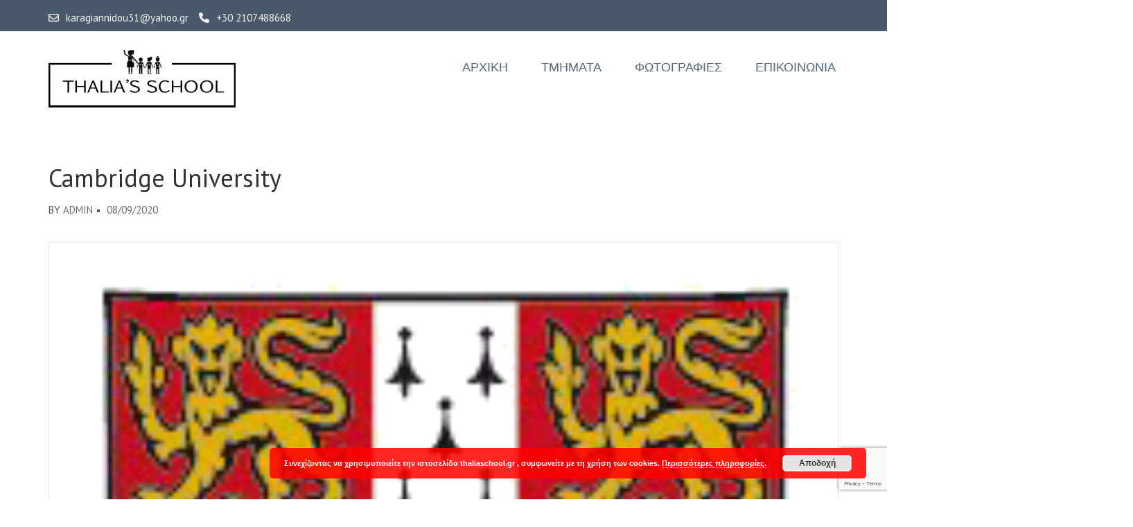

--- FILE ---
content_type: text/html; charset=UTF-8
request_url: https://www.thaliaschool.gr/cambridge-university/
body_size: 9985
content:
    <!DOCTYPE html>
    <html lang="el">
    
<head itemscope itemtype="https://schema.org/WebSite">

    <meta charset="UTF-8">
	<meta name="viewport" content="width=device-width, initial-scale=1">
	<link rel="profile" href="http://gmpg.org/xfn/11">
	<link rel="pingback" href="https://www.thaliaschool.gr/xmlrpc.php">
    <meta name='robots' content='index, follow, max-image-preview:large, max-snippet:-1, max-video-preview:-1' />

	<!-- This site is optimized with the Yoast SEO plugin v22.2 - https://yoast.com/wordpress/plugins/seo/ -->
	<title>Cambridge University - www.thaliaschool.gr | Κέντρο Ξένων Γλωσσών</title>
	<link rel="canonical" href="https://www.thaliaschool.gr/cambridge-university/" />
	<meta property="og:locale" content="el_GR" />
	<meta property="og:type" content="article" />
	<meta property="og:title" content="Cambridge University - www.thaliaschool.gr | Κέντρο Ξένων Γλωσσών" />
	<meta property="og:description" content="Αναγνωρισμένα πτυχία από Cambridge University" />
	<meta property="og:url" content="https://www.thaliaschool.gr/cambridge-university/" />
	<meta property="og:site_name" content="www.thaliaschool.gr | Κέντρο Ξένων Γλωσσών" />
	<meta property="article:published_time" content="2020-09-08T11:47:48+00:00" />
	<meta property="article:modified_time" content="2024-01-13T09:11:40+00:00" />
	<meta property="og:image" content="https://www.thaliaschool.gr/wp-content/uploads/2020/09/cambridge.png" />
	<meta property="og:image:width" content="179" />
	<meta property="og:image:height" content="199" />
	<meta property="og:image:type" content="image/png" />
	<meta name="author" content="admin" />
	<meta name="twitter:card" content="summary_large_image" />
	<meta name="twitter:label1" content="Συντάχθηκε από" />
	<meta name="twitter:data1" content="admin" />
	<meta name="twitter:label2" content="Εκτιμώμενος χρόνος ανάγνωσης" />
	<meta name="twitter:data2" content="1 λεπτό" />
	<script type="application/ld+json" class="yoast-schema-graph">{"@context":"https://schema.org","@graph":[{"@type":"Article","@id":"https://www.thaliaschool.gr/cambridge-university/#article","isPartOf":{"@id":"https://www.thaliaschool.gr/cambridge-university/"},"author":{"name":"admin","@id":"https://www.thaliaschool.gr/#/schema/person/2af94be080ee64ae593573063d725399"},"headline":"Cambridge University","datePublished":"2020-09-08T11:47:48+00:00","dateModified":"2024-01-13T09:11:40+00:00","mainEntityOfPage":{"@id":"https://www.thaliaschool.gr/cambridge-university/"},"wordCount":4,"publisher":{"@id":"https://www.thaliaschool.gr/#organization"},"image":{"@id":"https://www.thaliaschool.gr/cambridge-university/#primaryimage"},"thumbnailUrl":"https://www.thaliaschool.gr/wp-content/uploads/2020/09/cambridge.png","articleSection":["Courses"],"inLanguage":"el"},{"@type":"WebPage","@id":"https://www.thaliaschool.gr/cambridge-university/","url":"https://www.thaliaschool.gr/cambridge-university/","name":"Cambridge University - www.thaliaschool.gr | Κέντρο Ξένων Γλωσσών","isPartOf":{"@id":"https://www.thaliaschool.gr/#website"},"primaryImageOfPage":{"@id":"https://www.thaliaschool.gr/cambridge-university/#primaryimage"},"image":{"@id":"https://www.thaliaschool.gr/cambridge-university/#primaryimage"},"thumbnailUrl":"https://www.thaliaschool.gr/wp-content/uploads/2020/09/cambridge.png","datePublished":"2020-09-08T11:47:48+00:00","dateModified":"2024-01-13T09:11:40+00:00","breadcrumb":{"@id":"https://www.thaliaschool.gr/cambridge-university/#breadcrumb"},"inLanguage":"el","potentialAction":[{"@type":"ReadAction","target":["https://www.thaliaschool.gr/cambridge-university/"]}]},{"@type":"ImageObject","inLanguage":"el","@id":"https://www.thaliaschool.gr/cambridge-university/#primaryimage","url":"https://www.thaliaschool.gr/wp-content/uploads/2020/09/cambridge.png","contentUrl":"https://www.thaliaschool.gr/wp-content/uploads/2020/09/cambridge.png","width":179,"height":199},{"@type":"BreadcrumbList","@id":"https://www.thaliaschool.gr/cambridge-university/#breadcrumb","itemListElement":[{"@type":"ListItem","position":1,"name":"Αρχική","item":"https://www.thaliaschool.gr/"},{"@type":"ListItem","position":2,"name":"Cambridge University"}]},{"@type":"WebSite","@id":"https://www.thaliaschool.gr/#website","url":"https://www.thaliaschool.gr/","name":"www.thaliaschool.gr | Κέντρο Ξένων Γλωσσών","description":"Θάλεια Καραγιαννίδου","publisher":{"@id":"https://www.thaliaschool.gr/#organization"},"potentialAction":[{"@type":"SearchAction","target":{"@type":"EntryPoint","urlTemplate":"https://www.thaliaschool.gr/?s={search_term_string}"},"query-input":"required name=search_term_string"}],"inLanguage":"el"},{"@type":"Organization","@id":"https://www.thaliaschool.gr/#organization","name":"www.thaliaschool.gr | Κέντρο Ξένων Γλωσσών","url":"https://www.thaliaschool.gr/","logo":{"@type":"ImageObject","inLanguage":"el","@id":"https://www.thaliaschool.gr/#/schema/logo/image/","url":"https://www.thaliaschool.gr/wp-content/uploads/2020/09/logo_thalia270.jpg","contentUrl":"https://www.thaliaschool.gr/wp-content/uploads/2020/09/logo_thalia270.jpg","width":270,"height":90,"caption":"www.thaliaschool.gr | Κέντρο Ξένων Γλωσσών"},"image":{"@id":"https://www.thaliaschool.gr/#/schema/logo/image/"}},{"@type":"Person","@id":"https://www.thaliaschool.gr/#/schema/person/2af94be080ee64ae593573063d725399","name":"admin","sameAs":["https://thaliaschool.gr"],"url":"https://www.thaliaschool.gr/author/admin/"}]}</script>
	<!-- / Yoast SEO plugin. -->


<link rel='dns-prefetch' href='//fonts.googleapis.com' />
<link rel="alternate" type="application/rss+xml" title="Ροή RSS &raquo; www.thaliaschool.gr | Κέντρο Ξένων Γλωσσών" href="https://www.thaliaschool.gr/feed/" />
<link rel="alternate" type="application/rss+xml" title="Ροή Σχολίων &raquo; www.thaliaschool.gr | Κέντρο Ξένων Γλωσσών" href="https://www.thaliaschool.gr/comments/feed/" />
<script type="text/javascript">
/* <![CDATA[ */
window._wpemojiSettings = {"baseUrl":"https:\/\/s.w.org\/images\/core\/emoji\/14.0.0\/72x72\/","ext":".png","svgUrl":"https:\/\/s.w.org\/images\/core\/emoji\/14.0.0\/svg\/","svgExt":".svg","source":{"concatemoji":"https:\/\/www.thaliaschool.gr\/wp-includes\/js\/wp-emoji-release.min.js?ver=6.4.7"}};
/*! This file is auto-generated */
!function(i,n){var o,s,e;function c(e){try{var t={supportTests:e,timestamp:(new Date).valueOf()};sessionStorage.setItem(o,JSON.stringify(t))}catch(e){}}function p(e,t,n){e.clearRect(0,0,e.canvas.width,e.canvas.height),e.fillText(t,0,0);var t=new Uint32Array(e.getImageData(0,0,e.canvas.width,e.canvas.height).data),r=(e.clearRect(0,0,e.canvas.width,e.canvas.height),e.fillText(n,0,0),new Uint32Array(e.getImageData(0,0,e.canvas.width,e.canvas.height).data));return t.every(function(e,t){return e===r[t]})}function u(e,t,n){switch(t){case"flag":return n(e,"\ud83c\udff3\ufe0f\u200d\u26a7\ufe0f","\ud83c\udff3\ufe0f\u200b\u26a7\ufe0f")?!1:!n(e,"\ud83c\uddfa\ud83c\uddf3","\ud83c\uddfa\u200b\ud83c\uddf3")&&!n(e,"\ud83c\udff4\udb40\udc67\udb40\udc62\udb40\udc65\udb40\udc6e\udb40\udc67\udb40\udc7f","\ud83c\udff4\u200b\udb40\udc67\u200b\udb40\udc62\u200b\udb40\udc65\u200b\udb40\udc6e\u200b\udb40\udc67\u200b\udb40\udc7f");case"emoji":return!n(e,"\ud83e\udef1\ud83c\udffb\u200d\ud83e\udef2\ud83c\udfff","\ud83e\udef1\ud83c\udffb\u200b\ud83e\udef2\ud83c\udfff")}return!1}function f(e,t,n){var r="undefined"!=typeof WorkerGlobalScope&&self instanceof WorkerGlobalScope?new OffscreenCanvas(300,150):i.createElement("canvas"),a=r.getContext("2d",{willReadFrequently:!0}),o=(a.textBaseline="top",a.font="600 32px Arial",{});return e.forEach(function(e){o[e]=t(a,e,n)}),o}function t(e){var t=i.createElement("script");t.src=e,t.defer=!0,i.head.appendChild(t)}"undefined"!=typeof Promise&&(o="wpEmojiSettingsSupports",s=["flag","emoji"],n.supports={everything:!0,everythingExceptFlag:!0},e=new Promise(function(e){i.addEventListener("DOMContentLoaded",e,{once:!0})}),new Promise(function(t){var n=function(){try{var e=JSON.parse(sessionStorage.getItem(o));if("object"==typeof e&&"number"==typeof e.timestamp&&(new Date).valueOf()<e.timestamp+604800&&"object"==typeof e.supportTests)return e.supportTests}catch(e){}return null}();if(!n){if("undefined"!=typeof Worker&&"undefined"!=typeof OffscreenCanvas&&"undefined"!=typeof URL&&URL.createObjectURL&&"undefined"!=typeof Blob)try{var e="postMessage("+f.toString()+"("+[JSON.stringify(s),u.toString(),p.toString()].join(",")+"));",r=new Blob([e],{type:"text/javascript"}),a=new Worker(URL.createObjectURL(r),{name:"wpTestEmojiSupports"});return void(a.onmessage=function(e){c(n=e.data),a.terminate(),t(n)})}catch(e){}c(n=f(s,u,p))}t(n)}).then(function(e){for(var t in e)n.supports[t]=e[t],n.supports.everything=n.supports.everything&&n.supports[t],"flag"!==t&&(n.supports.everythingExceptFlag=n.supports.everythingExceptFlag&&n.supports[t]);n.supports.everythingExceptFlag=n.supports.everythingExceptFlag&&!n.supports.flag,n.DOMReady=!1,n.readyCallback=function(){n.DOMReady=!0}}).then(function(){return e}).then(function(){var e;n.supports.everything||(n.readyCallback(),(e=n.source||{}).concatemoji?t(e.concatemoji):e.wpemoji&&e.twemoji&&(t(e.twemoji),t(e.wpemoji)))}))}((window,document),window._wpemojiSettings);
/* ]]> */
</script>
<link rel='stylesheet' id='twb-open-sans-css' href='https://fonts.googleapis.com/css?family=Open+Sans%3A300%2C400%2C500%2C600%2C700%2C800&#038;display=swap&#038;ver=6.4.7' type='text/css' media='all' />
<link rel='stylesheet' id='twbbwg-global-css' href='https://www.thaliaschool.gr/wp-content/plugins/photo-gallery/booster/assets/css/global.css?ver=1.0.0' type='text/css' media='all' />
<style id='wp-emoji-styles-inline-css' type='text/css'>

	img.wp-smiley, img.emoji {
		display: inline !important;
		border: none !important;
		box-shadow: none !important;
		height: 1em !important;
		width: 1em !important;
		margin: 0 0.07em !important;
		vertical-align: -0.1em !important;
		background: none !important;
		padding: 0 !important;
	}
</style>
<link rel='stylesheet' id='wp-block-library-css' href='https://www.thaliaschool.gr/wp-includes/css/dist/block-library/style.min.css?ver=6.4.7' type='text/css' media='all' />
<style id='classic-theme-styles-inline-css' type='text/css'>
/*! This file is auto-generated */
.wp-block-button__link{color:#fff;background-color:#32373c;border-radius:9999px;box-shadow:none;text-decoration:none;padding:calc(.667em + 2px) calc(1.333em + 2px);font-size:1.125em}.wp-block-file__button{background:#32373c;color:#fff;text-decoration:none}
</style>
<style id='global-styles-inline-css' type='text/css'>
body{--wp--preset--color--black: #000000;--wp--preset--color--cyan-bluish-gray: #abb8c3;--wp--preset--color--white: #ffffff;--wp--preset--color--pale-pink: #f78da7;--wp--preset--color--vivid-red: #cf2e2e;--wp--preset--color--luminous-vivid-orange: #ff6900;--wp--preset--color--luminous-vivid-amber: #fcb900;--wp--preset--color--light-green-cyan: #7bdcb5;--wp--preset--color--vivid-green-cyan: #00d084;--wp--preset--color--pale-cyan-blue: #8ed1fc;--wp--preset--color--vivid-cyan-blue: #0693e3;--wp--preset--color--vivid-purple: #9b51e0;--wp--preset--gradient--vivid-cyan-blue-to-vivid-purple: linear-gradient(135deg,rgba(6,147,227,1) 0%,rgb(155,81,224) 100%);--wp--preset--gradient--light-green-cyan-to-vivid-green-cyan: linear-gradient(135deg,rgb(122,220,180) 0%,rgb(0,208,130) 100%);--wp--preset--gradient--luminous-vivid-amber-to-luminous-vivid-orange: linear-gradient(135deg,rgba(252,185,0,1) 0%,rgba(255,105,0,1) 100%);--wp--preset--gradient--luminous-vivid-orange-to-vivid-red: linear-gradient(135deg,rgba(255,105,0,1) 0%,rgb(207,46,46) 100%);--wp--preset--gradient--very-light-gray-to-cyan-bluish-gray: linear-gradient(135deg,rgb(238,238,238) 0%,rgb(169,184,195) 100%);--wp--preset--gradient--cool-to-warm-spectrum: linear-gradient(135deg,rgb(74,234,220) 0%,rgb(151,120,209) 20%,rgb(207,42,186) 40%,rgb(238,44,130) 60%,rgb(251,105,98) 80%,rgb(254,248,76) 100%);--wp--preset--gradient--blush-light-purple: linear-gradient(135deg,rgb(255,206,236) 0%,rgb(152,150,240) 100%);--wp--preset--gradient--blush-bordeaux: linear-gradient(135deg,rgb(254,205,165) 0%,rgb(254,45,45) 50%,rgb(107,0,62) 100%);--wp--preset--gradient--luminous-dusk: linear-gradient(135deg,rgb(255,203,112) 0%,rgb(199,81,192) 50%,rgb(65,88,208) 100%);--wp--preset--gradient--pale-ocean: linear-gradient(135deg,rgb(255,245,203) 0%,rgb(182,227,212) 50%,rgb(51,167,181) 100%);--wp--preset--gradient--electric-grass: linear-gradient(135deg,rgb(202,248,128) 0%,rgb(113,206,126) 100%);--wp--preset--gradient--midnight: linear-gradient(135deg,rgb(2,3,129) 0%,rgb(40,116,252) 100%);--wp--preset--font-size--small: 13px;--wp--preset--font-size--medium: 20px;--wp--preset--font-size--large: 36px;--wp--preset--font-size--x-large: 42px;--wp--preset--spacing--20: 0.44rem;--wp--preset--spacing--30: 0.67rem;--wp--preset--spacing--40: 1rem;--wp--preset--spacing--50: 1.5rem;--wp--preset--spacing--60: 2.25rem;--wp--preset--spacing--70: 3.38rem;--wp--preset--spacing--80: 5.06rem;--wp--preset--shadow--natural: 6px 6px 9px rgba(0, 0, 0, 0.2);--wp--preset--shadow--deep: 12px 12px 50px rgba(0, 0, 0, 0.4);--wp--preset--shadow--sharp: 6px 6px 0px rgba(0, 0, 0, 0.2);--wp--preset--shadow--outlined: 6px 6px 0px -3px rgba(255, 255, 255, 1), 6px 6px rgba(0, 0, 0, 1);--wp--preset--shadow--crisp: 6px 6px 0px rgba(0, 0, 0, 1);}:where(.is-layout-flex){gap: 0.5em;}:where(.is-layout-grid){gap: 0.5em;}body .is-layout-flow > .alignleft{float: left;margin-inline-start: 0;margin-inline-end: 2em;}body .is-layout-flow > .alignright{float: right;margin-inline-start: 2em;margin-inline-end: 0;}body .is-layout-flow > .aligncenter{margin-left: auto !important;margin-right: auto !important;}body .is-layout-constrained > .alignleft{float: left;margin-inline-start: 0;margin-inline-end: 2em;}body .is-layout-constrained > .alignright{float: right;margin-inline-start: 2em;margin-inline-end: 0;}body .is-layout-constrained > .aligncenter{margin-left: auto !important;margin-right: auto !important;}body .is-layout-constrained > :where(:not(.alignleft):not(.alignright):not(.alignfull)){max-width: var(--wp--style--global--content-size);margin-left: auto !important;margin-right: auto !important;}body .is-layout-constrained > .alignwide{max-width: var(--wp--style--global--wide-size);}body .is-layout-flex{display: flex;}body .is-layout-flex{flex-wrap: wrap;align-items: center;}body .is-layout-flex > *{margin: 0;}body .is-layout-grid{display: grid;}body .is-layout-grid > *{margin: 0;}:where(.wp-block-columns.is-layout-flex){gap: 2em;}:where(.wp-block-columns.is-layout-grid){gap: 2em;}:where(.wp-block-post-template.is-layout-flex){gap: 1.25em;}:where(.wp-block-post-template.is-layout-grid){gap: 1.25em;}.has-black-color{color: var(--wp--preset--color--black) !important;}.has-cyan-bluish-gray-color{color: var(--wp--preset--color--cyan-bluish-gray) !important;}.has-white-color{color: var(--wp--preset--color--white) !important;}.has-pale-pink-color{color: var(--wp--preset--color--pale-pink) !important;}.has-vivid-red-color{color: var(--wp--preset--color--vivid-red) !important;}.has-luminous-vivid-orange-color{color: var(--wp--preset--color--luminous-vivid-orange) !important;}.has-luminous-vivid-amber-color{color: var(--wp--preset--color--luminous-vivid-amber) !important;}.has-light-green-cyan-color{color: var(--wp--preset--color--light-green-cyan) !important;}.has-vivid-green-cyan-color{color: var(--wp--preset--color--vivid-green-cyan) !important;}.has-pale-cyan-blue-color{color: var(--wp--preset--color--pale-cyan-blue) !important;}.has-vivid-cyan-blue-color{color: var(--wp--preset--color--vivid-cyan-blue) !important;}.has-vivid-purple-color{color: var(--wp--preset--color--vivid-purple) !important;}.has-black-background-color{background-color: var(--wp--preset--color--black) !important;}.has-cyan-bluish-gray-background-color{background-color: var(--wp--preset--color--cyan-bluish-gray) !important;}.has-white-background-color{background-color: var(--wp--preset--color--white) !important;}.has-pale-pink-background-color{background-color: var(--wp--preset--color--pale-pink) !important;}.has-vivid-red-background-color{background-color: var(--wp--preset--color--vivid-red) !important;}.has-luminous-vivid-orange-background-color{background-color: var(--wp--preset--color--luminous-vivid-orange) !important;}.has-luminous-vivid-amber-background-color{background-color: var(--wp--preset--color--luminous-vivid-amber) !important;}.has-light-green-cyan-background-color{background-color: var(--wp--preset--color--light-green-cyan) !important;}.has-vivid-green-cyan-background-color{background-color: var(--wp--preset--color--vivid-green-cyan) !important;}.has-pale-cyan-blue-background-color{background-color: var(--wp--preset--color--pale-cyan-blue) !important;}.has-vivid-cyan-blue-background-color{background-color: var(--wp--preset--color--vivid-cyan-blue) !important;}.has-vivid-purple-background-color{background-color: var(--wp--preset--color--vivid-purple) !important;}.has-black-border-color{border-color: var(--wp--preset--color--black) !important;}.has-cyan-bluish-gray-border-color{border-color: var(--wp--preset--color--cyan-bluish-gray) !important;}.has-white-border-color{border-color: var(--wp--preset--color--white) !important;}.has-pale-pink-border-color{border-color: var(--wp--preset--color--pale-pink) !important;}.has-vivid-red-border-color{border-color: var(--wp--preset--color--vivid-red) !important;}.has-luminous-vivid-orange-border-color{border-color: var(--wp--preset--color--luminous-vivid-orange) !important;}.has-luminous-vivid-amber-border-color{border-color: var(--wp--preset--color--luminous-vivid-amber) !important;}.has-light-green-cyan-border-color{border-color: var(--wp--preset--color--light-green-cyan) !important;}.has-vivid-green-cyan-border-color{border-color: var(--wp--preset--color--vivid-green-cyan) !important;}.has-pale-cyan-blue-border-color{border-color: var(--wp--preset--color--pale-cyan-blue) !important;}.has-vivid-cyan-blue-border-color{border-color: var(--wp--preset--color--vivid-cyan-blue) !important;}.has-vivid-purple-border-color{border-color: var(--wp--preset--color--vivid-purple) !important;}.has-vivid-cyan-blue-to-vivid-purple-gradient-background{background: var(--wp--preset--gradient--vivid-cyan-blue-to-vivid-purple) !important;}.has-light-green-cyan-to-vivid-green-cyan-gradient-background{background: var(--wp--preset--gradient--light-green-cyan-to-vivid-green-cyan) !important;}.has-luminous-vivid-amber-to-luminous-vivid-orange-gradient-background{background: var(--wp--preset--gradient--luminous-vivid-amber-to-luminous-vivid-orange) !important;}.has-luminous-vivid-orange-to-vivid-red-gradient-background{background: var(--wp--preset--gradient--luminous-vivid-orange-to-vivid-red) !important;}.has-very-light-gray-to-cyan-bluish-gray-gradient-background{background: var(--wp--preset--gradient--very-light-gray-to-cyan-bluish-gray) !important;}.has-cool-to-warm-spectrum-gradient-background{background: var(--wp--preset--gradient--cool-to-warm-spectrum) !important;}.has-blush-light-purple-gradient-background{background: var(--wp--preset--gradient--blush-light-purple) !important;}.has-blush-bordeaux-gradient-background{background: var(--wp--preset--gradient--blush-bordeaux) !important;}.has-luminous-dusk-gradient-background{background: var(--wp--preset--gradient--luminous-dusk) !important;}.has-pale-ocean-gradient-background{background: var(--wp--preset--gradient--pale-ocean) !important;}.has-electric-grass-gradient-background{background: var(--wp--preset--gradient--electric-grass) !important;}.has-midnight-gradient-background{background: var(--wp--preset--gradient--midnight) !important;}.has-small-font-size{font-size: var(--wp--preset--font-size--small) !important;}.has-medium-font-size{font-size: var(--wp--preset--font-size--medium) !important;}.has-large-font-size{font-size: var(--wp--preset--font-size--large) !important;}.has-x-large-font-size{font-size: var(--wp--preset--font-size--x-large) !important;}
.wp-block-navigation a:where(:not(.wp-element-button)){color: inherit;}
:where(.wp-block-post-template.is-layout-flex){gap: 1.25em;}:where(.wp-block-post-template.is-layout-grid){gap: 1.25em;}
:where(.wp-block-columns.is-layout-flex){gap: 2em;}:where(.wp-block-columns.is-layout-grid){gap: 2em;}
.wp-block-pullquote{font-size: 1.5em;line-height: 1.6;}
</style>
<link rel='stylesheet' id='contact-form-7-css' href='https://www.thaliaschool.gr/wp-content/plugins/contact-form-7/includes/css/styles.css?ver=5.9' type='text/css' media='all' />
<link rel='stylesheet' id='bwg_fonts-css' href='https://www.thaliaschool.gr/wp-content/plugins/photo-gallery/css/bwg-fonts/fonts.css?ver=0.0.1' type='text/css' media='all' />
<link rel='stylesheet' id='sumoselect-css' href='https://www.thaliaschool.gr/wp-content/plugins/photo-gallery/css/sumoselect.min.css?ver=3.4.6' type='text/css' media='all' />
<link rel='stylesheet' id='mCustomScrollbar-css' href='https://www.thaliaschool.gr/wp-content/plugins/photo-gallery/css/jquery.mCustomScrollbar.min.css?ver=3.1.5' type='text/css' media='all' />
<link rel='stylesheet' id='bwg_googlefonts-css' href='https://fonts.googleapis.com/css?family=Ubuntu&#038;subset=greek,latin,greek-ext,vietnamese,cyrillic-ext,latin-ext,cyrillic' type='text/css' media='all' />
<link rel='stylesheet' id='bwg_frontend-css' href='https://www.thaliaschool.gr/wp-content/plugins/photo-gallery/css/styles.min.css?ver=1.8.21' type='text/css' media='all' />
<link rel='stylesheet' id='owl-carousel-css' href='https://www.thaliaschool.gr/wp-content/themes/rara-academic/css/owl.carousel.min.css?ver=2.2.1' type='text/css' media='all' />
<link rel='stylesheet' id='rara-academic-google-fonts-css' href='https://fonts.googleapis.com/css?family=PT+Sans%3A400%2C700%7CBitter%3A700&#038;ver=6.4.7#038;display=fallback' type='text/css' media='all' />
<link rel='stylesheet' id='rara-academic-style-css' href='https://www.thaliaschool.gr/wp-content/themes/rara-academic/style.css?ver=1.2.0' type='text/css' media='all' />
<link rel='stylesheet' id='rara-academic-responsive-style-css' href='https://www.thaliaschool.gr/wp-content/themes/rara-academic/css/responsive.min.css?ver=1.2.0' type='text/css' media='all' />
<script type="text/javascript" src="https://www.thaliaschool.gr/wp-includes/js/jquery/jquery.min.js?ver=3.7.1" id="jquery-core-js"></script>
<script type="text/javascript" src="https://www.thaliaschool.gr/wp-includes/js/jquery/jquery-migrate.min.js?ver=3.4.1" id="jquery-migrate-js"></script>
<script type="text/javascript" src="https://www.thaliaschool.gr/wp-content/plugins/photo-gallery/booster/assets/js/circle-progress.js?ver=1.2.2" id="twbbwg-circle-js"></script>
<script type="text/javascript" id="twbbwg-global-js-extra">
/* <![CDATA[ */
var twb = {"nonce":"5bb085a500","ajax_url":"https:\/\/www.thaliaschool.gr\/wp-admin\/admin-ajax.php","plugin_url":"https:\/\/www.thaliaschool.gr\/wp-content\/plugins\/photo-gallery\/booster","href":"https:\/\/www.thaliaschool.gr\/wp-admin\/admin.php?page=twbbwg_photo-gallery"};
var twb = {"nonce":"5bb085a500","ajax_url":"https:\/\/www.thaliaschool.gr\/wp-admin\/admin-ajax.php","plugin_url":"https:\/\/www.thaliaschool.gr\/wp-content\/plugins\/photo-gallery\/booster","href":"https:\/\/www.thaliaschool.gr\/wp-admin\/admin.php?page=twbbwg_photo-gallery"};
/* ]]> */
</script>
<script type="text/javascript" src="https://www.thaliaschool.gr/wp-content/plugins/photo-gallery/booster/assets/js/global.js?ver=1.0.0" id="twbbwg-global-js"></script>
<script type="text/javascript" src="https://www.thaliaschool.gr/wp-content/plugins/photo-gallery/js/jquery.sumoselect.min.js?ver=3.4.6" id="sumoselect-js"></script>
<script type="text/javascript" src="https://www.thaliaschool.gr/wp-content/plugins/photo-gallery/js/tocca.min.js?ver=2.0.9" id="bwg_mobile-js"></script>
<script type="text/javascript" src="https://www.thaliaschool.gr/wp-content/plugins/photo-gallery/js/jquery.mCustomScrollbar.concat.min.js?ver=3.1.5" id="mCustomScrollbar-js"></script>
<script type="text/javascript" src="https://www.thaliaschool.gr/wp-content/plugins/photo-gallery/js/jquery.fullscreen.min.js?ver=0.6.0" id="jquery-fullscreen-js"></script>
<script type="text/javascript" id="bwg_frontend-js-extra">
/* <![CDATA[ */
var bwg_objectsL10n = {"bwg_field_required":"\u03c5\u03c0\u03bf\u03c7\u03c1\u03b5\u03c9\u03c4\u03b9\u03ba\u03cc \u03c0\u03b5\u03b4\u03af\u03bf","bwg_mail_validation":"\u0391\u03c5\u03c4\u03cc \u03b4\u03b5\u03bd \u03b5\u03af\u03bd\u03b1\u03b9 \u03bc\u03b9\u03b1 \u03ad\u03b3\u03ba\u03c5\u03c1\u03b7 \u03b4\u03b9\u03b5\u03cd\u03b8\u03c5\u03bd\u03c3\u03b7 \u03b7\u03bb\u03b5\u03ba\u03c4\u03c1\u03bf\u03bd\u03b9\u03ba\u03bf\u03cd \u03c4\u03b1\u03c7\u03c5\u03b4\u03c1\u03bf\u03bc\u03b5\u03af\u03bf\u03c5.","bwg_search_result":"\u0394\u03b5\u03bd \u03c5\u03c0\u03ac\u03c1\u03c7\u03bf\u03c5\u03bd \u03b5\u03b9\u03ba\u03cc\u03bd\u03b5\u03c2 \u03c0\u03bf\u03c5 \u03c4\u03b1\u03b9\u03c1\u03b9\u03ac\u03b6\u03bf\u03c5\u03bd \u03c3\u03c4\u03b7\u03bd \u03b1\u03bd\u03b1\u03b6\u03ae\u03c4\u03b7\u03c3\u03ae \u03c3\u03b1\u03c2.","bwg_select_tag":"\u0395\u03c0\u03b9\u03bb\u03ad\u03be\u03c4\u03b5 \u03b5\u03c4\u03b9\u03ba\u03ad\u03c4\u03b1","bwg_order_by":"Order By","bwg_search":"\u0391\u03bd\u03b1\u03b6\u03ae\u03c4\u03b7\u03c3\u03b7","bwg_show_ecommerce":"\u0395\u03bc\u03c6\u03ac\u03bd\u03b9\u03c3\u03b7 ecommerce","bwg_hide_ecommerce":"\u0391\u03c0\u03cc\u03ba\u03c1\u03c5\u03c8\u03b7 Ecommerce","bwg_show_comments":"\u0395\u03bc\u03c6\u03ac\u03bd\u03b9\u03c3\u03b7 \u03c3\u03c7\u03bf\u03bb\u03af\u03c9\u03bd","bwg_hide_comments":"\u0391\u03c0\u03cc\u03ba\u03c1\u03c5\u03c8\u03b7 \u03a3\u03c7\u03bf\u03bb\u03af\u03c9\u03bd","bwg_restore":"\u0395\u03c0\u03b1\u03bd\u03b1\u03c6\u03bf\u03c1\u03ac","bwg_maximize":"\u039c\u03b5\u03b3\u03b9\u03c3\u03c4\u03bf\u03c0\u03bf\u03af\u03b7\u03c3\u03b7","bwg_fullscreen":"\u03a0\u03bb\u03ae\u03c1\u03b7\u03c2 \u03bf\u03b8\u03cc\u03bd\u03b7","bwg_exit_fullscreen":"\u0388\u03be\u03bf\u03b4\u03bf\u03c2 \u03b1\u03c0\u03cc \u03c0\u03bb\u03ae\u03c1\u03b7 \u03bf\u03b8\u03cc\u03bd\u03b7","bwg_search_tag":"SEARCH...","bwg_tag_no_match":"No tags found","bwg_all_tags_selected":"All tags selected","bwg_tags_selected":"tags selected","play":"\u03a0\u03b1\u03af\u03be\u03c4\u03b5","pause":"\u03a0\u03b1\u03cd\u03c3\u03b7","is_pro":"","bwg_play":"\u03a0\u03b1\u03af\u03be\u03c4\u03b5","bwg_pause":"\u03a0\u03b1\u03cd\u03c3\u03b7","bwg_hide_info":"\u0391\u03c0\u03cc\u03ba\u03c1\u03c5\u03c8\u03b7","bwg_show_info":"\u0394\u03b5\u03af\u03c4\u03b5 \u03c0\u03bb\u03b7\u03c1\u03bf\u03c6\u03bf\u03c1\u03af\u03b5\u03c2","bwg_hide_rating":"\u0391\u03c0\u03cc\u03ba\u03c1\u03c5\u03c8\u03b7 \u03b1\u03be\u03b9\u03bf\u03bb\u03cc\u03b3\u03b7\u03c3\u03b7\u03c2.","bwg_show_rating":"\u0395\u03bc\u03c6\u03ac\u03bd\u03b9\u03c3\u03b7 \u03b1\u03be\u03b9\u03bf\u03bb\u03cc\u03b3\u03b7\u03c3\u03b7\u03c2","ok":"Ok","cancel":"\u0386\u03ba\u03c5\u03c1\u03bf","select_all":"\u0395\u03c0\u03b9\u03bb\u03bf\u03b3\u03ae \u03cc\u03bb\u03c9\u03bd","lazy_load":"0","lazy_loader":"https:\/\/www.thaliaschool.gr\/wp-content\/plugins\/photo-gallery\/images\/ajax_loader.png","front_ajax":"0","bwg_tag_see_all":"see all tags","bwg_tag_see_less":"see less tags"};
/* ]]> */
</script>
<script type="text/javascript" src="https://www.thaliaschool.gr/wp-content/plugins/photo-gallery/js/scripts.min.js?ver=1.8.21" id="bwg_frontend-js"></script>
<link rel="https://api.w.org/" href="https://www.thaliaschool.gr/wp-json/" /><link rel="alternate" type="application/json" href="https://www.thaliaschool.gr/wp-json/wp/v2/posts/207" /><link rel="EditURI" type="application/rsd+xml" title="RSD" href="https://www.thaliaschool.gr/xmlrpc.php?rsd" />
<meta name="generator" content="WordPress 6.4.7" />
<link rel='shortlink' href='https://www.thaliaschool.gr/?p=207' />
		<!-- Custom Logo: hide header text -->
		<style id="custom-logo-css" type="text/css">
			.site-title, .site-description {
				position: absolute;
				clip: rect(1px, 1px, 1px, 1px);
			}
		</style>
		<link rel="alternate" type="application/json+oembed" href="https://www.thaliaschool.gr/wp-json/oembed/1.0/embed?url=https%3A%2F%2Fwww.thaliaschool.gr%2Fcambridge-university%2F" />
<link rel="alternate" type="text/xml+oembed" href="https://www.thaliaschool.gr/wp-json/oembed/1.0/embed?url=https%3A%2F%2Fwww.thaliaschool.gr%2Fcambridge-university%2F&#038;format=xml" />
<link rel="icon" href="https://www.thaliaschool.gr/wp-content/uploads/2020/09/favicon-1-106x106.jpg" sizes="32x32" />
<link rel="icon" href="https://www.thaliaschool.gr/wp-content/uploads/2020/09/favicon-1.jpg" sizes="192x192" />
<link rel="apple-touch-icon" href="https://www.thaliaschool.gr/wp-content/uploads/2020/09/favicon-1.jpg" />
<meta name="msapplication-TileImage" content="https://www.thaliaschool.gr/wp-content/uploads/2020/09/favicon-1.jpg" />
</head>

<body class="post-template-default single single-post postid-207 single-format-standard wp-custom-logo full-width" itemscope itemtype="https://schema.org/WebPage">
		
        <div id="page" class="site">
        <a class="skip-link screen-reader-text" href="#acc-content">Skip to content (Press Enter)</a>
        <header id="masthead" class="site-header" role="banner" itemscope itemtype="https://schema.org/WPHeader">       
        <div class="header-top">
        <div class="container">        
            <a href="mailto:karagiannidou31@yahoo.gr" class="email"><i class="fa fa-envelope-o"></i>karagiannidou31@yahoo.gr</a><a href="tel:+302107488668" class="tel-link"><i class="fa fa-phone"></i>+30 2107488668</a>		
        </div>
    </div>
        <div class="header-bottom">
        <div class="container">
            <div class="site-branding" itemscope itemtype="https://schema.org/Organization">
                <div class='site-logo'><a href="https://www.thaliaschool.gr/" class="custom-logo-link" rel="home"><img width="270" height="90" src="https://www.thaliaschool.gr/wp-content/uploads/2020/09/logo_thalia270.jpg" class="custom-logo" alt="www.thaliaschool.gr | Κέντρο Ξένων Γλωσσών" decoding="async" /></a></div>                <div class="title-tagline">
                                            <p class="site-title" itemprop="name"><a href="https://www.thaliaschool.gr/" rel="home" itemprop="url">www.thaliaschool.gr | Κέντρο Ξένων Γλωσσών</a></p>
                                            <p class="site-description" itemprop="description">Θάλεια Καραγιαννίδου</p>
                                    </div>
            </div><!-- .site-branding -->

            <button class="menu-opener" data-toggle-target=".main-menu-modal" data-toggle-body-class="showing-main-menu-modal" aria-expanded="false" data-set-focus=".close-main-nav-toggle">
                <span></span>
                <span></span>
                <span></span>
            </button>

            <div class="mobile-menu-wrapper">
                <nav id="mobile-site-navigation" class="main-navigation mobile-navigation">        
                    <div class="primary-menu-list main-menu-modal cover-modal" data-modal-target-string=".main-menu-modal">
                        <button class="close close-main-nav-toggle" data-toggle-target=".main-menu-modal" data-toggle-body-class="showing-main-menu-modal" aria-expanded="false" data-set-focus=".main-menu-modal"></button>
                        <div class="mobile-menu" aria-label="Mobile">
                            <div class="menu-main-menu-container"><ul id="mobile-primary-menu" class="nav-menu main-menu-modal"><li id="menu-item-139" class="menu-item menu-item-type-post_type menu-item-object-page menu-item-home menu-item-139"><a href="https://www.thaliaschool.gr/">Αρχική</a></li>
<li id="menu-item-267" class="menu-item menu-item-type-post_type menu-item-object-page menu-item-267"><a href="https://www.thaliaschool.gr/%cf%84%ce%bc%ce%ae%ce%bc%ce%b1%cf%84%ce%b1/">Τμήματα</a></li>
<li id="menu-item-250" class="menu-item menu-item-type-post_type menu-item-object-page menu-item-250"><a href="https://www.thaliaschool.gr/%cf%86%cf%89%cf%84%ce%bf%ce%b3%cf%81%ce%b1%cf%86%ce%af%ce%b5%cf%82/">Φωτογραφίες</a></li>
<li id="menu-item-195" class="menu-item menu-item-type-post_type menu-item-object-page menu-item-195"><a href="https://www.thaliaschool.gr/contact/">Επικοινωνία</a></li>
</ul></div>                        </div>
                    </div>
                </nav><!-- #mobile-site-navigation -->
            </div>

            <nav id="site-navigation" class="main-navigation" role="navigation" itemscope itemtype="https://schema.org/SiteNavigationElement">
                <div class="menu-main-menu-container"><ul id="primary-menu" class="menu"><li class="menu-item menu-item-type-post_type menu-item-object-page menu-item-home menu-item-139"><a href="https://www.thaliaschool.gr/">Αρχική</a></li>
<li class="menu-item menu-item-type-post_type menu-item-object-page menu-item-267"><a href="https://www.thaliaschool.gr/%cf%84%ce%bc%ce%ae%ce%bc%ce%b1%cf%84%ce%b1/">Τμήματα</a></li>
<li class="menu-item menu-item-type-post_type menu-item-object-page menu-item-250"><a href="https://www.thaliaschool.gr/%cf%86%cf%89%cf%84%ce%bf%ce%b3%cf%81%ce%b1%cf%86%ce%af%ce%b5%cf%82/">Φωτογραφίες</a></li>
<li class="menu-item menu-item-type-post_type menu-item-object-page menu-item-195"><a href="https://www.thaliaschool.gr/contact/">Επικοινωνία</a></li>
</ul></div>            </nav><!-- #site-navigation -->
        
        </div>
    </div>
        </header>
    <div id="acc-content">        <div id="content" class="site-content">
            <div class="container">
                <div class="row">
        
	<div id="primary" class="content-area">
		<main id="main" class="site-main" role="main">

		
<article id="post-207" class="post-207 post type-post status-publish format-standard has-post-thumbnail hentry category-courses">
	
	<header class="entry-header">
	<h1 class="entry-title" itemprop="headline">Cambridge University</h1>			<div class="entry-meta">
				<span class="byline" itemprop="author" itemscope itemtype="https://schema.org/Person"> BY <span class="authors vcard"><a class="url fn n" href="https://www.thaliaschool.gr/author/admin/">admin</a></span></span><span class="posted-on"><a href="https://www.thaliaschool.gr/cambridge-university/" rel="bookmark"><time class="entry-date published updated" datetime="2020-09-08T14:47:48+03:00">08/09/2020</time></a></span>			</div><!-- .entry-meta -->
			</header><!-- .entry-header -->

    <div class="post-thumbnail"><img width="179" height="199" src="https://www.thaliaschool.gr/wp-content/uploads/2020/09/cambridge.png" class="attachment-rara-academic-without-sidebar size-rara-academic-without-sidebar wp-post-image" alt="" decoding="async" /></div>
	<div class="entry-content" itemprop="text">
		<p>Αναγνωρισμένα πτυχία από Cambridge University</p>
	</div><!-- .entry-content -->
    
	<footer class="entry-footer">
		<span class="cat-links"><i class="fa fa-folder-open" aria-hidden="true"></i><a href="https://www.thaliaschool.gr/category/courses/" rel="category tag">Courses</a></span>	</footer><!-- .entry-footer -->
    
</article><!-- #post-## -->
	<nav class="navigation post-navigation" aria-label="Άρθρα">
		<h2 class="screen-reader-text">Πλοήγηση άρθρων</h2>
		<div class="nav-links"><div class="nav-previous"><a href="https://www.thaliaschool.gr/hellenic-american-union/" rel="prev">Hellenic American Union</a></div><div class="nav-next"><a href="https://www.thaliaschool.gr/%ce%b4%cf%89%cf%81%ce%b5%ce%ac%ce%bd-%ce%b5%ce%b3%ce%b3%cf%81%ce%b1%cf%86%ce%ae/" rel="next">Δωρεάν Εγγραφή</a></div></div>
	</nav>
		</main><!-- #main -->
	</div><!-- #primary -->

                </div><!-- row -->
            </div><!-- .container -->
        </div><!-- #content -->        
        <footer id="colophon" class="site-footer" role="contentinfo" itemscope itemtype="https://schema.org/WPFooter">
        <div class="container">
            <div class="widget-area">
            <div class="row">
                
                                    <div class="column">
                        <section id="text-2" class="widget widget_text"><h2 class="widget-title">Θάλεια Καραγιαννίδου</h2>			<div class="textwidget"><p>Εξειδικευμένο κέντρο ξένων γλωσσών στην Αγγλική Γλώσσα</p>
<ul>
<li><i class="fa fa-envelope" aria-hidden="true"></i><a href="#">karagiannidou31@yahoo.gr</a></li>
<li><i class="fa fa-phone" aria-hidden="true"></i><a href="#">210 7488668 </a></li>
<li><i class="fa fa-map-marker" aria-hidden="true"></i> Ιωάννη Βεργή 16-18, Άνω Ιλίσια</li>
</ul>
</div>
		</section>	
                    </div>
                                
                                    <div class="column">
                        <section id="nav_menu-1" class="widget widget_nav_menu"><h2 class="widget-title">Σύνδεσμοι</h2><div class="menu-main-menu-container"><ul id="menu-main-menu" class="menu"><li class="menu-item menu-item-type-post_type menu-item-object-page menu-item-home menu-item-139"><a href="https://www.thaliaschool.gr/">Αρχική</a></li>
<li class="menu-item menu-item-type-post_type menu-item-object-page menu-item-267"><a href="https://www.thaliaschool.gr/%cf%84%ce%bc%ce%ae%ce%bc%ce%b1%cf%84%ce%b1/">Τμήματα</a></li>
<li class="menu-item menu-item-type-post_type menu-item-object-page menu-item-250"><a href="https://www.thaliaschool.gr/%cf%86%cf%89%cf%84%ce%bf%ce%b3%cf%81%ce%b1%cf%86%ce%af%ce%b5%cf%82/">Φωτογραφίες</a></li>
<li class="menu-item menu-item-type-post_type menu-item-object-page menu-item-195"><a href="https://www.thaliaschool.gr/contact/">Επικοινωνία</a></li>
</ul></div></section>	
                    </div>
                                
                
                            </div>
        </div>
        <div class="site-info">
        <p>&copy; Copyright 2026 
                <a href="https://www.thaliaschool.gr/">www.thaliaschool.gr | Κέντρο Ξένων Γλωσσών</a>.
            
            Developed By             <a href="https://pc-mastor.gr/" rel="nofollow" target="_blank">Pc-Mastor C.S</a>.
           
            <a class="privacy-policy-link" href="https://www.thaliaschool.gr/%cf%80%ce%bf%ce%bb%ce%b9%cf%84%ce%b9%ce%ba%ce%ae-%ce%b1%cf%80%ce%bf%cf%81%cf%81%ce%ae%cf%84%ce%bf%cf%85/" rel="privacy-policy">Πολιτική Απορρήτου</a>        </p>
            </div>
        </div>
    </footer><!-- #colophon -->
    <div class="overlay"></div>
        </div><!-- #acc-content -->
    </div><!-- #page -->
    <link rel='stylesheet' id='basecss-css' href='https://www.thaliaschool.gr/wp-content/plugins/eu-cookie-law/css/style.css?ver=6.4.7' type='text/css' media='all' />
<script type="text/javascript" src="https://www.thaliaschool.gr/wp-content/plugins/contact-form-7/includes/swv/js/index.js?ver=5.9" id="swv-js"></script>
<script type="text/javascript" id="contact-form-7-js-extra">
/* <![CDATA[ */
var wpcf7 = {"api":{"root":"https:\/\/www.thaliaschool.gr\/wp-json\/","namespace":"contact-form-7\/v1"}};
/* ]]> */
</script>
<script type="text/javascript" src="https://www.thaliaschool.gr/wp-content/plugins/contact-form-7/includes/js/index.js?ver=5.9" id="contact-form-7-js"></script>
<script type="text/javascript" src="https://www.thaliaschool.gr/wp-content/themes/rara-academic/js/all.min.js?ver=6.1.1" id="all-js"></script>
<script type="text/javascript" src="https://www.thaliaschool.gr/wp-content/themes/rara-academic/js/v4-shims.min.js?ver=6.1.1" id="v4-shims-js"></script>
<script type="text/javascript" src="https://www.thaliaschool.gr/wp-content/themes/rara-academic/js/owl.carousel.min.js?ver=2.2.1" id="owl-carousel-js"></script>
<script type="text/javascript" src="https://www.thaliaschool.gr/wp-content/themes/rara-academic/js/owlcarousel2-a11ylayer.min.js?ver=0.2.1" id="owlcarousel2-a11ylayer-js"></script>
<script type="text/javascript" src="https://www.thaliaschool.gr/wp-content/themes/rara-academic/js/modal-accessibility.min.js?ver=1.2.0" id="rara-academic-modal-accessibility-js"></script>
<script type="text/javascript" id="rara-academic-custom-js-extra">
/* <![CDATA[ */
var rara_academic_data = {"rtl":""};
/* ]]> */
</script>
<script type="text/javascript" src="https://www.thaliaschool.gr/wp-content/themes/rara-academic/js/custom.min.js?ver=1.2.0" id="rara-academic-custom-js"></script>
<script type="text/javascript" src="https://www.google.com/recaptcha/api.js?render=6LexIMkZAAAAAKR6JPBsO1k81Xo4rBZ0SQ1H5Ur8&amp;ver=3.0" id="google-recaptcha-js"></script>
<script type="text/javascript" src="https://www.thaliaschool.gr/wp-includes/js/dist/vendor/wp-polyfill-inert.min.js?ver=3.1.2" id="wp-polyfill-inert-js"></script>
<script type="text/javascript" src="https://www.thaliaschool.gr/wp-includes/js/dist/vendor/regenerator-runtime.min.js?ver=0.14.0" id="regenerator-runtime-js"></script>
<script type="text/javascript" src="https://www.thaliaschool.gr/wp-includes/js/dist/vendor/wp-polyfill.min.js?ver=3.15.0" id="wp-polyfill-js"></script>
<script type="text/javascript" id="wpcf7-recaptcha-js-extra">
/* <![CDATA[ */
var wpcf7_recaptcha = {"sitekey":"6LexIMkZAAAAAKR6JPBsO1k81Xo4rBZ0SQ1H5Ur8","actions":{"homepage":"homepage","contactform":"contactform"}};
/* ]]> */
</script>
<script type="text/javascript" src="https://www.thaliaschool.gr/wp-content/plugins/contact-form-7/modules/recaptcha/index.js?ver=5.9" id="wpcf7-recaptcha-js"></script>
<script type="text/javascript" id="eucookielaw-scripts-js-extra">
/* <![CDATA[ */
var eucookielaw_data = {"euCookieSet":"","autoBlock":"0","expireTimer":"60","scrollConsent":"0","networkShareURL":"","isCookiePage":"","isRefererWebsite":""};
/* ]]> */
</script>
<script type="text/javascript" src="https://www.thaliaschool.gr/wp-content/plugins/eu-cookie-law/js/scripts.js?ver=3.1.5" id="eucookielaw-scripts-js"></script>
<!-- Eu Cookie Law 3.1.5 --><div class="pea_cook_wrapper pea_cook_bottomright" style="color:#FFFFFF;background:rgb(255,0,0);background: rgba(255,0,0,0.85);"><p>Συνεχίζοντας να χρησιμοποιείτε την ιστοσελίδα thaliaschool.gr , συμφωνείτε με τη χρήση των cookies. <a style="color:#FFFFFF;" href="https://www.thaliaschool.gr/%cf%80%ce%bf%ce%bb%ce%b9%cf%84%ce%b9%ce%ba%ce%ae-%ce%b1%cf%80%ce%bf%cf%81%cf%81%ce%ae%cf%84%ce%bf%cf%85/" target="_blank" id="fom">Περισσότερες πληροφορίες.</a> <button id="pea_cook_btn" class="pea_cook_btn">Αποδοχή</button></p></div><div class="pea_cook_more_info_popover"><div class="pea_cook_more_info_popover_inner" style="color:#FFFFFF;background-color: rgba(255,0,0,0.9);"><p>Οι ρυθμίσεις των cookies σε αυτή την ιστοσελίδα έχουν οριστεί σε "αποδοχή cookies" για να σας δώσουμε την καλύτερη δυνατή εμπειρία περιήγησης. Εάν συνεχίσετε να χρησιμοποιείτε αυτή την ιστοσελίδα χωρίς να αλλάξετε τις ρυθμίσεις των cookies σας ή κάνετε κλικ στο κουμπί "Κλείσιμο" παρακάτω τότε συναινείτε σε αυτό.</p><p><a style="color:#FFFFFF;" href="#" id="pea_close">Κλείσιμο</a></p></div></div>
</body>
</html>

--- FILE ---
content_type: text/html; charset=utf-8
request_url: https://www.google.com/recaptcha/api2/anchor?ar=1&k=6LexIMkZAAAAAKR6JPBsO1k81Xo4rBZ0SQ1H5Ur8&co=aHR0cHM6Ly93d3cudGhhbGlhc2Nob29sLmdyOjQ0Mw..&hl=en&v=PoyoqOPhxBO7pBk68S4YbpHZ&size=invisible&anchor-ms=20000&execute-ms=30000&cb=tgpeepmf29g2
body_size: 48497
content:
<!DOCTYPE HTML><html dir="ltr" lang="en"><head><meta http-equiv="Content-Type" content="text/html; charset=UTF-8">
<meta http-equiv="X-UA-Compatible" content="IE=edge">
<title>reCAPTCHA</title>
<style type="text/css">
/* cyrillic-ext */
@font-face {
  font-family: 'Roboto';
  font-style: normal;
  font-weight: 400;
  font-stretch: 100%;
  src: url(//fonts.gstatic.com/s/roboto/v48/KFO7CnqEu92Fr1ME7kSn66aGLdTylUAMa3GUBHMdazTgWw.woff2) format('woff2');
  unicode-range: U+0460-052F, U+1C80-1C8A, U+20B4, U+2DE0-2DFF, U+A640-A69F, U+FE2E-FE2F;
}
/* cyrillic */
@font-face {
  font-family: 'Roboto';
  font-style: normal;
  font-weight: 400;
  font-stretch: 100%;
  src: url(//fonts.gstatic.com/s/roboto/v48/KFO7CnqEu92Fr1ME7kSn66aGLdTylUAMa3iUBHMdazTgWw.woff2) format('woff2');
  unicode-range: U+0301, U+0400-045F, U+0490-0491, U+04B0-04B1, U+2116;
}
/* greek-ext */
@font-face {
  font-family: 'Roboto';
  font-style: normal;
  font-weight: 400;
  font-stretch: 100%;
  src: url(//fonts.gstatic.com/s/roboto/v48/KFO7CnqEu92Fr1ME7kSn66aGLdTylUAMa3CUBHMdazTgWw.woff2) format('woff2');
  unicode-range: U+1F00-1FFF;
}
/* greek */
@font-face {
  font-family: 'Roboto';
  font-style: normal;
  font-weight: 400;
  font-stretch: 100%;
  src: url(//fonts.gstatic.com/s/roboto/v48/KFO7CnqEu92Fr1ME7kSn66aGLdTylUAMa3-UBHMdazTgWw.woff2) format('woff2');
  unicode-range: U+0370-0377, U+037A-037F, U+0384-038A, U+038C, U+038E-03A1, U+03A3-03FF;
}
/* math */
@font-face {
  font-family: 'Roboto';
  font-style: normal;
  font-weight: 400;
  font-stretch: 100%;
  src: url(//fonts.gstatic.com/s/roboto/v48/KFO7CnqEu92Fr1ME7kSn66aGLdTylUAMawCUBHMdazTgWw.woff2) format('woff2');
  unicode-range: U+0302-0303, U+0305, U+0307-0308, U+0310, U+0312, U+0315, U+031A, U+0326-0327, U+032C, U+032F-0330, U+0332-0333, U+0338, U+033A, U+0346, U+034D, U+0391-03A1, U+03A3-03A9, U+03B1-03C9, U+03D1, U+03D5-03D6, U+03F0-03F1, U+03F4-03F5, U+2016-2017, U+2034-2038, U+203C, U+2040, U+2043, U+2047, U+2050, U+2057, U+205F, U+2070-2071, U+2074-208E, U+2090-209C, U+20D0-20DC, U+20E1, U+20E5-20EF, U+2100-2112, U+2114-2115, U+2117-2121, U+2123-214F, U+2190, U+2192, U+2194-21AE, U+21B0-21E5, U+21F1-21F2, U+21F4-2211, U+2213-2214, U+2216-22FF, U+2308-230B, U+2310, U+2319, U+231C-2321, U+2336-237A, U+237C, U+2395, U+239B-23B7, U+23D0, U+23DC-23E1, U+2474-2475, U+25AF, U+25B3, U+25B7, U+25BD, U+25C1, U+25CA, U+25CC, U+25FB, U+266D-266F, U+27C0-27FF, U+2900-2AFF, U+2B0E-2B11, U+2B30-2B4C, U+2BFE, U+3030, U+FF5B, U+FF5D, U+1D400-1D7FF, U+1EE00-1EEFF;
}
/* symbols */
@font-face {
  font-family: 'Roboto';
  font-style: normal;
  font-weight: 400;
  font-stretch: 100%;
  src: url(//fonts.gstatic.com/s/roboto/v48/KFO7CnqEu92Fr1ME7kSn66aGLdTylUAMaxKUBHMdazTgWw.woff2) format('woff2');
  unicode-range: U+0001-000C, U+000E-001F, U+007F-009F, U+20DD-20E0, U+20E2-20E4, U+2150-218F, U+2190, U+2192, U+2194-2199, U+21AF, U+21E6-21F0, U+21F3, U+2218-2219, U+2299, U+22C4-22C6, U+2300-243F, U+2440-244A, U+2460-24FF, U+25A0-27BF, U+2800-28FF, U+2921-2922, U+2981, U+29BF, U+29EB, U+2B00-2BFF, U+4DC0-4DFF, U+FFF9-FFFB, U+10140-1018E, U+10190-1019C, U+101A0, U+101D0-101FD, U+102E0-102FB, U+10E60-10E7E, U+1D2C0-1D2D3, U+1D2E0-1D37F, U+1F000-1F0FF, U+1F100-1F1AD, U+1F1E6-1F1FF, U+1F30D-1F30F, U+1F315, U+1F31C, U+1F31E, U+1F320-1F32C, U+1F336, U+1F378, U+1F37D, U+1F382, U+1F393-1F39F, U+1F3A7-1F3A8, U+1F3AC-1F3AF, U+1F3C2, U+1F3C4-1F3C6, U+1F3CA-1F3CE, U+1F3D4-1F3E0, U+1F3ED, U+1F3F1-1F3F3, U+1F3F5-1F3F7, U+1F408, U+1F415, U+1F41F, U+1F426, U+1F43F, U+1F441-1F442, U+1F444, U+1F446-1F449, U+1F44C-1F44E, U+1F453, U+1F46A, U+1F47D, U+1F4A3, U+1F4B0, U+1F4B3, U+1F4B9, U+1F4BB, U+1F4BF, U+1F4C8-1F4CB, U+1F4D6, U+1F4DA, U+1F4DF, U+1F4E3-1F4E6, U+1F4EA-1F4ED, U+1F4F7, U+1F4F9-1F4FB, U+1F4FD-1F4FE, U+1F503, U+1F507-1F50B, U+1F50D, U+1F512-1F513, U+1F53E-1F54A, U+1F54F-1F5FA, U+1F610, U+1F650-1F67F, U+1F687, U+1F68D, U+1F691, U+1F694, U+1F698, U+1F6AD, U+1F6B2, U+1F6B9-1F6BA, U+1F6BC, U+1F6C6-1F6CF, U+1F6D3-1F6D7, U+1F6E0-1F6EA, U+1F6F0-1F6F3, U+1F6F7-1F6FC, U+1F700-1F7FF, U+1F800-1F80B, U+1F810-1F847, U+1F850-1F859, U+1F860-1F887, U+1F890-1F8AD, U+1F8B0-1F8BB, U+1F8C0-1F8C1, U+1F900-1F90B, U+1F93B, U+1F946, U+1F984, U+1F996, U+1F9E9, U+1FA00-1FA6F, U+1FA70-1FA7C, U+1FA80-1FA89, U+1FA8F-1FAC6, U+1FACE-1FADC, U+1FADF-1FAE9, U+1FAF0-1FAF8, U+1FB00-1FBFF;
}
/* vietnamese */
@font-face {
  font-family: 'Roboto';
  font-style: normal;
  font-weight: 400;
  font-stretch: 100%;
  src: url(//fonts.gstatic.com/s/roboto/v48/KFO7CnqEu92Fr1ME7kSn66aGLdTylUAMa3OUBHMdazTgWw.woff2) format('woff2');
  unicode-range: U+0102-0103, U+0110-0111, U+0128-0129, U+0168-0169, U+01A0-01A1, U+01AF-01B0, U+0300-0301, U+0303-0304, U+0308-0309, U+0323, U+0329, U+1EA0-1EF9, U+20AB;
}
/* latin-ext */
@font-face {
  font-family: 'Roboto';
  font-style: normal;
  font-weight: 400;
  font-stretch: 100%;
  src: url(//fonts.gstatic.com/s/roboto/v48/KFO7CnqEu92Fr1ME7kSn66aGLdTylUAMa3KUBHMdazTgWw.woff2) format('woff2');
  unicode-range: U+0100-02BA, U+02BD-02C5, U+02C7-02CC, U+02CE-02D7, U+02DD-02FF, U+0304, U+0308, U+0329, U+1D00-1DBF, U+1E00-1E9F, U+1EF2-1EFF, U+2020, U+20A0-20AB, U+20AD-20C0, U+2113, U+2C60-2C7F, U+A720-A7FF;
}
/* latin */
@font-face {
  font-family: 'Roboto';
  font-style: normal;
  font-weight: 400;
  font-stretch: 100%;
  src: url(//fonts.gstatic.com/s/roboto/v48/KFO7CnqEu92Fr1ME7kSn66aGLdTylUAMa3yUBHMdazQ.woff2) format('woff2');
  unicode-range: U+0000-00FF, U+0131, U+0152-0153, U+02BB-02BC, U+02C6, U+02DA, U+02DC, U+0304, U+0308, U+0329, U+2000-206F, U+20AC, U+2122, U+2191, U+2193, U+2212, U+2215, U+FEFF, U+FFFD;
}
/* cyrillic-ext */
@font-face {
  font-family: 'Roboto';
  font-style: normal;
  font-weight: 500;
  font-stretch: 100%;
  src: url(//fonts.gstatic.com/s/roboto/v48/KFO7CnqEu92Fr1ME7kSn66aGLdTylUAMa3GUBHMdazTgWw.woff2) format('woff2');
  unicode-range: U+0460-052F, U+1C80-1C8A, U+20B4, U+2DE0-2DFF, U+A640-A69F, U+FE2E-FE2F;
}
/* cyrillic */
@font-face {
  font-family: 'Roboto';
  font-style: normal;
  font-weight: 500;
  font-stretch: 100%;
  src: url(//fonts.gstatic.com/s/roboto/v48/KFO7CnqEu92Fr1ME7kSn66aGLdTylUAMa3iUBHMdazTgWw.woff2) format('woff2');
  unicode-range: U+0301, U+0400-045F, U+0490-0491, U+04B0-04B1, U+2116;
}
/* greek-ext */
@font-face {
  font-family: 'Roboto';
  font-style: normal;
  font-weight: 500;
  font-stretch: 100%;
  src: url(//fonts.gstatic.com/s/roboto/v48/KFO7CnqEu92Fr1ME7kSn66aGLdTylUAMa3CUBHMdazTgWw.woff2) format('woff2');
  unicode-range: U+1F00-1FFF;
}
/* greek */
@font-face {
  font-family: 'Roboto';
  font-style: normal;
  font-weight: 500;
  font-stretch: 100%;
  src: url(//fonts.gstatic.com/s/roboto/v48/KFO7CnqEu92Fr1ME7kSn66aGLdTylUAMa3-UBHMdazTgWw.woff2) format('woff2');
  unicode-range: U+0370-0377, U+037A-037F, U+0384-038A, U+038C, U+038E-03A1, U+03A3-03FF;
}
/* math */
@font-face {
  font-family: 'Roboto';
  font-style: normal;
  font-weight: 500;
  font-stretch: 100%;
  src: url(//fonts.gstatic.com/s/roboto/v48/KFO7CnqEu92Fr1ME7kSn66aGLdTylUAMawCUBHMdazTgWw.woff2) format('woff2');
  unicode-range: U+0302-0303, U+0305, U+0307-0308, U+0310, U+0312, U+0315, U+031A, U+0326-0327, U+032C, U+032F-0330, U+0332-0333, U+0338, U+033A, U+0346, U+034D, U+0391-03A1, U+03A3-03A9, U+03B1-03C9, U+03D1, U+03D5-03D6, U+03F0-03F1, U+03F4-03F5, U+2016-2017, U+2034-2038, U+203C, U+2040, U+2043, U+2047, U+2050, U+2057, U+205F, U+2070-2071, U+2074-208E, U+2090-209C, U+20D0-20DC, U+20E1, U+20E5-20EF, U+2100-2112, U+2114-2115, U+2117-2121, U+2123-214F, U+2190, U+2192, U+2194-21AE, U+21B0-21E5, U+21F1-21F2, U+21F4-2211, U+2213-2214, U+2216-22FF, U+2308-230B, U+2310, U+2319, U+231C-2321, U+2336-237A, U+237C, U+2395, U+239B-23B7, U+23D0, U+23DC-23E1, U+2474-2475, U+25AF, U+25B3, U+25B7, U+25BD, U+25C1, U+25CA, U+25CC, U+25FB, U+266D-266F, U+27C0-27FF, U+2900-2AFF, U+2B0E-2B11, U+2B30-2B4C, U+2BFE, U+3030, U+FF5B, U+FF5D, U+1D400-1D7FF, U+1EE00-1EEFF;
}
/* symbols */
@font-face {
  font-family: 'Roboto';
  font-style: normal;
  font-weight: 500;
  font-stretch: 100%;
  src: url(//fonts.gstatic.com/s/roboto/v48/KFO7CnqEu92Fr1ME7kSn66aGLdTylUAMaxKUBHMdazTgWw.woff2) format('woff2');
  unicode-range: U+0001-000C, U+000E-001F, U+007F-009F, U+20DD-20E0, U+20E2-20E4, U+2150-218F, U+2190, U+2192, U+2194-2199, U+21AF, U+21E6-21F0, U+21F3, U+2218-2219, U+2299, U+22C4-22C6, U+2300-243F, U+2440-244A, U+2460-24FF, U+25A0-27BF, U+2800-28FF, U+2921-2922, U+2981, U+29BF, U+29EB, U+2B00-2BFF, U+4DC0-4DFF, U+FFF9-FFFB, U+10140-1018E, U+10190-1019C, U+101A0, U+101D0-101FD, U+102E0-102FB, U+10E60-10E7E, U+1D2C0-1D2D3, U+1D2E0-1D37F, U+1F000-1F0FF, U+1F100-1F1AD, U+1F1E6-1F1FF, U+1F30D-1F30F, U+1F315, U+1F31C, U+1F31E, U+1F320-1F32C, U+1F336, U+1F378, U+1F37D, U+1F382, U+1F393-1F39F, U+1F3A7-1F3A8, U+1F3AC-1F3AF, U+1F3C2, U+1F3C4-1F3C6, U+1F3CA-1F3CE, U+1F3D4-1F3E0, U+1F3ED, U+1F3F1-1F3F3, U+1F3F5-1F3F7, U+1F408, U+1F415, U+1F41F, U+1F426, U+1F43F, U+1F441-1F442, U+1F444, U+1F446-1F449, U+1F44C-1F44E, U+1F453, U+1F46A, U+1F47D, U+1F4A3, U+1F4B0, U+1F4B3, U+1F4B9, U+1F4BB, U+1F4BF, U+1F4C8-1F4CB, U+1F4D6, U+1F4DA, U+1F4DF, U+1F4E3-1F4E6, U+1F4EA-1F4ED, U+1F4F7, U+1F4F9-1F4FB, U+1F4FD-1F4FE, U+1F503, U+1F507-1F50B, U+1F50D, U+1F512-1F513, U+1F53E-1F54A, U+1F54F-1F5FA, U+1F610, U+1F650-1F67F, U+1F687, U+1F68D, U+1F691, U+1F694, U+1F698, U+1F6AD, U+1F6B2, U+1F6B9-1F6BA, U+1F6BC, U+1F6C6-1F6CF, U+1F6D3-1F6D7, U+1F6E0-1F6EA, U+1F6F0-1F6F3, U+1F6F7-1F6FC, U+1F700-1F7FF, U+1F800-1F80B, U+1F810-1F847, U+1F850-1F859, U+1F860-1F887, U+1F890-1F8AD, U+1F8B0-1F8BB, U+1F8C0-1F8C1, U+1F900-1F90B, U+1F93B, U+1F946, U+1F984, U+1F996, U+1F9E9, U+1FA00-1FA6F, U+1FA70-1FA7C, U+1FA80-1FA89, U+1FA8F-1FAC6, U+1FACE-1FADC, U+1FADF-1FAE9, U+1FAF0-1FAF8, U+1FB00-1FBFF;
}
/* vietnamese */
@font-face {
  font-family: 'Roboto';
  font-style: normal;
  font-weight: 500;
  font-stretch: 100%;
  src: url(//fonts.gstatic.com/s/roboto/v48/KFO7CnqEu92Fr1ME7kSn66aGLdTylUAMa3OUBHMdazTgWw.woff2) format('woff2');
  unicode-range: U+0102-0103, U+0110-0111, U+0128-0129, U+0168-0169, U+01A0-01A1, U+01AF-01B0, U+0300-0301, U+0303-0304, U+0308-0309, U+0323, U+0329, U+1EA0-1EF9, U+20AB;
}
/* latin-ext */
@font-face {
  font-family: 'Roboto';
  font-style: normal;
  font-weight: 500;
  font-stretch: 100%;
  src: url(//fonts.gstatic.com/s/roboto/v48/KFO7CnqEu92Fr1ME7kSn66aGLdTylUAMa3KUBHMdazTgWw.woff2) format('woff2');
  unicode-range: U+0100-02BA, U+02BD-02C5, U+02C7-02CC, U+02CE-02D7, U+02DD-02FF, U+0304, U+0308, U+0329, U+1D00-1DBF, U+1E00-1E9F, U+1EF2-1EFF, U+2020, U+20A0-20AB, U+20AD-20C0, U+2113, U+2C60-2C7F, U+A720-A7FF;
}
/* latin */
@font-face {
  font-family: 'Roboto';
  font-style: normal;
  font-weight: 500;
  font-stretch: 100%;
  src: url(//fonts.gstatic.com/s/roboto/v48/KFO7CnqEu92Fr1ME7kSn66aGLdTylUAMa3yUBHMdazQ.woff2) format('woff2');
  unicode-range: U+0000-00FF, U+0131, U+0152-0153, U+02BB-02BC, U+02C6, U+02DA, U+02DC, U+0304, U+0308, U+0329, U+2000-206F, U+20AC, U+2122, U+2191, U+2193, U+2212, U+2215, U+FEFF, U+FFFD;
}
/* cyrillic-ext */
@font-face {
  font-family: 'Roboto';
  font-style: normal;
  font-weight: 900;
  font-stretch: 100%;
  src: url(//fonts.gstatic.com/s/roboto/v48/KFO7CnqEu92Fr1ME7kSn66aGLdTylUAMa3GUBHMdazTgWw.woff2) format('woff2');
  unicode-range: U+0460-052F, U+1C80-1C8A, U+20B4, U+2DE0-2DFF, U+A640-A69F, U+FE2E-FE2F;
}
/* cyrillic */
@font-face {
  font-family: 'Roboto';
  font-style: normal;
  font-weight: 900;
  font-stretch: 100%;
  src: url(//fonts.gstatic.com/s/roboto/v48/KFO7CnqEu92Fr1ME7kSn66aGLdTylUAMa3iUBHMdazTgWw.woff2) format('woff2');
  unicode-range: U+0301, U+0400-045F, U+0490-0491, U+04B0-04B1, U+2116;
}
/* greek-ext */
@font-face {
  font-family: 'Roboto';
  font-style: normal;
  font-weight: 900;
  font-stretch: 100%;
  src: url(//fonts.gstatic.com/s/roboto/v48/KFO7CnqEu92Fr1ME7kSn66aGLdTylUAMa3CUBHMdazTgWw.woff2) format('woff2');
  unicode-range: U+1F00-1FFF;
}
/* greek */
@font-face {
  font-family: 'Roboto';
  font-style: normal;
  font-weight: 900;
  font-stretch: 100%;
  src: url(//fonts.gstatic.com/s/roboto/v48/KFO7CnqEu92Fr1ME7kSn66aGLdTylUAMa3-UBHMdazTgWw.woff2) format('woff2');
  unicode-range: U+0370-0377, U+037A-037F, U+0384-038A, U+038C, U+038E-03A1, U+03A3-03FF;
}
/* math */
@font-face {
  font-family: 'Roboto';
  font-style: normal;
  font-weight: 900;
  font-stretch: 100%;
  src: url(//fonts.gstatic.com/s/roboto/v48/KFO7CnqEu92Fr1ME7kSn66aGLdTylUAMawCUBHMdazTgWw.woff2) format('woff2');
  unicode-range: U+0302-0303, U+0305, U+0307-0308, U+0310, U+0312, U+0315, U+031A, U+0326-0327, U+032C, U+032F-0330, U+0332-0333, U+0338, U+033A, U+0346, U+034D, U+0391-03A1, U+03A3-03A9, U+03B1-03C9, U+03D1, U+03D5-03D6, U+03F0-03F1, U+03F4-03F5, U+2016-2017, U+2034-2038, U+203C, U+2040, U+2043, U+2047, U+2050, U+2057, U+205F, U+2070-2071, U+2074-208E, U+2090-209C, U+20D0-20DC, U+20E1, U+20E5-20EF, U+2100-2112, U+2114-2115, U+2117-2121, U+2123-214F, U+2190, U+2192, U+2194-21AE, U+21B0-21E5, U+21F1-21F2, U+21F4-2211, U+2213-2214, U+2216-22FF, U+2308-230B, U+2310, U+2319, U+231C-2321, U+2336-237A, U+237C, U+2395, U+239B-23B7, U+23D0, U+23DC-23E1, U+2474-2475, U+25AF, U+25B3, U+25B7, U+25BD, U+25C1, U+25CA, U+25CC, U+25FB, U+266D-266F, U+27C0-27FF, U+2900-2AFF, U+2B0E-2B11, U+2B30-2B4C, U+2BFE, U+3030, U+FF5B, U+FF5D, U+1D400-1D7FF, U+1EE00-1EEFF;
}
/* symbols */
@font-face {
  font-family: 'Roboto';
  font-style: normal;
  font-weight: 900;
  font-stretch: 100%;
  src: url(//fonts.gstatic.com/s/roboto/v48/KFO7CnqEu92Fr1ME7kSn66aGLdTylUAMaxKUBHMdazTgWw.woff2) format('woff2');
  unicode-range: U+0001-000C, U+000E-001F, U+007F-009F, U+20DD-20E0, U+20E2-20E4, U+2150-218F, U+2190, U+2192, U+2194-2199, U+21AF, U+21E6-21F0, U+21F3, U+2218-2219, U+2299, U+22C4-22C6, U+2300-243F, U+2440-244A, U+2460-24FF, U+25A0-27BF, U+2800-28FF, U+2921-2922, U+2981, U+29BF, U+29EB, U+2B00-2BFF, U+4DC0-4DFF, U+FFF9-FFFB, U+10140-1018E, U+10190-1019C, U+101A0, U+101D0-101FD, U+102E0-102FB, U+10E60-10E7E, U+1D2C0-1D2D3, U+1D2E0-1D37F, U+1F000-1F0FF, U+1F100-1F1AD, U+1F1E6-1F1FF, U+1F30D-1F30F, U+1F315, U+1F31C, U+1F31E, U+1F320-1F32C, U+1F336, U+1F378, U+1F37D, U+1F382, U+1F393-1F39F, U+1F3A7-1F3A8, U+1F3AC-1F3AF, U+1F3C2, U+1F3C4-1F3C6, U+1F3CA-1F3CE, U+1F3D4-1F3E0, U+1F3ED, U+1F3F1-1F3F3, U+1F3F5-1F3F7, U+1F408, U+1F415, U+1F41F, U+1F426, U+1F43F, U+1F441-1F442, U+1F444, U+1F446-1F449, U+1F44C-1F44E, U+1F453, U+1F46A, U+1F47D, U+1F4A3, U+1F4B0, U+1F4B3, U+1F4B9, U+1F4BB, U+1F4BF, U+1F4C8-1F4CB, U+1F4D6, U+1F4DA, U+1F4DF, U+1F4E3-1F4E6, U+1F4EA-1F4ED, U+1F4F7, U+1F4F9-1F4FB, U+1F4FD-1F4FE, U+1F503, U+1F507-1F50B, U+1F50D, U+1F512-1F513, U+1F53E-1F54A, U+1F54F-1F5FA, U+1F610, U+1F650-1F67F, U+1F687, U+1F68D, U+1F691, U+1F694, U+1F698, U+1F6AD, U+1F6B2, U+1F6B9-1F6BA, U+1F6BC, U+1F6C6-1F6CF, U+1F6D3-1F6D7, U+1F6E0-1F6EA, U+1F6F0-1F6F3, U+1F6F7-1F6FC, U+1F700-1F7FF, U+1F800-1F80B, U+1F810-1F847, U+1F850-1F859, U+1F860-1F887, U+1F890-1F8AD, U+1F8B0-1F8BB, U+1F8C0-1F8C1, U+1F900-1F90B, U+1F93B, U+1F946, U+1F984, U+1F996, U+1F9E9, U+1FA00-1FA6F, U+1FA70-1FA7C, U+1FA80-1FA89, U+1FA8F-1FAC6, U+1FACE-1FADC, U+1FADF-1FAE9, U+1FAF0-1FAF8, U+1FB00-1FBFF;
}
/* vietnamese */
@font-face {
  font-family: 'Roboto';
  font-style: normal;
  font-weight: 900;
  font-stretch: 100%;
  src: url(//fonts.gstatic.com/s/roboto/v48/KFO7CnqEu92Fr1ME7kSn66aGLdTylUAMa3OUBHMdazTgWw.woff2) format('woff2');
  unicode-range: U+0102-0103, U+0110-0111, U+0128-0129, U+0168-0169, U+01A0-01A1, U+01AF-01B0, U+0300-0301, U+0303-0304, U+0308-0309, U+0323, U+0329, U+1EA0-1EF9, U+20AB;
}
/* latin-ext */
@font-face {
  font-family: 'Roboto';
  font-style: normal;
  font-weight: 900;
  font-stretch: 100%;
  src: url(//fonts.gstatic.com/s/roboto/v48/KFO7CnqEu92Fr1ME7kSn66aGLdTylUAMa3KUBHMdazTgWw.woff2) format('woff2');
  unicode-range: U+0100-02BA, U+02BD-02C5, U+02C7-02CC, U+02CE-02D7, U+02DD-02FF, U+0304, U+0308, U+0329, U+1D00-1DBF, U+1E00-1E9F, U+1EF2-1EFF, U+2020, U+20A0-20AB, U+20AD-20C0, U+2113, U+2C60-2C7F, U+A720-A7FF;
}
/* latin */
@font-face {
  font-family: 'Roboto';
  font-style: normal;
  font-weight: 900;
  font-stretch: 100%;
  src: url(//fonts.gstatic.com/s/roboto/v48/KFO7CnqEu92Fr1ME7kSn66aGLdTylUAMa3yUBHMdazQ.woff2) format('woff2');
  unicode-range: U+0000-00FF, U+0131, U+0152-0153, U+02BB-02BC, U+02C6, U+02DA, U+02DC, U+0304, U+0308, U+0329, U+2000-206F, U+20AC, U+2122, U+2191, U+2193, U+2212, U+2215, U+FEFF, U+FFFD;
}

</style>
<link rel="stylesheet" type="text/css" href="https://www.gstatic.com/recaptcha/releases/PoyoqOPhxBO7pBk68S4YbpHZ/styles__ltr.css">
<script nonce="U2GVnVybHNtXeFF3urA64A" type="text/javascript">window['__recaptcha_api'] = 'https://www.google.com/recaptcha/api2/';</script>
<script type="text/javascript" src="https://www.gstatic.com/recaptcha/releases/PoyoqOPhxBO7pBk68S4YbpHZ/recaptcha__en.js" nonce="U2GVnVybHNtXeFF3urA64A">
      
    </script></head>
<body><div id="rc-anchor-alert" class="rc-anchor-alert"></div>
<input type="hidden" id="recaptcha-token" value="[base64]">
<script type="text/javascript" nonce="U2GVnVybHNtXeFF3urA64A">
      recaptcha.anchor.Main.init("[\x22ainput\x22,[\x22bgdata\x22,\x22\x22,\[base64]/[base64]/UltIKytdPWE6KGE8MjA0OD9SW0grK109YT4+NnwxOTI6KChhJjY0NTEyKT09NTUyOTYmJnErMTxoLmxlbmd0aCYmKGguY2hhckNvZGVBdChxKzEpJjY0NTEyKT09NTYzMjA/[base64]/MjU1OlI/[base64]/[base64]/[base64]/[base64]/[base64]/[base64]/[base64]/[base64]/[base64]/[base64]\x22,\[base64]\\u003d\\u003d\x22,\[base64]/DjxjDo8K/wr9nEBXDoSVxwoF8MsOmw6s4wo95PWvDpsOFAsOJwppTbQsfw5bCpsOzMRDCksOcw6/DnVjDmMK6GHE3wplWw4knVsOUwqJrWkHCjSZuw6kPdMOQZXrCsBfCtDnCtUhaDMKDNsKTf8OhDsOEZcOkw40TKUhmJTLCqcOKeDrDs8KOw4fDsBvCucO6w69efh3DokjCq09wwq0OZMKEe8OewqFqd0wBQsOrwqlgLMKOTwPDjy/DngUoLSEgasKAwqdgd8KCwpFXwrtbw4HCtl1GwqpPVizDn8OxfsOfAh7DsTZxGEbDhG3CmMOsW8OXLzY0YWvDtcOdwrfDsS/CqigvwqrCsiHCjMKdw4rDpcOGGMOlw7zDtsKqdhwqMcK+w6bDp01+w5/DvE3DnsKVNFDDk3lTWV4Mw5vCu2jCtMKnwpDDp1pvwoEow69pwqcBSF/DgC3Dq8KMw4/DicKFXsKqSFx4bhHDhMKNER3DsUsDwqbChG5Cw6kdB1RWXjVcwobCjsKULwEMwonCgl9+w44Pwq/CjsODdSTDu8KuwpPCvFTDjRVlw5nCjMKTOcK5wonCncOfw7pCwpJrA8OZBcKiPcOVwovCv8KXw6HDiULCjy7DvMOJXsKkw77Cl8K/[base64]/[base64]/[base64]/Di8OZcsOIF8K2wqnCvlwFw4sfw5U8UsKNwo8KwobDiV3DsMKDD0DCnS8TSsOOOXvDmlYWImEcbcK/wpvCpsOlw7tQF1vCkMKOYj5sw5E0CR7Do2nCiMK3YsK1XcK/fMOgwqrCjk7DmQzCpMKswr0cw6UkOsK5w7vCmQ/Dn2jDgFTDvkfDhSvCn1zDuyMqAQPDnCBVazUAKcO0WmjDk8OPwrvDscOAwo1Kw4BuwqrDo1TDmk51b8KBARU3RCTCicO5OBbDo8OUwrvDmzFEfgLCtcOqwphIc8OYwpg5woFxFMK3YUs8a8OPwqhge2Y/wpYib8KwwpgEwrYmPsOMZknDtcO9wrRCw4bCrsOIVcKXwpBPFMKsY3XCpGXCrxvDmHpZw6BYVysAZQfDvlp1FsO9wpMcw7jCkcOlw6jCkXwZcMOlSsOMBGAnEcO8w4gtwqzCrRcOwr8xwpFnwrnCm1lxDw8mQsKTw4LDrArChsOCwpjCpAXDtnbDqlxBwrfDgT0Gwp/Djh9aZMO3BRM3FMK+BsK9DCnCrMKcHMOVwrzDrMKwA01lwopeRQdQw5N/w5zCpcOnw7HDrgLDjcKaw6VyTcO0cGnCqcOhS1N+wpPCtl7CicKXL8KvS3NKFQHDvsO/w4bDkUDCqQTDvMOmwo42A8OAwpjCghvCvScyw59FMcKaw5LCkcKRw7/CpcOKSQrDlsOiFRLCrz9mMMKZwrMlFkpwMBgQw6Jyw5A1Rlg3wprDlMO3THDCnRsyYsOnUXTDucKBdsO/woYFJVfDnMKxQn/[base64]/[base64]/MwgRScKKM8Kcwq55BnXCssOxw7wrCCUCwp4sSRXCs2zDkS0Kw4vDgMKVJCXCkTgHdsOHBsO5w6DDugpow4Fow4/CoyBkA8O+wrXDnMONw4rDpMOmwrpdBcOswo0HwqDClBFgRR4+TsK/w4rDosOqwrTDgcO8LTVddhNFIMKlwrlzw618wqjDtsO5w6LCi3Yrw69BwpvCl8KZw63CsMOCLBcFw5UnGQNjwoHCriVNwqV6wrnDmsKbwqBBG00WMsK9w6Q/w4BNahZVZcOqw6MXfE8xZhjCiEnDjBkcw4PCil/DlsKxJmNybcK+wqTDhwPCgwECKzfDiMOwwrFGwqRyFcKXw4LDsMKlwpPDpcOgwpDCo8KiZMO9worCmT/CjMKSwrlNXMKmOXVWw77Ci8O9w7nCry7Dq1NYw5rDunERwqVhw4bCjMK9BVDCmsOVw75fwpnChE4+XRDDiX7DucKrw63CgMKDD8Oww5RYHsOkw4LCqcOvADvDkVHCvUB/wrnDthLCssKNPhd4enLDi8O/G8KPcBzDgR3CiMOww4ASwqXDs1DDo2ROw4fDmEvChjHDuMO1WMK3wqTDvAJLFjTDuTNBCMOMesOSRlIvJU3DplURTEfCjyQgw7wtwr3CucOpNMO1w5rCicKAw4nCmkYtHsKsTDTCryJmwoXCjsK8LSA1IsKiw6U2w6oQVxzChMKvDMKBa0DDvB/DssKgwoRPP1oPaH9Uw7hlwqB4wr/DgsObw4PCkjnDqzBTVsKqw548JDbDo8OywoJUcXZ1w7oRL8KQNBTDqCEQwobCqyjDoGdmSncKCB7DmiIFwqjDnMOlCzpnFMK+wqZrRMK5w7LCjU45SVk2SsORRsKqwpbCksOrwoFRw73DngPCu8KTwrsYw4Auw4EDRTLDkFA0w7fCq2/Dg8KQTsKywoIlwrvCg8KZe8KlfMO9wphudRbCjxRoecK8esOYQ8KhwqYLd2bCkcO/EMKrw7/Dg8KGwrIDLlJuw5vCpMKROsOZwooufGTDlSrCuMOxUsObLWdOw4fDpMK7w6E6Q8OQwpxba8Kxw4xRFcKLw4dEZMKiZDIrwrxEw4HChsKpwoLCgMOoesOZwp7Cm3Bbw6fCglnCuMKOJ8KyL8OcwooiCcK/IcKVw703E8O3w53CqsKUAUJ9w71iPMKVwpVDw68iwpHDmh/ChCzCvMKQwr7Cj8K4wpXCnBHCtMK8w5/[base64]/CgCnCtjTCp8K4w5nCnDBFf8K1TF18ISrCscO3woEQw5nCisKlDH3Ciy9AMcOOwqADw709wqc5wr3DkcKhMk3DhsKbwqXDr23Cp8KPfMOCwqlFw5PDv27ClsKRLcKbQmZ2EcKBwrrDpU5OccKFZcOSw7tpR8O3PTM/NMO2L8OVw5XDlDZBMlwJw7bDn8OhcFLCs8K6w7rDtBzCtiDDjgjCrgE0wobCvcOOw5LDqg8+D2pNwrwtZcKBwpILwq7CqTDDq1DDk1RLCQHChsKPwpfCosONez7DgkrCmWLDlC3Ck8KoYMKDCsO0w5d9BcKew5dDcsK3wrNva8Oqw7xhf3pgS2TCs8KgMhzCiS/[base64]/Dr8ONKsOKBQNLF1XCjzJZwoPDu8OEesO1wrvCrsO0IxgMw79fw6APUsOmYcOzBTQKLcO+UWMow4wNC8K4w5zCuHote8KkT8OiLsK8w5IQwpU4wpTCmMOWw5jCpiMERHfDrcKWw4Ypw6MSMw/DqTDDjsO8IQDDgMK5wp/[base64]/DikFgw703w4/Cn2xrwqNPJ8OfTHLCuwfCqy5aOXxZwrhywrvDjU9/w5pYw6RhXQ7CqsORQcO8wpDCiGwnZgB3TxjDocKNw6XDh8KAwrdiY8OmT3xZwo7DgCEgw4bDicKPTy/DtsKawpUdOl3CmEVlw6YLw4bCvVw1EcOHZBM2w4ckJ8OYwp8KwpwdecOeLMKrw51DK1TDr3/[base64]/[base64]/[base64]/woVNVcKyw75XYsK7wqhuwrphw47CkjfCqhTCpW3CvMORLsK8w6l1wrPDlcOQCMOEGBwCFsKRcTd0I8OKPMKOFcOTFsOEw5nDh0zDn8KUw7DChyzCog9FbTHCrgoOwqdUw5RkwqbDkAnCtjbDosOKTMOywohNw73Du8Kjw7nCvEZAZMOsJ8KPw4/DpcOnCSE1FB/[base64]/[base64]/DhBJPGD7CoAtfwr9sw5lnM8O1PMOSw5LDo8Kqd8K3wrVkNjceZsKiwqrDvsO1wr4Zw4c7w4rDg8KpXcOUwoECS8K9wq0Aw7fCrMOPw5NZX8KVC8OkZcOIw5tEwrBCw4Fdw4zCox0Nw7XCg8Kew7JFBcK5AgfCs8Kyfy/DkVrDvsOFwrzDnTIJw4bDhcOAQMOSPMOUwpACZnp3w5vDt8OZwrk/[base64]/ClCPDpcK1w7sRasK8wrtXVMKQV8K9w7kFw7vDisOSehTCqMKAwq7DpMOcwrvDosKdWwFGw7h9bCjDtsOywr7Du8OewozCn8KvwoHCiC3DnU52wrzDosKqJAtHLxfDjyNTwpvCo8KXw4HDli/[base64]/[base64]/w4vDh8KoCR7DuRIOwoJ9HMKOwpLDsSwcw6UJCcO6LSd5Tkw7wozDtGNwFMKNQ8K1HkIGXWpnPMOkw5TCosK4LMKOL3U2GTvCmH8NdnfDsMK/woPCnhvCq13DmcKJwqHCoxfCmC/Dv8OrSMKvNsKHw5vCssOaLsONV8Okw5vDgDXCjUrDggQQw7TDjsOdKwBzwpTDoiZyw68Uw6NNwqdSBSxswqVVwps3ciRMRHTDg2/CmMOpdj1twogFWBHCgX4nBcK+GMO0w7LCvSHCuMO2wo7CqsO/RMOKbxfCvHBKw53DgkHDucO5w501wr3DpsKbHiLDswgawonDqjxIJAjDoMOCwqoHw5/DtClHBMK3w4tpw7HDuMKTw77Dk10Hw47CisKcwrwowphUH8K5w7rCtcKXYcOKEMKOwojCm8KUw4tcw7LCr8KPw75YW8KMOsOdO8OswqnCh1jClcKMdwTDmgzDqV4Cw5/[base64]/YgvDnMKZw4fCrMO7X8OVwq3Cvwouw7hseWQLDV/DkcOmX8Kpw4x5w6jCoyfDkXTDqW1aVcKWQicqe3ZHecKlL8Oyw6zCqADChMKow5QcwpPChyXCjcO3XcOXXsOWbFMfaH4rwqMSKFbDt8K6fGtvw6/CqWUcY8OrQxLDgzzDlzQlCsOAYirDjMO2w4XCh3Mxw5TDiTNzPcO8dFM6AFbCi8KEwoNgdRrDqcOwwpTCu8Krw6sLwo/Do8OAw4rDiV3Dr8Kbw6zDjBnCgcK1w7fDt8O1NHzDhcK5P8O/wogCZsKxCcOEF8KWMHcJwpUTbsO2VEDDsmnDp1/Cm8OxQjHChlzCp8OmwpzDhxTCj8O4wp8oG0ggwpBbw40zwp7Cu8KwCcKJbMK5MhjCucKHZMOjZxJkwrDDuMK1woXDocKaw5XDn8Kww7ZqwobDt8OYUsO1B8Ozw5hUwqUswo87Bl3DucOPccOhw5oOwr1rwp8+Mwtpw7h/w4d/JMOoAmVgwrfDiMOww6vCosOlbALDggrDqzzDrmDCvMKIZ8OdHRfDmcOmOMKGw5ZSNCPDnXDDjTXCiQI6woDCrxc1wpXCs8ORwoVpwoBzKgDDqMKYwph/By0DLMKEwp/Dl8OdP8KQRMOuwocYbMKMw73DvsK7VTh4w4jCqBB8fQ8iw4jCtcOQDsOHbwzChnt5woEIGhLCoMOgw7NGZCJpGsO1wrMXIcOWH8KowpA1w78AOinCo2VZwp/DtcKKMGU5w7c3wrY7a8K+w7/Cj3zDiMOEJ8O3woTCsh8uLhrDrcOrwrrCvU3DkmglwotUO3PCmMOwwpAnWMO7LMKjBlZDw5DCh1kTw6N8RXfDl8OyWmhKwpVEw4bCvMKEw6UdwqnDsMOPScK4w7Y1bghRSTtTXsOaPcOwwpw/[base64]/[base64]/Ch0pKQRXDp8KrCUlQwqHDusKzwrFDwrvDjcO0wprDlENwbjgywo8Hw4XDnjsYw5Ynw6QIw7PCk8Kld8KuScONwo7Cn8KjwobCo1xiw5vCjsORQVgDLsOaEArDohDDjxbDm8KKesKIw4jDsMOnUlLCvcKkw7cjOcKsw4zDiQbCr8KaLFDDv27Cj0XDlj/DksO4w5p7w4TChxjCsncawogBw7QSAcKxfcOMw55vwr1swp/Cr1PDvkkawrjDsSvClA/DsDkaw4TDqMKEw5dxbinDrjvCmcOGw5Adw5TCocKSwpPCgHDCr8ORwovDmsOvw60PCx7CrVHDnwACT13DmFkDw4MnwpbCoXzCqR7DrcKBwo/CvSoHwpXCuMKowpsUbMOIwpleGnXDmHkAT8ONw70JwrvCgsO0wr/DqMOGPi3Do8KTwonCqlHDiMKsOsK9w6rCv8KswrjClTs1NcOjbl9Sw4pNwqwywqIuw7FMw5fCgVgSKcO5wrBsw7R3B0wHwrbDiBTDk8Khwp/CnxTCjMOuwrTDk8ObEHoJARdvPmpcA8Kdw47Ch8KAw7phcWkKM8KmwqAIUk/DiGtMQkbDmilAOnMvwpjCvsKNDjJuw4lmw51ewoHDkUbDq8K5FWHCm8Ovw7hlwoAmwrU/w7rCow1YYcOHbMKHwp90w5kmBcO3ZAIRCSfCvxXDrMOrwpnDpFxgw5bDsl/Dn8KeFGnCosO4JsObw48BD2vChmBLbnLDscK1ScO4wqwCw4h1Aygnw5HCnMK7JsKuwoNHwqXCqcOgcMO/[base64]/wpPDqzjCi0zDu8OpA8OnCMKiwr9DeS7DvcO2GWDDnsOFw4DDnRDDsn9IwqDCuhoTwpbDpDjDpcOIw5cZwq3Di8OZw45Pwp0WwoV4w6ktdcKZCsOFMkDDvMK5b3QlV8KYw6UKw4XDsGPCjj53w5zCoMOvwppWA8K/L2jDmcOqc8O+SCzCjHjDucKQXQJDCnzDvcOiRHfCsMOxwojDuF3CnjXDjsKhwrZObhEKEcOJU0hcwp0Ew41qRcKkw79ZUkXDncOcwo7DrMKdf8KHwpxPXiHChGjCh8KEaMOuw73Du8KOwr/CvsOHwrHCvzFzwoQJUFnCtSMIdEPDmBbCoMKGw7/Ds2swwrZzwoFcwpgJecKUScOVPQbDiMKsw6ZZBycDYsOoAAUMcMK4wr1HacOQJ8O2d8KlKT7DgWVqPsKbw69lwrLDlMKww7TDhMKnVD0IwotCI8ONwoLDs8K3DcKZA8OMw55aw4NXwq3Dvl/[base64]/[base64]/BMOTRcOOEcOGw7fDnFPColrCqsOWwoPDrcOOK0zDsjw6w4fCjMO4wr/CqsK/[base64]/[base64]/L3wWX8KMchrCk8O5L8Ohwo7DpsKfZgzDpsKgASbCvsKhw7HCm8OrwqkzNMOEwogvIVrCnXfCtk/[base64]/UznCl8ObwpvCtsOIwpjClkc4E8KWwpttWgzClsOSwr4sKxoBw43ClMKmNsOWw4ceSDfCucKUwosQw4ZtdsKgw7PDr8Ocwr/DgMK9fWzCpHBSFEDCm0F5YQ83U8Ogw6ojXcKOSMK4ScOUw6BYSsKawoNuPsKdbcKrYF1mw6/[base64]/[base64]/DnsOhPHXCp8Kew5PCkwUsJE5ww7ZjLMKRfHHClmLCs8KrccKOXsO6woDDrlTCkcOFa8KSw47DgMK7JMOjwrt0w6jDkyVQacKjwokUOg7Cn0bDgcOGwoDDoMOkw5BHwrbChXtkGcKZw44IwqA+w61Qwq/DvMKSCcKSw4bDsMKnBjkwSTrCoH5ZGcKcwqMqVXI9XUfDr1XDnsKPw74KEcK4w7ceSsOXw5nDq8KnCsKuwrpAwppow7LCi3fCjDfDs8OtP8KgV8KoworDpU9odnsfwoPCgMOCcsKPwq4kHcOXYnTCvsKUw5/[base64]/Ch8KGHsOTw6LDuiAZwoUnwplxwrlYwqfDqH7Dnm7CmVcLw6TDp8OtwqnDl0zCgMOqw7XCo3PCkB7CoQnDjcOFQWbDix7DuMOMw43Cm8KcHsO3QsK9IMOnA8O+w6TCucOSw4/CtmMmMhwrTSpmLcKaQsOJwqvDscOpwqZvwqrDv0IwOMKMaSNRKcOnUkxUw5Yvwqg9FMK/f8OpKMK4csKBN8KMw44FWm/DrMOyw5MRZMKnwqNuw5bCj13CpsOUw6rCvcKdw5TDosOFw6RLwox4RMKtwoBBd07CusOJI8OVwroYwr7Dt0LCgsO3wpXDvibCg8OVXQciwprDr05WAgwXRkxTNDYHw6LCnnsoDMK8X8OuEGUfOMKCw5LDuBR5fk/DkAxieCYnT2fCv0vDqD7DlQ/Cq8KqLcOyY8KNF8KdDcO6Y1gyDkZhYMKlSVkQwq7DiMOYU8KEwr9rwq85w5HDgMO0wqE2w5bDgnXCnsOYBcKSwrReIC4lMWLCuB5EIR3DlFbChVdfwpw5w73DsiMyQsKgKMOfZ8K/w63DqFxVFWXCsMK2wp0Ow7p6wrLCo8KHw4EWdFY3NcK8dMKOw6Jxw4BbwowVS8Kvwr16w55+wrwjw6jDi8OMPMOPfg9Vw4zCtcOTBsOpJhvCssOGw77DisKYwocpR8KBwrvCsCjDocK2w4vDgcKsTcOLwr/CnMOtA8KMwr3CpcKga8KbwoExTsKQwrvDksOhJMO2VsOGCjTCtHAMw6Mtw7XCocKHQ8OTw6LDt09zw6TCvcK2w41SaCrCgsOPfcKwwq7CuUTCrD8dwr4rw6Ymw7pvYTnCkXUEwrTChMKjTMKwPkDCk8KgwqUcw6jDgzpOwr1WOxTCgV/CtRRAwqUxwpxww4BZRFrCtcOkw6wbRg0/SHo7SGRHUMOTVQQEw71ow5XCqMKuwpFcIjBUwqcRfwJtw4/CuMONBUfDkmRAFMOha3hrIsOOw4TDl8K4w7sEIMKFeH5kHMKiVsOvwpsEfMKuZRnCn8KpwpTDjMK9OcOSbwTCn8Ktw5/[base64]/ClcKYVw/Cmn3DqEY5Q8OqBXcifA/DpsOTw6RJwrUpecKpw63CvjvCmcOpw6Aiw7rDr1bDm0o7YCHCoGk4asK5HcK+LcOlYsOKHMKAaFrDq8O7JsO6w53Cj8KPBMKIw5ZKKHPCoFnDow3CvsOhw5V9AkHDgTfCr35ewqNHwrN3w6xZSEVxwrcvH8KPw4h1woZZM3rCtcOow5/DhMONwqIzQyzDugpyOcOoSsOTw5UJw6nCtsObacKCw6zCryjCoiTCqk/Dp1HCqsKnIkHDryx0FnzCkMOPwqDDncOmw7zCu8OFwrjDjgFxZSNvwpDDvw51f3UYCUg5RcKIwoHChRkowoTDgStiwplWRMK1PMKkwq/Cp8OXXBjDrcKTEV0GwrXDpsOReQEqw4d2UcOTwpXDr8ODwqkvw4pnw63DhMKRMMOUeGkQNcO6wqcPwoXCn8KdZsKTwpPDt0DDj8KVQsK9TsKgw4JIw6DDjjpYw6fDk8OQw7XClkbCkMOLQ8KYJWFoEzMbeT5/w6lUZsKrDsO3w4rCusOjw7TDpTHDgMKaCGbCjkDCu8OkwrxCECUwwrp+w4Nkw5HDosOfw67DqMOKTcOmNCNFw58wwqMFwp4owqzDssOlUTrCjsKhWHvCtxbDpSvDtcO/wobDo8OjXcK0FMOrw4kubMOTPcKTwpAlZn7CsG/Dm8OFwo7DtxwNEcKRw6ogUUEjSRA/w5HCkgvCl0wSa3nDjFzCmMOzw4DDmsOSw6/[base64]/Ci8K/w71rIkbDnMOPCsOgwqLDtFp0wo/DllZmw4Aaw5wQD8K7w60Fw6ouw4nClxxhwpHCmcODQGHCixkgGhMuw4h/GMKjRwo3w49sw4XDr8O/B8K3WMOyfw/CgMKtIzjDusKoMFZlH8OUw6vDtwfDnmo5IcKQYlvCpsKcUxctT8O2w6vDvcOeDW9mwqHDmgHDrMK+wpXCl8Oyw5k+wrHCixMkw7RVwqduw5hhUSbCs8KowqkbwpdCNG4nw7EcJsOpw6HDpSBaHMOCVMKQaMKrw6/DjcOvWcKyNMK2w5fCpS3DqmLCgiXClMKUw7zCs8KnFkPDtUFCN8OCwo3CrlNdOil9Y3toO8O4w451AxoZLkl/wpsWw78IwqldCMKow60ZJcOkwqsVwrvDrsO6NHcubTLCrHp3w6XCjMOVFkY9w7lUNsOBwpfCk3XDgGYhw5UET8OgEMKjfTfDuyDDhMK5w4zDisKCXjIgQywHw6cyw5oIw4rDjsOaIWvCgcKIw7Z3MSVNw75BwprCn8O/w6I5G8OAwrDDoRPDvgREIMOQwq5iLMKgan3Dk8KhwqluwoXCisOEYxHDo8OLwr4mw70sw4zDmnMCX8KxKyVBZk7Cs8KzCjl9wpbDpsKGZcOVw7vCi2k0C8OsPMKOw7XCj1g0dk7CmTB/bMKZAcKTw5wIegXChMO5HR5uXDVkbz1hVsOWZDzDrjHDt0sKwpjDlSltw4VbwpPCjWvDiApiCmjDusO7e2fCj1ksw5rDvzDCvcKAScK9GFlJw7jDjxHCuktgw6PDvMOKJsOWE8OwwobDp8O7WU9DanTCiMOrBRvDnsKdU8KuUsKJCQ3Cu1s/[base64]/Djy7DrcKIw5ckexDDhkxpN0XCmMKKd31Tw73Cs8Koa09gE8OxT3LCg8KXYnzDqcO8wqwmNGNoTcO/B8KRTzJXOwXDrSHCnnkJw4HDgcOSwp1sZF3CoFJnNMKbw67CtzLCrDzDmMOaUsKswoxCO8KHNy9mw5hjXcODDyU5wqrDv0BtW2pawqzDkEg8w58Zw508J0ccWMO8w5l7w4AxDsKDw7tCBcKfG8OgLwzDhcKBYTd2wrrCpsK4c1wlHR/CqsOlw7hDUSoow5QPwqDDtsKgdsOnw6I1w5PClVLDiMKvwr/DhsO/[base64]/w6IJbHHDksOmw5BfUMOCWyNdw5vCkm94YmFqHsOuwrTDqXtDw6M2IsOtIcOkw4/DvkPCgijChcOhS8OyTTbCvcKswoLCqlE/wpdTw7BCIsKDwrMFeR/CkUkkcR1CScKLwqLCs3lqVUM8wqvCq8K9WcO/wqjDmFLDnG7Cq8OTwq4gRTZYw6wFE8KhKcOsw4/DqUVrJcKywoQVNcOnwrPDkw7Dmm/Co3g7asOsw68fwpIJwp5lLXzCsMOeC0kjBcOCWiQgw70+GFTDksKqwp8eNMOFwpIfwpbDt8Klw4c0w47CkD/CjMOGwpwtw5TCicK3wpJFwrkqXsKLNMK0FT13w6fDscO6wqTDolDDmkIKwpLDilc0H8OyO20/[base64]/CrMO/B8OOX8KdJMOMw5vCj2HDvnNGwr/CsltsCWx2wqIEc3Y7woDCllfDu8KABcORXcO+WMOhwozDgsKGSsO/w7vCpMO/QMOBw57DnsOBASTDjw3DgXbDkBhaJw8UwqTDhgHCnMOxw4rCn8OqwpZhGMKXw652MTpxwrt0w4Zyw6PDnXwywrjCkAstAMOgwrbCjsOFcFzCpsOXAsOiCMKNGBYWbELCisKUecKFwoh/w67Ckw8kw78uwpfCt8OOTG9maTQIwp/Dqh/CozzCoH3DusO2JcOkw4TDniTDv8KOZi3CihF0w6dkdMOmwq/CgsOcK8ODw7zCrsKDDybCiEXCs07CojHDlFo2w7BGb8OGasKcwpUYT8K/wr7CncKDw6VIBHDDksKERUB8dMOPYcOBCwfCrXDCmcOMwq4GLXDCnQphwpA7G8O0b055wqPCn8OoKcKrwqLCugZYKsK3Um0DWMK/WhzDscKZcm3Dn8KLwrBgd8Kbw7TCp8KpP3hWWjnDiUwMZcKCdyvCi8OVwp7CucOzCMK2w6V+bMKzfsKCVXE6JybCold4wr4cw4PDqcKGBMObMMOzU1ZleBXCtwITw7TDuUvDqyttTFgTw75BQcKbw6UHWkLCpcKaa8Kka8Owb8OQenNMbi3DgVbDq8OoT8K8ccOaw6/[base64]/[base64]/w4LDiMK7w67DnH7CkcKPY8Kaw7nCjcOqYTfDv8OjwqPCuRDCmEMxw6jCmCkhw5FCWxLCksOEwpPDuEXCn3LCn8KRwoQcw6YVw6wpwrQDwpzDgAM6FcKUc8OQw6fCmgtKw6FZwr14LMOrwpbCoTzCv8KzRsO/W8KuwqTDlBPDjFZMwrTCvMO6w4FFwo1aw6/[base64]/w5NVVMOPFmfCoMO6G8OQUC3DvF0Nw7vCgmPCmsKgw7fCoUZJLgnCvMO1w7ZsdMKpwpZAwoPCrC/DnA9Rw6EVw6J9wqjDiQBHw4VTH8KPewdkVC7DpcOhQinDoMO5wphPwol3w6/ChcOWw71xWcKJw6UkWwbDmcK+w4I3wpkvU8O/wo1DD8K/wpHCjkHDsmLCp8OvwqdeX1UTw6FkccK7bkcvwrQ8KcKvwqbCjGN/M8KuScKaacKlMsOaIy7ClHjDsMKyPsKJU0dkw7xWIi/DicOuwrYXbMKob8Kqw47DgFrClg/Dnyx5JcOEEcKPwoXDll7CmAlqbnjDgRIiw7kXw79jw47CjDHDhsKHDTnDjcOMwq9ENsKNwoTDgmbCiMKawrMnw7B+YMO9LMKYPsOgfMOzGsKiLXbCvhXChcK/w63CuijCpzkXw74lDVLDlcK1w7jDkMOUTHHCnRfDrMKMwrvDhX03BsKqwrl0woPDhDLDoMOWwr5Pwr9sRmPDqTsafQXDisOHGMOyNcKmwpPDkm0xU8K3w5shw6rDpi0gOMO/w6kcwpbDv8Kgw7gYw5xFNVNTw6wSHjTCv8K/wqkbw4TDnj4Dw6kuTQgRAkXCoUU9wqXDusKIWMKuDcOOaS7ChcKTw7jDqMKaw5RDwrtLOQDCizrDjRV8wovDlVUDKXLDtVZjUj87w4nDisKpw55/w5HChcOAIcOyOMOjDcKmOmZWwqnDghnChEzDshjCjB3ClMOie8KRRTUWXlRAC8Oyw7Vtw7RnQ8KDwqXDk0YDH2Y4w6XCtkAUajnDoDU/wonDngI+VcOlb8Kzwq7CmX9pwoNvw5fCpsKUw5jCuGcWwplmw4pvwoXCpytQw449JQwUwowdI8KUw67Dp11Ow64wLcO1wrfCqsOVwo/[base64]/w5Q/w7LCl1RgBC5Uwo4lDcOeAiVlBcK/YMKZCEVZw6XDisKTwpZHIm/CgQTCu07Cs3BBDQ/CmzHCk8OiPcOAwrIdEDcJw6wMOC7CvnBWVxokKDd6Azw0wrcTw4lpwokbNsK+LcOiLBjCmQpObg/[base64]/CuisvHkPDk8K7MRRxw5oswoEtMhjCnxXCucKRwrsjwqrDmXh5wrYww5kdZUrCicKIw4Mjwp83w5dxw50Qwo9TwrEpMQl/[base64]/DoBhoC3PCsX/DkMOFZGdQw4/DksOww7Eowo3DuULCrW7ChXbDgyEaKw/DlMKzw7F/dMKaODULw5Ycw7Jtwq7Dng5XOcKHw5LCmMOuwqvDpsKhIMKPNcOAXsOxbsKmRMKcw53CjcONWMKzSVZBwo7Cg8KuAcKrZ8O/TT/DsjXCtMOnwo/Dl8KzNipRw6PDsMOYwqFyw5TCg8K8wonDicKCAQnDgFHCoW7Dt0bCtsKRM3XDi34LRMOpw5sUPcOiV8O8w5JCw63DikbDpCE4w7HDnMOsw4UTe8KXAy44C8KWHAzCshLCncOXMwoQTsKMSD8bwqh+ZEnDt3oUCnPCjsOQwooqVmzDp3LCplDDuAY/w6lzw7fDsMKawpvCksKDw7nCu2vCuMK6D2DCiMOrZ8Kbw5krM8KkSMO3w60Owqg8CwHDohnDk3kMRcK2LnzCrgPDoVUkewtww60ww4ttwoYdw5/DgW7DmMK/[base64]/[base64]/[base64]/DljjCtGDDoMOZwqTDjznDp3Igw4wRDsObe8Odw4jDuxPDpj/DvxrDqhM1KAMIwpE6woTCggsaXsOrI8O3w6dScRsLwrYHWFDDgGvDkcKNw6fDg8KxwpMNwpNWw7VIfsOrwoMFwovDisKuw7IZw6/CkMK5RMO3WsK+G8OuKmoWwqocwqZhE8O1w5w4bQXDhsKIA8KefQPCoMOjwo7ClCfCssK2w5slwpogwq83w5jCuSAKGsKjVm17XcKmw5IqQhABwrjClk/CpAVOwrjDuEzDsE7CmlFew6AZw73DpXt7MGPDjEfCkcKzw61Pw5l0WcKaw6vDhVnDu8KPw5xpw4/DisK+w7fDgC7DqMKYw6QaUcOibyzCqsKWw5h4bFAtw4gDfcOuwoDCoEzDjsOTw4TCiCfCtMOnak3DoG3Cph3CmwwoEMK8Y8K9QsKbUsOdw7JsSMOybWJnwph8EcKfw4bDqEcZW08jbx0Sw4LDp8K/w5Igc8OlHE0UVTJFY8KVAV1cJBloCwZ7w5YzX8OVw7Agw6PCl8OcwrtmOg4WCMKkw6Imwq/[base64]/DuMOMGUPDr8OHQlTDhwfDlMOjIxjCvVbDh8KswoF9UsOXGVFhw79wwpXCnsOtw7VmHzEpw7/Do8KzHsOLwpfDjsOTw51gwqI0MgUbIQ/DmcKXK2bDg8OtwrTCrUzCmjnDt8KEMsKHw5F4wqvDt3Z2Yh0Iw67CtALDiMKxwqHCg2oPw6gEw79fTMO3wojDtcOEV8K8woojw7pdw5wTZVB9EC/CnFHDg2rDscO6AsKJJjUAw7Jta8OrX1UGw7nDu8K8G2TCtcKCMVtpcMKDW8O8PGLDlkMzwptkNkrClCFKD3nCu8KAEsOHw7LDkn4Gw6Avw7M6wq7DoTUlwoXDs8Okw6Vnw57DrMKGw6goWMOYwqTDnTEAecKKMsOnGS4fw6NEeD/Dh8OkQ8KQw7kmdcKmc0LDom/[base64]/GFklS1PDpsKyU8OCMcOOOxIHC8OgNMKDSWZ7FAPDpsOzw7xKXMOCaHs9PktNw5vCg8OsZGXDsg/[base64]/DgcKXw77CnFDDosOPwrLDj8O0UzYEw5HCoMK7wr7Di2xHw6MAasKUwrlwKcONwqwswrBVWSNDOVTCjQ4CXQdUw69tw6zDi8KMwonChQNLwq8SwrUfNwwhw5fDrcKqQ8OrXcOtfMKyfjM9wrRFworDhWjDnTvCk10/JcKAwoFdB8KHwoRrwqTDn2HDiWAdwrTChsOtw7LChMOJUsOJw5PDpMOiwq1QQMOrRjNMwpDCjMOSwp3Dg24NO2QqHMKRenjCo8KyGyrDnMK0w63DusK7w4fCo8ODQsO+w6PDjsO7bsK0fMKdwowLU1DCr3xJccKnw6TDuMKNZsOGR8OUw6IwEG/[base64]/DlsO6w5ReYg8xwqspwp9JO1HChsO8SyVLDzMAwqfCtcOUOjbCqmXDlD8ZbMOiYMKywr8SwoXCmcOBw7vDh8OZw4kURcK1wpFnbsKew5fChWnCpsO3w6DCsVBNw5XCg2LCqwTCr8OcYw3DqHNMw4XCgRMgw6/DocK0w77DthTCocOKw6MawpzDrXrCiMKXCl4Gw7XDgGvDo8KFXcKjTcOyKzzCtVQrVMKHdsONLErCocO4w6NDKFvCoX0GRsKbw6/Dq8OdPcK2OsOuEcKBw63CrW3DnxzDocKAZsKiwoBaw5nDmQpuThPDqk7CpA1iWExLwrrDqGTDv8OMCzHCv8K1QMKWCMKkWWnCkMKCwpDDrsKsERLCtmXCtk0Lw5rChcKvw7fCmMKzwoxBRCLCucOnw6tDFcOIw7DDiQ7DocO7w4fDkWNYcsO7wo4QHsKgwrbCkHQpFV/Dtm0+w7vDlsKYw5EPQi3CmhdLw6LCnG8JCmvDlEFRdMOCwqdFD8O4SwRyw5DDsMKCw6TDm8O6w5fDhXLDscOtwo/CnAjDv8OEw6rDkMKBwrEFDj3DlsOTw6TDrcO/fyEqDDPDiMOLw41HVMOuT8OWw45nQcO/w6UzwpDCicODw7HDuMOFwrXDnnLCkCvCj1bCn8OgCMKkM8OkK8O/w4rDrsKNDVPCkG9Rw6E6wpgTw67CpcK1wqdswrDCjnU7QGUrwqItw6LDmBzCpGdWwrnCmgV2dkfDslQFwprCkQvChsOtZ20/BsOVw5PDssKfw7A7bcKPw4LDiGjCtAvDugNkw5owNEcow4U2wosBw6pwEsOvUGLDvcKbf1LDvW3CmVnCo8KEUHsWw6nCvMO1ShTDtcKAXsK9w7gRVcO7w6EvSl0kQCkswq/CpsONU8KLw7fDn8OWccOawqhofMOBAmbCrW/DrEnCrcKNwrTCqA4dwq1tBsKAF8KGB8KdOcO5AmjDisOTwoVnDlTDnFpRw53Cjnd1w5lJO0pSw7J0w7lrw7HCmcOfZcKRTi0nw7BmHcK8wr/[base64]/DvEbCl37Do8KUfsORFsOhw5nCs8KfwpRwwqvDosKhU8O9wptbw4V8HyoJDDA0woPCpcKuAwvDlcOfV8KyK8OaH33Cm8OSwprCrURtdi/DoMOJRsO0wq9/[base64]/Dv1rChsObE8KOe1nCmsOQwpDDusO7HXnDr2ILwroywpHDgmRXwrQcZhvDmMKRH8KJwqHClT1wwr4dJWfCqhLCn1AONMKicAXDqD/Cl1DCk8KNW8KeXX7CicOiDSwtdMKpbxPCmcKKY8K5XsOowqAbW1jDjMOeIsOuQMK8wprDr8OVw4XDhGXCvAECJMOLPkHCp8Ozw7ARwpLClMODwoLCmyFcw58kwrXDtXTDhSpGRyZCF8Ozw4nDlsO8AcKVT8OeccO9cAhPWRFJAMK0wqttcQPDpcK9wpXCq3o/wrTCs1dUGsKhRy7DkcKZw4/[base64]/wr8rwpjDsWjDgMKzw4Z/ADLDkBjCgsKMDsKTw7pVw6olKsKww73ChGHCuD7DjcOWOcObTlTChQJsGMKMCRYZwpvCr8ORc0LDqMK6w5UdcQLDtMOuw7XDo8OKwplwQw3DiFXCsMKqOA9iPsO1JsKXw5rChcKjHm4Dwo0xw4/Ch8KSUMK1RMK/[base64]/DrR5mw6p4w7/[base64]/IhHClcO4FDAVwrgabENrwqTCtsOIw4XCs8OjQTQewoELwrc1w4XDozUJwrRdwrzCuMO3G8Kxw4jCqHXDhMKwZDpVX8OWw5/DnSY5aCPDl2/[base64]/w5HDmcKFEG4ZwpLDgcONwpnCvyDCksOcPTZ5wqBhYSQRw4vDrFUSw7xyw44CQMOkbwcxwrJudsODw6QPccKIwrDDusKAwpE5w5DClMOST8Kbw4vDiMO9PMOJE8KXw5oPw4TDjD5ISEvCihIoIhrDjsK/[base64]/DqA0wwqTCkcOVw45XVsKjwq1Fw5rDoFXCu8Kkw4jChCM1wrVtwqDCvkrClMK/[base64]/KWEEQcKiwpjDqyLDhlZkwoZcw5/Du8KUwqlEGFDCpmsvwpEqwqbDo8K+VkYtwqjChmMDWwILw4PDhsK0aMOCw5DDuMOpwrLCrcKPwo8FwqBqBSpoTcOVwoXDsQwzw5zCtMOVYsKDw6TDgsKOwpPCssOWw6k\\u003d\x22],null,[\x22conf\x22,null,\x226LexIMkZAAAAAKR6JPBsO1k81Xo4rBZ0SQ1H5Ur8\x22,0,null,null,null,1,[21,125,63,73,95,87,41,43,42,83,102,105,109,121],[1017145,768],0,null,null,null,null,0,null,0,null,700,1,null,0,\[base64]/76lBhnEnQkZnOKMAhnM8xEZ\x22,0,0,null,null,1,null,0,0,null,null,null,0],\x22https://www.thaliaschool.gr:443\x22,null,[3,1,1],null,null,null,1,3600,[\x22https://www.google.com/intl/en/policies/privacy/\x22,\x22https://www.google.com/intl/en/policies/terms/\x22],\x22Pe3CItyQ2FzxoxHwt7uLtYOAGTGNg+aaRMax4oByfuk\\u003d\x22,1,0,null,1,1768819098604,0,0,[119,100,163],null,[195,25,11],\x22RC-jSoAFVC9Wc_E-g\x22,null,null,null,null,null,\x220dAFcWeA7fODofhO65nA62dp0VPOUBxN4ZXh7GZGJjLjtw4B4M0hr45a0uIW7nY6tc9lailG-VxmUWvu0oSWDY0dpEsH3g2_KL3w\x22,1768901898690]");
    </script></body></html>

--- FILE ---
content_type: text/css
request_url: https://www.thaliaschool.gr/wp-content/themes/rara-academic/style.css?ver=1.2.0
body_size: 13847
content:
/*
Theme Name: Rara Academic
Theme URI: https://rarathemes.com/wordpress-themes/rara-academic/
Author: Rara Theme
Author URI: https://rarathemes.com/
Description: Rara Academic is a professionally designed WordPress theme which is best suited for Education Institution, Schools and Universities. Although developed with Education institutions in mind, this theme is not limited to just educational websites. The theme is flexible enough to be used for business and corporate websites. Theme is highly customizable with layout settings and several other theme options which can be customized by using Powerful Theme Options panel. Rara Academic comes with several features to make user-friendly, interactive and visually stunning website. Such features include custom menu, Call to Action Button, Full width Banner, Testimonial section, Courses section and social media. It has four footer areas and a right sidebar and includes three custom widgets for the recent posts, popular posts, and social media. The theme is SEO friendly with optimized codes, which make it easy for your site to rank on Google and other search engines. The theme is rigorously tested and optimized for speed and faster page load time and has a secure and clean code. The theme is also translation ready. Designed with visitor engagement in mind, Rara Academic helps you to easily and intuitively create professional and appealing websites. Check the demo at https://rarathemes.com/previews/?theme=rara-academic, documentation at https://docs.rarathemes.com/docs/rara-academic/ and get support at https://rarathemes.com/support-ticket/.
Version: 1.2.0
Requires PHP: 5.6
Tested up to: 6.0
License: GNU General Public License v2 or later
License URI: http://www.gnu.org/licenses/gpl-2.0.html
Text Domain: rara-academic
Tags: translation-ready, custom-background, theme-options, custom-menu, custom-logo, post-formats, threaded-comments, blog, two-columns, right-sidebar, footer-widgets, education, e-commerce, one-column, featured-images, full-width-template

This theme, like WordPress, is licensed under the GPL.
Use it to make something cool, have fun, and share what you've learned with others.

Rara Academic is based on Underscores http://underscores.me/, (C) 2012-2016 Automattic, Inc.
Underscores is distributed under the terms of the GNU GPL v2 or later.

Normalizing styles have been helped along thanks to the fine work of
Nicolas Gallagher and Jonathan Neal http://necolas.github.com/normalize.css/
*/

/*--------------------------------------------------------------
>>> TABLE OF CONTENTS:
----------------------------------------------------------------
# Normalize
# Typography
# Elements
# Forms
# Navigation
	## Links
	## Menus
# Accessibility
# Alignments
# Clearings
# Widgets
# Content
	## Posts and pages
	## Asides
	## Comments
# Infinite scroll
# Media
	## Captions
	## Galleries
--------------------------------------------------------------*/

/*--------------------------------------------------------------
# Normalize
--------------------------------------------------------------*/

:root {
  --primary-color: #666666;
  --primary-color-rgb: 102, 102, 102;
  --background-color: #f5f5f5;
  --background-color-rgb: 245, 245, 245;
  --font-color: #bbb;
  --font-color-rgb: 187, 187, 187;
  --white-color: #fff;
  --white-color-rgb: 255, 255, 255;
  --black-color: #323234;
  --black-color-rgb: 50, 50, 52;
  --primary-font: "PT Sans", sans-serif;
}

html {
  font-family: sans-serif;
  -webkit-text-size-adjust: 100%;
  -ms-text-size-adjust: 100%;
}

body {
  margin: 0;
}

article,
aside,
details,
figcaption,
figure,
footer,
header,
main,
menu,
nav,
section,
summary {
  display: block;
}

audio,
canvas,
progress,
video {
  display: inline-block;
  vertical-align: baseline;
}

audio:not([controls]) {
  display: none;
  height: 0;
}

[hidden],
template {
  display: none;
}

a {
  background-color: transparent;
}

a:active,
a:hover {
  outline: 0;
}

abbr[title] {
  border-bottom: 1px dotted;
}

b,
strong {
  font-weight: bold;
}

dfn {
  font-style: italic;
}

h1 {
  font-size: 2em;
  margin: 0.67em 0;
}

mark {
  background: #ff0;
  color: #000;
}

small {
  font-size: 80%;
}

sub,
sup {
  font-size: 75%;
  line-height: 0;
  position: relative;
  vertical-align: baseline;
}

sup {
  top: -0.5em;
}

sub {
  bottom: -0.25em;
}

img {
  border: 0;
}

svg:not(:root) {
  overflow: hidden;
}

figure {
  margin: 1em 0;
}

hr {
  box-sizing: content-box;
  height: 0;
}

pre {
  overflow: auto;
}

code,
kbd,
pre,
samp {
  font-family: monospace, monospace;
  font-size: 1em;
}

button,
input,
optgroup,
select,
textarea {
  color: inherit;
  font: inherit;
  margin: 0;
}

button {
  overflow: visible;
}

button,
select {
  text-transform: none;
}

button,
html input[type="button"],
input[type="reset"],
input[type="submit"] {
  -webkit-appearance: button;
  cursor: pointer;
}

button[disabled],
html input[disabled] {
  cursor: default;
}

button::-moz-focus-inner,
input::-moz-focus-inner {
  border: 0;
  padding: 0;
}

input {
  line-height: normal;
}

input[type="checkbox"],
input[type="radio"] {
  box-sizing: border-box;
  padding: 0;
}

input[type="number"]::-webkit-inner-spin-button,
input[type="number"]::-webkit-outer-spin-button {
  height: auto;
}

input[type="search"] {
  -webkit-appearance: textfield;
  box-sizing: content-box;
}

input[type="search"]::-webkit-search-cancel-button,
input[type="search"]::-webkit-search-decoration {
  -webkit-appearance: none;
}

fieldset {
  border: 1px solid #c0c0c0;
  margin: 0 2px;
  padding: 0.35em 0.625em 0.75em;
}

legend {
  border: 0;
  padding: 0;
}

textarea {
  overflow: auto;
}

optgroup {
  font-weight: bold;
}

table {
  border-collapse: collapse;
  border-spacing: 0;
}

td,
th {
  padding: 0;
}

/*--------------------------------------------------------------
# Typography
--------------------------------------------------------------*/
body,
button,
input,
select,
textarea {
  color: #555458;
  font-family: "PT Sans", sans-serif;
  font-size: 18px;
  line-height: 28px;
}

h1,
h2,
h3,
h4,
h5,
h6 {
  clear: both;
  margin-top: 0;
}

p {
  margin-bottom: 1.5em;
  margin-top: 0;
}

dfn,
cite,
em,
i {
  font-style: italic;
}

blockquote {
  margin: 0 1.5em;
}

address {
  margin: 0 0 1.5em;
}

pre {
  background: #eee;
  font-family: "Courier 10 Pitch", Courier, monospace;
  font-size: 15px;
  font-size: 0.9375rem;
  line-height: 1.6;
  margin-bottom: 1.6em;
  max-width: 100%;
  overflow: auto;
  padding: 1.6em;
}

code,
kbd,
tt,
var {
  font-family: Monaco, Consolas, "Andale Mono", "DejaVu Sans Mono", monospace;
  font-size: 15px;
  font-size: 0.9375rem;
}

abbr,
acronym {
  border-bottom: 1px dotted #666;
  cursor: help;
}

mark,
ins {
  background: #fff9c0;
  text-decoration: none;
}

big {
  font-size: 125%;
}

/*--------------------------------------------------------------
# Elements
--------------------------------------------------------------*/
html {
  box-sizing: border-box;
}

*,
*:before,
*:after {
  /* Inherit box-sizing to make it easier to change the property for components that leverage other behavior; see http://css-tricks.com/inheriting-box-sizing-probably-slightly-better-best-practice/ */
  box-sizing: inherit;
}

body {
  background: #fff;
  /* Fallback for when there is no custom background color defined. */
}

blockquote:before,
blockquote:after,
q:before,
q:after {
  content: "";
}

blockquote,
q {
  quotes: """";
}

hr {
  background-color: #f5f5f6;
  border: 0;
  height: 3px;
  margin-bottom: 1.5em;
}

ul,
ol {
  margin: 0 0 1.5em 3em;
}

ul {
  list-style: disc;
}

ol {
  list-style: decimal;
}

li>ul,
li>ol {
  margin-bottom: 0;
  margin-left: 1.5em;
}

dt {
  font-weight: bold;
}

dd {
  margin: 0 1.5em 1.5em;
}

img {
  height: auto;
  /* Make sure images are scaled correctly. */
  max-width: 100%;
  /* Adhere to container width. */
  vertical-align: top;
}

table {
  margin: 0 0 1.5em;
  width: 100%;
}

/*--------------------------------------------------------------
# Forms
--------------------------------------------------------------*/
button,
input[type="button"],
input[type="reset"],
input[type="submit"] {
  border: 1px solid;
  border-color: #ccc #ccc #bbb;
  border-radius: 3px;
  background: #e6e6e6;
  box-shadow: inset 0 1px 0 rgba(255, 255, 255, 0.5),
    inset 0 15px 17px rgba(255, 255, 255, 0.5),
    inset 0 -5px 12px rgba(0, 0, 0, 0.05);
  color: rgba(0, 0, 0, 0.8);
  font-size: 12px;
  font-size: 0.75rem;
  line-height: 1;
  padding: 0.6em 1em 0.4em;
  text-shadow: 0 1px 0 rgba(255, 255, 255, 0.8);
}

button:hover,
input[type="button"]:hover,
input[type="reset"]:hover,
input[type="submit"]:hover {
  border-color: #ccc #bbb #aaa;
  box-shadow: inset 0 1px 0 rgba(255, 255, 255, 0.8),
    inset 0 15px 17px rgba(255, 255, 255, 0.8),
    inset 0 -5px 12px rgba(0, 0, 0, 0.02);
}

button:focus,
input[type="button"]:focus,
input[type="reset"]:focus,
input[type="submit"]:focus,
button:active,
input[type="button"]:active,
input[type="reset"]:active,
input[type="submit"]:active {
  border-color: #aaa #bbb #bbb;
  box-shadow: inset 0 -1px 0 rgba(255, 255, 255, 0.5),
    inset 0 2px 5px rgba(0, 0, 0, 0.15);
}

button:focus,
input[type="button"]:focus,
input[type="reset"]:focus,
input[type="submit"]:focus {
  outline: thin dotted;
}

input[type="text"],
input[type="email"],
input[type="url"],
input[type="password"],
input[type="search"],
textarea {
  color: #666;
  border: 1px solid #ccc;
  border-radius: 3px;
}

input[type="text"]:focus,
input[type="email"]:focus,
input[type="url"]:focus,
input[type="password"]:focus,
input[type="search"]:focus,
textarea:focus {
  color: #111;
  outline: thin dotted;
}

input[type="text"],
input[type="email"],
input[type="url"],
input[type="password"],
input[type="search"] {
  padding: 3px;
  outline: none;
}

textarea {
  padding-left: 3px;
  width: 100%;
}

/*--------------------------------------------------------------
# Navigation
--------------------------------------------------------------*/
/*--------------------------------------------------------------
## Links
--------------------------------------------------------------*/
a {
  color: #01c6b8;
  text-decoration: none;
}

a:visited {
  color: #444447;
}

a:hover,
a:focus,
a:active {
  color: midnightblue;
}

a:focus {
  outline: thin dotted;
}

a:hover,
a:active {
  outline: 0;
}

/*--------------------------------------------------------------
## Menus
--------------------------------------------------------------*/
.main-navigation {
  float: right;
  margin-top: 31px;
}

.main-navigation ul {
  display: none;
  list-style: none;
  margin: 0;
  padding-left: 0;
}

.main-navigation li {
  float: left;
  position: relative;
  margin-left: 40px;
}

.main-navigation li:first-child {
  margin-left: 0;
}

.main-navigation a {
  display: block;
  font-size: 18px;
  line-height: 22px;
  font-weight: 400;
  color: #55677c;
  text-transform: uppercase;
  text-decoration: none;
  padding: 0 4px 24px;
}

.main-navigation ul ul {
  box-shadow: 0 3px 3px #f2f2f2;
  float: left;
  position: absolute;
  top: 100%;
  left: -999em;
  z-index: 99999;
  background: #fff;
  border-top: 1px solid #01d0c1;
}

.main-navigation ul ul ul {
  left: -999em;
  top: 0;
}

.main-navigation ul ul a {
  width: 250px;
  padding-left: 25px;
  padding-right: 25px;
  padding-top: 15px;
  padding-bottom: 15px;
}

.main-navigation ul ul li {
  margin: 0;
  float: none;
  display: block;
}

.main-navigation li:hover>a,
.main-navigation li.focus>a {
  color: #01c6b8;
}

.main-navigation ul ul li:hover>a,
.main-navigation ul ul li.focus>a {
  background: #01c6b8;
  color: #fff;
}

.main-navigation ul ul a:hover,
.main-navigation ul ul a.focus {
  background: #01c6b8;
  color: #fff;
}

.main-navigation ul li:hover>ul {
  left: auto;
}

.main-navigation ul li:focus-within>ul {
  left: auto;
}

.main-navigation ul li.focus>ul {
  left: auto;
}

.main-navigation ul ul li:hover>ul {
  left: auto;
  right: 100%;
}

.main-navigation ul ul li:focus-within>ul {
  left: auto;
  right: 100%;
}

.main-navigation ul ul li.focus>ul {
  left: auto;
  right: 100%;
}

.main-navigation .current_page_item>a,
.main-navigation .current-menu-item>a,
.main-navigation .current_page_ancestor>a,
.main-navigation .current-menu-ancestor>a {
  color: #01c6b8;
}

/* Small menu. */
.menu-toggle,
.main-navigation.toggled ul {
  display: block;
}

@media screen and (min-width: 37.5em) {
  .menu-toggle {
    display: none;
  }

  .main-navigation ul {
    display: block;
  }
}

.site-main .comment-navigation,
.site-main .posts-navigation,
.site-main .post-navigation {
  margin: 0 0 1.5em;
  overflow: hidden;
}

.comment-navigation .nav-previous,
.posts-navigation .nav-previous,
.post-navigation .nav-previous {
  float: left;
  width: 50%;
}

.comment-navigation .nav-next,
.posts-navigation .nav-next,
.post-navigation .nav-next {
  float: right;
  text-align: right;
  width: 50%;
}

/*--------------------------------------------------------------
# Accessibility
--------------------------------------------------------------*/
/* Text meant only for screen readers. */
.screen-reader-text {
  clip: rect(1px, 1px, 1px, 1px);
  position: absolute !important;
  height: 1px;
  width: 1px;
  overflow: hidden;
}

.screen-reader-text:focus {
  background-color: #f1f1f1;
  border-radius: 3px;
  box-shadow: 0 0 2px 2px rgba(0, 0, 0, 0.6);
  clip: auto !important;
  color: #21759b;
  display: block;
  font-size: 14px;
  font-size: 0.875rem;
  font-weight: bold;
  height: auto;
  left: 5px;
  line-height: normal;
  padding: 15px 23px 14px;
  text-decoration: none;
  top: 5px;
  width: auto;
  z-index: 100000;
  /* Above WP toolbar. */
}

/* Do not show the outline on the skip link target. */
#content[tabindex="-1"]:focus {
  outline: 0;
}

/*--------------------------------------------------------------
# Alignments
--------------------------------------------------------------*/
.alignleft {
  display: inline;
  float: left;
  margin-right: 1.5em;
}

.alignright {
  display: inline;
  float: right;
  margin-left: 1.5em;
}

.aligncenter {
  clear: both;
  display: block;
  margin-left: auto;
  margin-right: auto;
}

/*--------------------------------------------------------------
# Clearings
--------------------------------------------------------------*/
.clear:before,
.clear:after,
.entry-content:before,
.entry-content:after,
.comment-content:before,
.comment-content:after,
.site-header:before,
.site-header:after,
.site-content:before,
.site-content:after,
.site-footer:before,
.site-footer:after {
  content: "";
  display: table;
  table-layout: fixed;
}

.clear:after,
.entry-content:after,
.comment-content:after,
.site-header:after,
.site-content:after,
.site-footer:after {
  clear: both;
}

/*--------------------------------------------------------------
# Widgets
--------------------------------------------------------------*/
.widget {
  margin: 0 0 1.5em;
}

/* Make sure select elements fit in widgets. */
.widget select {
  max-width: 100%;
}

/*--------------------------------------------------------------
# Content
--------------------------------------------------------------*/
/*--------------------------------------------------------------
## Posts and pages
--------------------------------------------------------------*/
.sticky {
  display: block;
}

.hentry {
  margin: 0 0 1.5em;
}

.updated:not(.published) {
  display: none;
}

.single .byline,
.group-blog .byline {
  display: inline;
}

.page-content,
.entry-content,
.entry-summary {
  margin: 1.5em 0 0;
}

.page-links {
  clear: both;
  margin: 0 0 1.5em;
}

/*--------------------------------------------------------------
## Asides
--------------------------------------------------------------*/
.blog .format-aside .entry-title,
.archive .format-aside .entry-title {
  display: none;
}

/*--------------------------------------------------------------
## Comments
--------------------------------------------------------------*/
.comment-content a {
  word-wrap: break-word;
}

.bypostauthor {
  display: block;
}

/*--------------------------------------------------------------
# Infinite scroll
--------------------------------------------------------------*/
/* Globally hidden elements when Infinite Scroll is supported and in use. */
.infinite-scroll .posts-navigation,
/* Older / Newer Posts Navigation (always hidden) */
.infinite-scroll.neverending .site-footer {
  /* Theme Footer (when set to scrolling) */
  display: none;
}

/* When Infinite Scroll has reached its end we need to re-display elements that were hidden (via .neverending) before. */
.infinity-end.neverending .site-footer {
  display: block;
}

/*--------------------------------------------------------------
# Media
--------------------------------------------------------------*/
.page-content .wp-smiley,
.entry-content .wp-smiley,
.comment-content .wp-smiley {
  border: none;
  margin-bottom: 0;
  margin-top: 0;
  padding: 0;
}

/* Make sure embeds and iframes fit their containers. */
embed,
iframe,
object {
  max-width: 100%;
}

/*--------------------------------------------------------------
## Captions
--------------------------------------------------------------*/
.wp-caption {
  margin-bottom: 1.5em;
  max-width: 100%;
}

.wp-caption img[class*="wp-image-"] {
  display: block;
  margin-left: auto;
  margin-right: auto;
}

.wp-caption .wp-caption-text {
  margin: 0.8075em 0;
}

.wp-caption-text {
  text-align: center;
}

.ab-top-menu {
  float: left;
}

.ab-top-secondary.ab-top-menu {
  float: right;
}

/*--------------------------------------------------------------
## Galleries
--------------------------------------------------------------*/
.gallery {
  margin-bottom: 1.5em;
}

.gallery-item {
  display: inline-block;
  text-align: center;
  vertical-align: top;
  width: 100%;
}

.gallery-columns-2 .gallery-item {
  max-width: 50%;
}

.gallery-columns-3 .gallery-item {
  max-width: 33.33%;
}

.gallery-columns-4 .gallery-item {
  max-width: 25%;
}

.gallery-columns-5 .gallery-item {
  max-width: 20%;
}

.gallery-columns-6 .gallery-item {
  max-width: 16.66%;
}

.gallery-columns-7 .gallery-item {
  max-width: 14.28%;
}

.gallery-columns-8 .gallery-item {
  max-width: 12.5%;
}

.gallery-columns-9 .gallery-item {
  max-width: 11.11%;
}

.gallery-caption {
  display: block;
}

.container {
  width: 1170px;
  padding: 0 15px;
  margin: 0 auto;
}

.container:after {
  display: block;
  clear: both;
  content: "";
}

.row {
  margin: 0 -15px;
}

.row:after {
  display: block;
  clear: both;
  content: "";
}

ul:after {
  content: "";
  display: block;
  clear: both;
}

body.custom-background div#page {
  background: #fff;
  margin: 20px;
}

/*========
reset ending
==================*/
.site-branding {
  float: left;
  margin-top: 10px;
  display: -webkit-box;
  display: -moz-box;
  display: -ms-flexbox;
  display: -webkit-flex;
  display: flex;
  -webkit-flex-wrap: wrap;
  -ms-flex-wrap: wrap;
  flex-wrap: wrap;
  -webkit-justify-content: flex-start;
  justify-content: flex-start;
  -webkit-align-items: center;
  align-items: center;
}

.site-branding .site-logo {
  padding-right: 15px;
}

.site-branding .site-title {
  display: block;
  width: 100%;
  margin-bottom: 0;
  font-size: 32px;
  line-height: 36px;
  font-weight: 700;
  letter-spacing: 1px;
  font-family: "Bitter", serif;
}

.site-branding .site-title a {
  color: #445263;
}

.site-branding .site-description {
  display: block;
  width: 100%;
  font-size: 15px;
  line-height: 18px;
  color: #6d7987;
  margin: 0;
}

.site-header ul li {
  list-style: none;
}

.site-header ul {
  margin: 0;
  padding: 0;
}

.site-header .contact-lists {
  float: right;
  font-size: 15px;
  line-height: 18px;
  color: #646468;
  margin-top: 20px;
}

.site-header .contact-lists li {
  float: left;
  margin-left: 24px;
}

.site-header .contact-lists li a {
  color: #5d7289;
  font-weight: 700;
}

.site-header .contact-lists li a:hover {
  color: #646468;
}

.site-header .contact-lists li svg {
  margin-right: 8px;
}

.header-top {
  padding-top: 7px;
  /*border-bottom: 1px solid #f5f5f6;*/
  padding-bottom: 10px;
  background: #49596b;
}

.header-top .email,
.header-top .tel-link {
  float: left;
  font-size: 15px;
  line-height: 18px;
  color: #f4f4f4;
  margin-top: 10px;
  margin-right: 15px;
}

.header-top .email svg,
.header-top .tel-link svg {
  margin-right: 10px;
}

.header-top .email:hover,
.header-top .email:focus,
.header-top .tel-link:hover,
.header-top .tel-link:focus {
  text-decoration: none;
  color: #fff;
}

.header-top .social-networks {
  margin: 0;
  padding: 0;
  list-style: none;
  float: right;
}

.header-top .social-networks li {
  float: left;
  margin-left: 5px;
}

.header-top .social-networks li:first-child {
  margin-left: 0;
}

.header-top .social-networks li a {
  width: 34px;
  height: 34px;
  border-radius: 50%;
  -webkit-border-radius: 100px;
  background: #455566;
  color: #edeeee;
  text-align: center;
  font-size: 12px;
  line-height: 34px;
  display: block;
}

.header-top .social-networks li a:hover,
.header-top .social-networks li a:focus {
  text-decoration: none;
  background: #01c6b8;
}

.header-bottom {
  padding: 10px 0;
}

/*=====
banner
==========*/
.banner-section {
  position: relative;
  margin-bottom: 50px;
}

.banner-section img {
  width: 100%;
}

.banner-section .banner-text {
  position: absolute;
  top: 25%;
  width: 100%;
}

.banner-section .banner-text .text {
  width: 50%;
  float: right;
  text-align: left;
  color: #fff;
  padding: 0 30px;
  font-size: 22px;
  line-height: 30px;
  font-weight: 700;
}

.banner-section .banner-text h2 {
  margin: 0 0 36px;
  font-size: 48px;
  line-height: 56px;
  font-weight: 700;
  text-transform: uppercase;
}

.banner-section .banner-text .learn-more {
  color: #fff;
  font-size: 18px;
  line-height: 30px;
  text-transform: uppercase;
  font-weight: 700;
  background: #01c6b8;
  padding: 20px 46px;
  position: relative;
  -webkit-transform: translateZ(0px);
  -moz-transform: translateZ(0px);
  transform: translateZ(0px);
  display: inline-block;
}

.banner-section .banner-text .learn-more:before {
  bottom: 0;
  left: 0;
  top: 0;
  right: 0;
  background: #01a196;
  transition-property: transform;
  -webkit-transition-property: transform;
  -moz-transition-property: transform;
  transition-timing-function: ease-out;
  -webkit-transition-timing-function: ease-out;
  -moz-transition-timing-function: ease-out;
  content: "";
  transition-duration: 0.2s;
  -webkit-transition-duration: 0.2s;
  -moz-transition-duration: 0.2s;
  transform: scale(0);
  -webkit-transform: scale(0);
  -moz-transform: scale(0);
  z-index: -1;
  position: absolute;
}

.banner-section .banner-text .learn-more:hover:before {
  transform: scale(1);
  -webkit-transform: scale(1);
  -moz-transform: scale(1);
}

/*===========
information-section
==================*/
.information {
  display: table;
  width: 100%;
  margin-bottom: 102px;
}

.information ul {
  width: 100%;
  margin: 0;
  padding: 0;
  display: table-row;
}

.information ul li {
  display: table-cell;
  width: 25%;
  /*position: relative;*/
  list-style: none;
  color: #f7f7f7;
  height: 130px;
  vertical-align: middle;
  text-align: center;
  padding: 10px;
  text-transform: uppercase;
  font-size: 28px;
  line-height: 30px;
  font-weight: 700;
}

.information ul li img {
  margin-right: 6%;
}

.information ul li.box-1 {
  background: #01c6b8;
}

.information ul li.box-2 {
  background: #01d4c5;
}

.information ul li.box-3 {
  background: #06c2b5;
}

.information ul li.box-4 {
  background: #49596b;
}

/*========
popular courses
==================*/
.popular-courses {
  margin-bottom: 110px;
}

.col-3 {
  width: 33.33%;
  float: left;
  padding: 0 15px;
}

.popular-courses .post {
  background: #f5f5f7;
}

.section-title {
  font-size: 46px;
  line-height: 52px;
  color: #323234;
  font-weight: normal;
  margin-bottom: 12px;
}

.post-thumbnail {
  display: block;
}

.home .post-thumbnail {
  overflow: hidden;
}

.home .post img {
  -webkit-transition: 1s;
  -moz-transition: 1s;
  transition: 1s;
}

.home .post img:hover {
  transform: scale(1.25);
  -webkit-transform: scale(1.25);
  -moz-transform: scale(1.25);
}

.popular-courses .post .entry-content,
.popular-courses .post .entry-header {
  padding: 0 20px;
}

.popular-courses .post .entry-header {
  padding-top: 26px;
}

.popular-courses .post .entry-title {
  margin-bottom: 0;
  position: relative;
}

.popular-courses .post .entry-title:after {
  position: absolute;
  top: 100%;
  left: 0;
  width: 30px;
  height: 1px;
  background: #c1c0c3;
  content: "";
  margin-top: 12px;
}

.popular-courses .post .entry-title a {
  font-size: 18px;
  line-height: 22px;
  color: #3c3c3c;
  font-weight: 700;
  text-transform: uppercase;
}

.popular-courses .post .entry-title a:hover {
  color: #555458;
}

/*========
welcome
==============*/
.welcome-section {
  background: #ece8e7;
  padding: 104px 0 114px;
  margin-bottom: 106px;
}

.welcome-section.no-thumbnail .col-2 {
  width: 100%;
}

.col-2 {
  width: 50%;
  padding: 0 15px;
  float: left;
}

.welcome-section .col-2:first-child {
  padding-right: 50px;
}

.welcome-section .watch-link {
  color: #444447;
  font-size: 18px;
  line-height: 22px;
  border: 2px solid #01c6b8;
  padding: 15px 42px;
  display: inline-block;
  font-weight: 700;
  text-transform: uppercase;
  position: relative;
  -webkit-transform: translateZ(0px);
  -moz-transform: translateZ(0px);
  transform: translateZ(0px);
}

.welcome-section .watch-link:before {
  bottom: 0;
  left: 0;
  top: 0;
  right: 0;
  background: #01c6b8;
  transition-property: transform;
  -webkit-transition-property: transform;
  -moz-transition-property: transform;
  transition-timing-function: ease-out;
  -webkit-transition-timing-function: ease-out;
  -moz-transition-timing-function: ease-out;
  content: "";
  transition-duration: 0.2s;
  -webkit-transition-duration: 0.2s;
  -moz-transition-duration: 0.2s;
  transform: scale(0);
  -webkit-transform: scale(0);
  -moz-transform: scale(0);
  z-index: -1;
  position: absolute;
}

.welcome-section .watch-link:hover:before {
  transform: scale(1);
  -webkit-transform: scale(1);
  -moz-transform: scale(1);
}

/*============
services
=======================*/
.services {
  margin-bottom: 86px;
}

.services .section-title {
  margin-bottom: 50px;
}

.services .col-3 {
  margin-bottom: 30px;
  position: relative;
}

.services .col-3 h5 {
  font-size: 26px;
  line-height: 30px;
  color: #3c3c3c;
  font-weight: normal;
  margin-bottom: 34px;
  position: relative;
}

.services .col-3 h5 a {
  color: #3c3c3c;
}

.services .col-3 h5 a:hover,
.services .col-3 h5 a:focus {
  text-decoration: none;
  color: #01c6b8;
}

.services .col-3 h5:after {
  content: "";
  width: 30px;
  height: 1px;
  position: absolute;
  left: 0;
  top: 100%;
  margin-top: 15px;
  background: #c5c4c7;
}

.services .col-3 .image {
  margin-bottom: 30px;
  border-radius: 50%;
  display: inline-block;
}

.services .image svg.fallback-svg {
  width: 130px;
  height: 130px;
  vertical-align: top;
}

/*===========
notice section
===================*/
.notice {
  background: #49596b;
  color: #fcfcfc;
  padding: 96px 0 78px;
}

.notice .col-one {
  width: 75%;
  padding: 0 15px;
  float: left;
}

.notice h2 {
  font-size: 38px;
  line-height: 42px;
  color: #ffffff;
  font-weight: 700;
  text-transform: uppercase;
  position: relative;
  margin-left: 14px;
  margin-bottom: 64px;
}

.notice h2:after {
  width: 100px;
  height: 4px;
  background: #c9ced3;
  position: absolute;
  content: "";
  left: 0;
  top: 100%;
  margin-top: 28px;
}

.notice .col-two {
  width: 25%;
  padding: 0 15px;
  float: left;
}

.notice .col-two .learn-more {
  color: #444447;
  font-weight: 700;
  text-transform: uppercase;
  background: #fff;
  padding: 18px 60px;
  display: inline-block;
  text-transform: uppercase;
  position: relative;
  -webkit-transform: translateZ(0px);
  -moz-transform: translateZ(0px);
  transform: translateZ(0px);
}

.notice .col-two .learn-more:before {
  bottom: 0;
  left: 0;
  top: 0;
  right: 0;
  background: #b3b3b3;
  transition-property: transform;
  -webkit-transition-property: transform;
  -moz-transition-property: transform;
  transition-timing-function: ease-out;
  -webkit-transition-timing-function: ease-out;
  -moz-transition-timing-function: ease-out;
  content: "";
  transition-duration: 0.2s;
  -webkit-transition-duration: 0.2s;
  -moz-transition-duration: 0.2s;
  transform: scale(0);
  -webkit-transform: scale(0);
  -moz-transform: scale(0);
  z-index: -1;
  position: absolute;
}

.notice .col-two .learn-more:hover:before {
  transform: scale(1);
  -webkit-transform: scale(1);
  -moz-transform: scale(1);
}

.notice .col-two .learn-more:focus {
  outline: thin dotted #fff;
  outline-offset: 2px;
}

/*===============
latest news
==========================*/
.latest-news {
  padding: 98px 0;
}

.latest-news .post .entry-title {
  font-size: 26px;
  line-height: 36px;
}

.latest-news .post {
  background: #f5f5f7;
  color: #3c3c3c;
  padding-bottom: 32px;
}

.latest-news .post .entry-meta a {
  font-size: 16px;
  line-height: 28px;
  color: #6e6d72;
  font-weight: 700;
  text-transform: uppercase;
}

.latest-news .post .entry-header {
  padding: 30px 30px 0;
}

.latest-news .post .entry-header .entry-title {
  color: #3c3c3c;
  font-size: 26px;
  line-height: 36px;
  margin: 0;
  font-weight: 400;
}

.latest-news .post .entry-header .entry-title a {
  color: #3c3c3c;
}

.latest-news .post .entry-header .entry-title a:hover,
.latest-news .post .entry-header .entry-title a:focus {
  text-decoration: none;
  color: #01c6b8;
}

.latest-news .post .entry-content {
  margin-top: 10px;
}

.latest-news .post .entry-content,
.latest-news .post .entry-footer {
  padding: 0 30px;
}

/*.latest-news .post .entry-footer{
	margin-top: -20px;
}*/
.latest-news .post .entry-footer .name a {
  font-size: 16px;
  line-height: 28px;
  color: #6e6d72;
  text-transform: uppercase;
}

.latest-news .post .entry-header a:hover,
.latest-news .post .entry-footer a:hover {
  opacity: 0.6;
}

/*===============
latest publication
======================*/
.publication {
  background: url(images/publication.jpg) no-repeat;
  background-size: cover;
}

.publication .section-title {
  color: #fff;
  text-align: center;
  margin-bottom: 50px;
}

.publication .publication-content {
  background: rgba(0, 0, 0, 0.64);
  padding: 86px 0 115px;
}

.publication .content-box {
  background: #fff;
  margin: 0 auto;
  width: 82.89%;
  padding: 44px 50px 64px;
}

.publication .content-box:after {
  content: "";
  display: block;
  clear: both;
}

.publication .content-box .image-holder {
  border: 2px solid #bebec0;
  float: left;
  width: 35%;
  text-align: center;
  padding: 26px 0;
  margin-right: 8%;
}

.publication .content-box .text {
  float: left;
  width: 56%;
}

.publication .content-box .box-title {
  font-size: 36px;
  line-height: 40px;
  color: #555458;
  font-weight: 700;
}

.publication .content-box hr {
  background: #c5c4c7;
  margin: 20px 0;
}

.publication .content-box .name {
  font-weight: 700;
  font-size: 16px;
  line-height: 28px;
  color: #6e6d72;
  display: block;
  margin-top: -15px;
}

.publication .content-box .price {
  font-size: 18px;
  line-height: 20px;
  color: #464548;
  display: block;
  font-weight: 700;
  margin-bottom: 22px;
}

.publication .content-box .buy-now {
  display: inline-block;
  background: #01c6b8;
  font-weight: 700;
  font-size: 14px;
  line-height: 17px;
  color: #ffffff;
  padding: 10px 27px;
  text-transform: uppercase;
  text-transform: uppercase;
  position: relative;
  -webkit-transform: translateZ(0px);
  -moz-transform: translateZ(0px);
  transform: translateZ(0px);
}

.publication .content-box .buy-now:before {
  bottom: 0;
  left: 0;
  top: 0;
  right: 0;
  background: #01968b;
  transition-property: transform;
  -webkit-transition-property: transform;
  -moz-transition-property: transform;
  transition-timing-function: ease-out;
  -webkit-transition-timing-function: ease-out;
  -moz-transition-timing-function: ease-out;
  content: "";
  transition-duration: 0.2s;
  -webkit-transition-duration: 0.2s;
  -moz-transition-duration: 0.2s;
  transform: scale(0);
  -webkit-transform: scale(0);
  -moz-transform: scale(0);
  z-index: -1;
  position: absolute;
}

.publication .content-box .buy-now:hover:before {
  transform: scale(1);
  -webkit-transform: scale(1);
  -moz-transform: scale(1);
}

/*----------------------------------------------------
 Testimonials
-----------------------------------------------------*/
.testimonial {
  background: url(images/bg-testimonial.jpg) no-repeat;
  background-size: cover;
  padding: 120px 0;
  position: relative;
  background-attachment: fixed;
}

.testimonial:before {
  position: absolute;
  top: 0;
  left: 0;
  width: 100%;
  height: 100%;
  background: rgba(0, 0, 0, 0.64);
  content: "";
}

.testimonial .container {
  position: relative;
}

.testimonial .section-title {
  color: #fff;
  margin-bottom: 50px;
}

.testimonial .testimonial-holder {
  background: #f5f5f7;
  padding: 0 0 50px;
}

.testimonial .testimonial-holder:after {
  content: "";
  display: block;
  clear: both;
}

.testimonial .testimonial-holder .img-holder {
  float: left;
  width: 134px;
  margin-right: 40px;
  margin-top: 40px;
}

.testimonial .testimonial-holder .img-holder img {
  vertical-align: top;
  border-radius: 50%;
  -webkit-border-radius: 200px;
}

.testimonial .testimonial-holder .text-holder {
  overflow: hidden;
  padding-top: 55px;
  background: url(images/bg-quote.png) no-repeat;
  font-size: 19px;
  line-height: 30px;
  font-weight: 700;
  font-style: italic;
  color: #555458;
}

.testimonial .testimonial-holder .text-holder cite {
  font-size: 16px;
  line-height: 28px;
  font-weight: 400;
  color: #6e6d72;
  font-style: normal;
}

.testimonial #lightSlider {
  overflow: visible;
}

ul.owl-carousel {
  list-style: none;
}

.testimonial .owl-dots {
  text-align: center;
  margin-top: 10px;
}

.testimonial .owl-dots .owl-dot {
  display: inline-block;
}

.testimonial .owl-dots .owl-dot span {
  width: 12px;
  height: 12px;
  border: 2px solid #b1b0b4;
  background: none;
  display: inline-block;
  border-radius: 100%;
  margin: 5px;
  -webkit-transition: all ease 0.5s;
  -moz-transition: all ease 0.5s;
  transition: all ease 0.5s;
}

.testimonial .owl-dots>.owl-dot.active span {
  background: #b1b0b4;
}

.testimonial .lSAction>a {
  margin-top: 15px;
}

.testimonial .owl-carousel .owl-nav [class*="owl-"] {
  position: absolute;
  top: 50%;
  text-indent: 30px;
  overflow: hidden;
  opacity: 0.5;
  filter: alpha(opacity=50);
  margin-top: 15px;
  -webkit-transform: translateY(-50%);
  -moz-transform: translateY(-50%);
  transform: translateY(-50%);
  -webkit-transition: all ease 0.5s;
  -moz-transition: all ease 0.5s;
  transition: all ease 0.5s;
}

.testimonial .owl-carousel .owl-nav .owl-prev {
  background: url(images/btn-prev.png) no-repeat;
  width: 19px;
  height: 36px;
  left: 10px;
}

.testimonial .owl-carousel .owl-nav .owl-next {
  background: url(images/btn-next.png) no-repeat;
  width: 19px;
  height: 36px;
  right: 10px;
}

.testimonial .owl-carousel .owl-nav [class*="owl-"]:hover {
  opacity: 1;
  filter: alpha(opacity=100);
}

.testimonial .testimonial-holder .owl-carousel li {
  padding: 50px 80px 0;
}

/*===============
student section
=====================*/
.students-section .section-title {
  margin-bottom: 40px;
  /*text-align: center;*/
  color: #fff;
}

.students-section ul {
  margin: 0;
  padding: 0;
}

.students-section .testimonial {
  /*padding:30px 0;*/
}

.students-section .students-suggestion ul li {
  margin-bottom: 30px;
  border: 1px solid #e0e0e2;
  list-style: none;
  padding: 34px 25px;
}

.students-suggestion {
  width: 55.5%;
  float: left;
  margin: 100px 0 42px;
  margin-right: 46px;
}

.upcomming-events {
  width: 40.18%;
  float: left;
  background: #f5f5f7;
  padding: 87px 33px;
}

.upcomming-events h3 {
  font-size: 28px;
  line-height: 32px;
  color: #323234;
  font-weight: 400;
  margin-bottom: 38px;
}

.upcomming-events ul li {
  list-style: none;
  padding-bottom: 30px;
  border-bottom: 1px solid #d5d5d7;
  padding-top: 30px;
}

.students-section ul li a:hover {
  opacity: 0.6;
}

.upcomming-events ul li:last-child {
  border-bottom: 0;
}

.upcomming-events ul li:first-child {
  padding-top: 0;
}

.upcomming-events .date-box {
  width: 70px;
  float: left;
  border-radius: 5px;
  background: #01c6b8;
  text-align: center;
  padding: 10px 5px;
  height: 70px;
  margin-right: 20px;
}

.upcomming-events .date-box .day {
  font-size: 24px;
  line-height: 27px;
  color: #fff;
  display: block;
  margin-bottom: 5px;
}

.upcomming-events .entry-header {
  overflow: hidden;
}

.upcomming-events .entry-title {
  margin-bottom: 10px;
}

.upcomming-events .entry-title a {
  font-size: 21px;
  line-height: 28px;
  color: #3c3c3c;
  font-weight: 700;
  display: inline-block;
}

.upcomming-events .entry-meta span {
  font-weight: 700;
  font-size: 15px;
  line-height: 28px;
  color: #6e6d72;
  display: block;
  text-transform: uppercase;
}

.upcomming-events .entry-meta span a {
  font-weight: 400;
  color: #6e6d72;
}

.upcomming-events .date-box .month {
  font-size: 13px;
  line-height: 15px;
  color: #fff;
  display: block;
}

.students-suggestion img {
  float: left;
  border-radius: 50%;
  margin-right: 25px;
}

.students-suggestion .text {
  overflow: hidden;
  font-size: 17px;
  line-height: 28px;
  color: #555458;
  font-style: italic;
  font-weight: 700;
}

.students-suggestion .text span {
  font-style: normal;
}

.students-suggestion .text a {
  font-size: 16px;
  line-height: 28px;
  color: #6e6d72;
  font-weight: 400;
}

/*===================
viewer section
==============================*/
.viewer-section {
  background: #49596b;
  color: #fff;
  padding: 60px 0 32px;
}

.viewer-section .apply-title {
  font-size: 26px;
  line-height: 28px;
  color: #fcfcfd;
  text-transform: uppercase;
  font-weight: 700;
  margin: 0;
}

.viewer-section:after {
  display: block;
  content: "";
  clear: both;
}

.viewer-section .text {
  float: left;
  margin-right: 15px;
}

.viewer-section .apply {
  float: right;
  color: #fff;
  background: #01c6b8;
  text-transform: uppercase;
  font-weight: 700;
  display: inline-block;
  font-size: 18px;
  line-height: 22px;
  padding: 20px 56px;
  position: relative;
  -webkit-transform: translateZ(0px);
  -moz-transform: translateZ(0px);
  transform: translateZ(0px);
}

.viewer-section .apply:before {
  bottom: 0;
  left: 0;
  top: 0;
  right: 0;
  background: #018c82;
  transition-property: transform;
  -webkit-transition-property: transform;
  -moz-transition-property: transform;
  transition-timing-function: ease-out;
  -webkit-transition-timing-function: ease-out;
  -moz-transition-timing-function: ease-out;
  content: "";
  transition-duration: 0.2s;
  -webkit-transition-duration: 0.2s;
  -moz-transition-duration: 0.2s;
  transform: scale(0);
  -webkit-transform: scale(0);
  -moz-transform: scale(0);
  z-index: -1;
  position: absolute;
}

.viewer-section .apply:hover:before {
  transform: scale(1);
  -webkit-transform: scale(1);
  -moz-transform: scale(1);
}

/*==============
site-footer
=================*/
.site-footer {
  background: #f5f5f7;
  padding: 84px 0 0;
}

.widget .widget-title {
  font-weight: 400;
  font-size: 22px;
  line-height: 26px;
  color: #323234;
  position: relative;
  margin-bottom: 36px;
}

.widget .widget-title:after {
  content: "";
  margin-top: 12px;
  position: absolute;
  top: 100%;
  left: 0;
  background: #c1c0c3;
  width: 40px;
  height: 1px;
}

.widget ul {
  margin: 0;
  padding: 0;
}

.widget ul li {
  list-style: none;
  margin-bottom: 14px;
}

.widget ul li .svg-holder svg.fallback-svg {
  width: 85px;
  height: 85px;
}

.widget ul li a {
  font-size: 17px;
  line-height: 20px;
  color: #3c3c3c;
}

.widget ul li a:hover {
  opacity: 0.6;
}

.site-footer .column {
  width: 25%;
  padding: 0 15px;
  float: left;
}

.widget.widget_text span {
  display: block;
  color: #4b4a4e;
  font-size: 16px;
  line-height: 20px;
}

.widget.widget_text span a {
  color: #4b4a4e;
  display: block;
}

.widget.widget_text ul li svg {
  margin-right: 16px;
}

.widget.widget_links ul li a {
  float: none;
}

.widget.widget_academic_recent_posts ul li {
  border-bottom: 1px solid #e4e3e6;
  padding-bottom: 20px;
  padding-top: 20px;
}

.widget.widget_academic_recent_posts ul li:first-child {
  padding-top: 0;
}

.widget.widget_academic_recent_posts ul li:last-child {
  border-bottom: 0;
}

.widget.widget_academic_recent_posts ul li .entry-header {
  overflow: hidden;
}

.widget.widget_academic_recent_posts ul li .entry-title {
  margin-bottom: 0;
}

.widget.widget_academic_recent_posts ul li .entry-title a {
  color: #3c3c3c;
  font-size: 17px;
  line-height: 20px;
  font-weight: normal;
  display: inline-block;
}

.widget.widget_academic_recent_posts ul li .entry-meta a {
  font-size: 13px;
  line-height: 28px;
  color: #6e6d72;
  text-transform: uppercase;
}

.widget.widget_flickr ul {
  margin: 0 -3px;
}

.widget.widget_flickr ul:after {
  display: block;
  clear: both;
  content: "";
}

.widget.widget_flickr ul li {
  padding: 0 3px;
  float: left;
  width: 33.33%;
}

.widget.widget_flickr ul li a:hover {
  opacity: 1;
}

.site-info {
  font-size: 17px;
  line-height: 24px;
  color: #555458;
  border-top: 1px solid #e4e3e6;
  padding: 20px 0 0;
  margin-top: 10px;
  text-align: center;
}

.site-info a {
  color: #01b8ab;
}

.site-info a:hover {
  color: #555458;
}

.site-info ul {
  margin: 0;
  padding: 0;
  float: right;
}

.site-info {
  display: block;
}

.site-info ul:before,
.site-info ul:after {
  display: table;
  content: "";
  clear: both;
}

.site-info p {
  display: inline-block;
  float: left;
}

.site-info ul li {
  list-style: none;
  float: left;
}

.site-info ul li a {
  font-size: 16px;
  line-height: 24px;
  color: #3c3c3c;
  padding-left: 17px;
  padding-right: 17px;
  border-left: 1px solid #3c3c3c;
}

.site-info ul li:first-child a {
  padding-left: 0;
  border-left: 0;
}

.site-info ul li:last-child a {
  padding-right: 0;
}

.site-footer .site-info a.privacy-policy-link {
  display: inline-block;
  margin-left: 5px;
}

.site-footer .site-title {
  margin-bottom: 20px;
}

.site-footer .site-title a {
  color: #323234;
}

.site-footer .site-branding {
  float: none;
}

/*===================
blog page
================================*/
#primary {
  width: 66.66%;
  float: left;
  padding: 0 15px;
  box-sizing: border-box;
  -webkit-box-sizing: border-box;
  -moz-box-sizing: border-box;
}

.full-width #primary {
  width: 100%;
}

#secondary {
  width: 33.33%;
  float: left;
  padding: 0 15px 0 35px;
  box-sizing: border-box;
  -webkit-box-sizing: border-box;
  -moz-box-sizing: border-box;
}

body:not(.home) .site-header .main-navigation>a {
  border-bottom: 1px solid #fff;
}

body:not(.home) .site-header .main-navigation a {
  border-bottom: 1px solid #fff;
}

body:not(.home) .site-header .main-navigation .current-menu-item>a,
body:not(.home) .site-header .main-navigation a:hover {
  border-bottom: 1px solid #01d0c1;
}

.page-header {
  background: #f8f8f9;
  padding: 32px 0;
}

#crumbs {
  font-size: 14px;
  line-height: 17px;
  color: #55677c;
}

#crumbs a {
  color: #01c6b8;
}

#crumbs .separator {
  margin: 0 5px;
}

#crumbs span:last-child .separator {
  display: none;
}

.site-content {
  padding-top: 72px;
  padding-bottom: 60px;
}

.site-content #primary .entry-title {
  margin-bottom: 12px;
}

.site-content #primary .entry-title,
.site-content #primary .entry-title a {
  font-size: 36px;
  line-height: 40px;
  color: #323234;
  font-weight: 400;
  display: inline-block;
}

.site-content #primary .post .post-thumbnail img {
  width: 100%;
}

.site-content #primary .entry-title a:hover {
  color: #01c6b8;
}

.site-content #primary .entry-meta {
  font-size: 15px;
  line-height: 28px;
}

.site-content #primary .entry-meta a {
  color: #6e6d72;
  text-transform: uppercase;
}

.site-content #primary .entry-meta a:hover {
  color: #01c6b8;
}

.site-content #primary .entry-meta span {
  position: relative;
  padding-right: 10px;
  margin-right: 10px;
  display: inline-block;
}

.site-content #primary .entry-meta span:after {
  position: absolute;
  top: 13px;
  right: 0;
  width: 4px;
  height: 4px;
  background: #545454;
  content: "";
}

.site-content #primary .entry-meta span.authors.vcard {
  padding: 0;
  margin: 0;
}

.site-content #primary .entry-meta span:last-child:after {
  display: none;
}

.site-content #primary .entry-header {
  margin-bottom: 32px;
}

.site-content #primary .post .post-thumbnail {
  border: 1px solid #e7e7e8;
  padding: 9px;
}

.site-content #primary .post .read-more {
  background: #01c6b8;
  color: #ffffff;
  font-size: 16px;
  line-height: 20px;
  text-transform: uppercase;
  display: inline-block;
  padding: 16px 34px;
  font-weight: 700;
  position: relative;
  -webkit-transform: translateZ(0px);
  -moz-transform: translateZ(0px);
  transform: translateZ(0px);
}

.site-content #primary .post .read-more:before {
  bottom: 0;
  left: 0;
  top: 0;
  right: 0;
  background: #018c82;
  transition-property: transform;
  -webkit-transition-property: transform;
  -moz-transition-property: transform;
  transition-timing-function: ease-out;
  -webkit-transition-timing-function: ease-out;
  -moz-transition-timing-function: ease-out;
  content: "";
  transition-duration: 0.2s;
  -webkit-transition-duration: 0.2s;
  -moz-transition-duration: 0.2s;
  transform: scale(0);
  -webkit-transform: scale(0);
  -moz-transform: scale(0);
  z-index: -1;
  position: absolute;
}

.site-content #primary .post .read-more:hover:before {
  transform: scale(1);
  -webkit-transform: scale(1);
  -moz-transform: scale(1);
}

.site-content #primary .post .read-more:focus {
  outline: thin dotted #000;
  outline-offset: 2px;
}

.site-content #primary .post {
  border-bottom: 1px solid #f5f5f6;
  padding-bottom: 68px;
  margin-bottom: 60px;
}

.site-content #primary .post:first-child {
  padding-top: 0;
}

.site-content #primary .entry-content blockquote {
  font-style: italic;
  font-size: 20px;
  line-height: 30px;
  color: #555458;
  font-weight: 700;
  margin: 0 0 30px;
}

.site-content #primary .entry-content blockquote p {
  background: #fafafb;
  padding: 30px 30px;
}

.site-content #primary .entry-content blockquote cite {
  display: block;
  /*margin-top: -20px;*/
  font-style: normal;
  font-size: 18px;
}

.site-content #primary .post.format-image .entry-title,
.site-content #primary .post.format-aside .entry-title,
.site-content #primary .post.format-link .entry-title,
.site-content #primary .post.format-status .entry-title {
  display: none;
}

.navigation.pagination .page-numbers {
  color: #4b4b4b;
  font-size: 15px;
  line-height: 25px;
  text-align: center;
  background: #fffffe;
  height: 40px;
  text-decoration: none;
  display: inline-block;
  border: 1px solid #01c6b8;
  padding: 6px 16px;
}

.navigation.pagination .page-numbers.current,
.navigation.pagination .page-numbers:hover {
  background: #01c6b8;
  border: 1px solid #01c6b8;
}

/*================
widget-area
================================*/
#secondary .widget {
  margin-bottom: 40px;
  background: #f7f7f8;
  padding: 30px 20px;
}

.widget.widget_search {
  padding: 0 !important;
}

.widget.widget_search .widget-title {
  display: none;
}

.widget.widget_search form {
  height: 58px;
  border-radius: 0;
}

.widget.widget_search form input[type="search"],
.search #primary .page-header form input[type="search"],
.error404 .not-found form input[type="search"] {
  width: 72%;
  float: left;
  border: 0;
  background: none;
  margin: 0;
  font-size: 18px;
  line-height: 28px;
  color: #acacac;
  padding: 0 20px;
  height: 100%;
}

.widget.widget_search form input[type="submit"],
.search #primary .page-header form input[type="submit"],
.error404 .not-found form input[type="submit"] {
  float: right;
  height: 100%;
  width: 10%;
  position: relative;
  text-indent: -9999px;
  box-shadow: none;
  border: 0;
  background: url(images/search-icon.png) no-repeat center 20px;
}

.widget.widget_search {
  margin-bottom: 36px;
}

.site-footer .widget.widget_search form {
  background: #fff;
}

#secondary .widget ul li {
  text-align: right;
}

.widget ul li {
  padding-left: 20px;
  position: relative;
  font-size: 16px;
  line-height: 22px;
  color: #3c3c3c;
  /*overflow: hidden;*/
}

.widget ul li:after {
  display: block;
  content: "";
  clear: both;
}

.widget ul li:after {
  content: "";
  position: absolute;
  top: 0;
  left: 0;
  width: 6px;
  height: 22px;
  background: url("data:image/svg+xml;charset=utf8,%3Csvg xmlns='http://www.w3.org/2000/svg' fill='%238d8d8d' viewBox='0 0 192 512'%3E%3Cpath d='M0 384.662V127.338c0-17.818 21.543-26.741 34.142-14.142l128.662 128.662c7.81 7.81 7.81 20.474 0 28.284L34.142 398.804C21.543 411.404 0 402.48 0 384.662z'/%3E%3C/svg%3E") center center no-repeat;
}

.widget.widget_text ul li,
.widget.widget_links ul li,
.widget.widget_rara_academic_recent_post ul li,
.widget.widget_flickr ul li,
.widget.widget_rara_academic_popular_post ul li {
  padding-left: 0;
}

.widget.widget_text ul li:after,
.widget.widget_links ul li:after,
.widget.widget_rara_academic_recent_post ul li:after,
.widget.widget_flickr ul li:after,
.widget.widget_rara_academic_popular_post ul li:after {
  display: none;
}

.widget ul li a {
  float: left;
}

.widget ul li:last-child,
.widget.widget_rara_academic_popular_post ul li:last-child,
.widget.widget_rara_academic_recent_post ul li:last-child {
  border-bottom: 0;
  margin-bottom: 0;
  padding-bottom: 0;
}

.widget.widget_text ul li a {
  float: none;
}

#secondary .widget ul li:not(:last-child) {
  margin-bottom: 20px;
}

#secondary .widget_text ul li {
  text-align: left;
}

.widget ul li .post:after {
  display: block;
  content: "";
  clear: both;
}

.widget ul li .post-thumbnail {
  float: left;
  margin-right: 16px;
}

.widget ul li .post-thumbnail:hover {
  opacity: 1;
}

.widget ul li .entry-header {
  overflow: hidden;
  text-align: left;
}

.widget ul li .entry-title {
  margin: 0;
  display: inline-block;
}

.widget ul li .entry-title a {
  font-weight: 400;
  font-size: 16px;
  display: inline-block;
  /*margin-bottom: 8px;*/
}

.widget ul li .entry-meta a {
  font-size: 13px;
  line-height: 15px;
  color: #6e6d72;
  font-weight: 700;
  float: none;
  text-transform: uppercase;
}

.widget.widget_rara_academic_popular_post ul li,
.widget.widget_rara_academic_recent_post ul li {
  border-bottom: 1px solid #e5e5e7;
  padding-bottom: 26px;
}

.widget.widget_rara_academic_recent_post ul li .post:after {
  display: block;
  content: "";
  clear: both;
}

.widget.widget_rara_academic_recent_post ul li:last-child {
  border-bottom: 0;
}

#secondary .widget.widget_flickr ul li a,
.site-footer .widget.widget_flickr ul li a {
  float: none;
  display: block;
}

.widget.widget_flickr ul li img {
  width: 100%;
}

#secondary .widget.widget_flickr ul li,
.site-footer .widget.widget_flickr ul li {
  margin-bottom: 5px;
}

.widget.widget_calendar table {
  position: relative;
}

.widget.widget_calendar table th {
  background: none;
  font-family: "Lato", sans-serif;
  font: 700 14px/24px "Lato", sans-serif;
  padding-bottom: 15px;
  color: #34495e;
}

.widget.widget_calendar table td {
  font-size: 13px;
  line-height: 24px;
  color: #575757;
  padding: 10px;
  text-align: center;
  border: 1px solid #e3e5e6;
}

.widget.widget_calendar table .pad {
  border: 0;
}

.widget.widget_calendar table #prev,
.widget.widget_calendar table #next,
.widget.widget_calendar table tfoot pad {
  border: 0;
}

.widget.widget_calendar .calendar_wrap {
  position: relative;
}

.widget.widget_calendar .calendar_wrap .wp-calendar-nav-prev a,
.widget.widget_calendar table #prev a {
  position: absolute;
  left: 20px;
  top: 13px;
  height: 20px;
  width: 20px;
  font-size: 13px;
  white-space: nowrap;
}

.widget.widget_calendar .calendar_wrap .wp-calendar-nav-next a,
.widget.widget_calendar table #next a {
  position: absolute;
  top: 13px;
  right: 20px;
  height: 20px;
  width: 20px;
  font-size: 13px;
  white-space: nowrap;
}

.widget.widget_calendar table td.current {
  padding: 0;
}

.widget.widget_calendar table td.current a {
  color: #fff;
  display: block;
  padding: 10px;
  background: #4f6174;
}

.widget.widget_calendar table caption {
  padding: 15px 0;
  font-weight: 700;
  color: #434495;
  font-size: 16px;
  line-height: 24px;
  margin-bottom: 10px;
  font-weight: 700;
}

.widget.widget_tag_cloud .tagcloud a {
  font-size: 14px;
  color: #717171;
  padding: 4px 16px;
  display: inline-block;
  margin-right: 5px;
  margin-bottom: 4px;
  background: #fff;
}

.widget.widget_tag_cloud .tagcloud a:hover {
  background: #01c6b8;
  color: #fff;
}

#secondary .widget.widget_rara_academic_social_links ul li,
.site-footer .widget.widget_rara_academic_social_links ul li {
  margin-right: 20px;
}

.widget.widget_rara_academic_social_links ul li {
  float: left;
  padding-left: 0;
}

.widget.widget_rara_academic_social_links ul li:after {
  display: none;
}

#secondary .widget.widget_rara_academic_social_links ul li:first-child,
.site-footer .widget.widget_rara_academic_social_links ul li:first-child {
  margin-left: 0;
}

.widget.widget_rara_academic_social_links ul li:after {
  content: "";
}

.widget.widget_rara_academic_social_links ul li a {
  float: none;
}

.widget.widget_pages li a,
.widget.widget_meta li a,
.widget.widget_rss li a,
.widget.widget_nav_menu li a,
.widget.widget_recent_entries li a {
  float: none;
}

#secondary .widget.widget_pages li,
#secondary .widget.widget_meta li,
#secondary .widget.widget_rss li,
#secondary .widget.widget_nav_menu li,
#secondary .widget.widget_recent_entries li {
  text-align: left;
}

.widget.widget_text strong {
  margin: 8px 0 5px;
  display: block;
}

.widget_media_gallery .gallery {
  margin: 0 -2px;
  display: flex;
  flex-wrap: wrap;
}

.widget_media_gallery .gallery .gallery-item {
  margin: 0 0 4px;
  padding: 0 2px;
}

.widget_media_gallery .gallery .gallery-item figcaption {
  font-size: 13px;
}

.site-footer .widget.widget_categories ul li a {
  float: none;
}

.edit-link {
  display: block;
  margin: 8px 0;
}

/*=============
search page
=======================*/
.search #primary .page-header {
  background: none;
}

.search #primary .page-header form:after {
  display: block;
  content: "";
  clear: both;
}

.search #primary .page-header form,
.error404 .not-found form {
  background: #f7f7f8;
  height: 55px;
  width: 80%;
}

.search #primary .page-header form input[type="search"] {
  width: 80%;
}

.search #primary .page-header form input[type="submit"] {
  width: 10%;
}

.search #primary .page-header .page-title {
  color: #323234;
  font-size: 46px;
  line-height: 52px;
  font-weight: 400;
}

/*==============
pages
========================*/
.page.full-width #primary {
  width: 100%;
}

/*========
error-page
====================*/
.error404 .not-found {
  background: #fff;
  padding: 82px 0;
  margin-bottom: 60px;
}

.error404 .not-found .error-404 {
  text-align: center;
  margin-top: 40px;
  width: 75%;
  margin: 0 auto;
  padding: 0 15px;
}

.error404 .not-found .error-404 span {
  font-size: 128px;
  line-height: 20px;
  color: #c6c6c7;
  font-weight: 700;
}

.error404 .not-found h1 {
  font-size: 36px;
  line-height: 40px;
  color: #323234;
  font-weight: 700;
}

.error404 .not-found form {
  margin: 0 auto;
  margin-bottom: 30px;
}

.error404 .not-found .home {
  background: #01c6b8;
  padding: 16px 40px;
  font-weight: 700;
  color: #fff;
  display: inline-block;
  text-transform: uppercase;
  position: relative;
  -webkit-transform: translateZ(0px);
  -moz-transform: translateZ(0px);
  transform: translateZ(0px);
}

.error404 .not-found .home:before {
  bottom: 0;
  left: 0;
  top: 0;
  right: 0;
  background: #018c82;
  transition-property: transform;
  -webkit-transition-property: transform;
  -moz-transition-property: transform;
  transition-timing-function: ease-out;
  -webkit-transition-timing-function: ease-out;
  -moz-transition-timing-function: ease-out;
  content: "";
  transition-duration: 0.2s;
  -webkit-transition-duration: 0.2s;
  -moz-transition-duration: 0.2s;
  transform: scale(0);
  -webkit-transform: scale(0);
  -moz-transform: scale(0);
  z-index: -1;
  position: absolute;
}

.error404 .not-found .home:hover:before {
  transform: scale(1);
  -webkit-transform: scale(1);
  -moz-transform: scale(1);
}

/*================
style guide
===================================*/
.single-post .site-content #primary .post {
  border-bottom: 0;
}

img.alignleft,
img.alignright {
  border: 1px solid #e7e7e8;
  padding: 9px;
}

.single-post .site-content .entry-content h1 {
  color: #323234;
  font-weight: 400;
  font-size: 46px;
  line-height: 50px;
}

.single-post .site-content .entry-content h2 {
  color: #323234;
  font-weight: 400;
  font-size: 36px;
  line-height: 40px;
}

.single-post .site-content .entry-content h3 {
  color: #323234;
  font-weight: 400;
  font-size: 28px;
  line-height: 32px;
}

.single-post .site-content .entry-content h4 {
  color: #323234;
  font-weight: 400;
  font-size: 26px;
  line-height: 30px;
}

.single-post .site-content .entry-content h5 {
  color: #323234;
  font-weight: 400;
  font-size: 23px;
  line-height: 26px;
}

.single-post .site-content .entry-content h6 {
  color: #323234;
  font-weight: 400;
  font-size: 21px;
  line-height: 25px;
}

.pull-right {
  width: 30%;
  padding: 16px 20px;
  margin: 12px 0;
  font-size: 16px;
  line-height: 26px;
  margin-left: 37px;
  border-top: 3px solid #f5f5f6;
  text-align: right;
}

.pull-left {
  width: 30%;
  padding: 16px 20px;
  font-size: 16px;
  line-height: 26px;
  margin: 12px 0;
  margin-right: 37px;
  border-top: 3px solid #f5f5f6;
  text-align: left;
}

.dropcap {
  font-size: 88px;
  line-height: 28px;
  font-weight: 700;
  color: #555458;
  margin: 25px 22px 45px 0;
  float: left;
}

.highlight {
  background: #01c6b8;
}

.site-content .entry-content table th {
  padding: 16px 30px;
  font-weight: 700;
  background: #e4e4e5;
  font-size: 19px;
  line-height: 22px;
  color: #373739;
}

.site-content .entry-content table tr {
  border-bottom: 1px solid #efefef;
}

.site-content .entry-content table td {
  padding: 16px 30px;
  text-align: center;
}

pre {
  background: #f7f7f8;
  color: #555458;
  font-size: 16px;
  line-height: 28px;
  font-family: "Courier 10 Pitch", Courier, monospace;
}

.site-content .entry-content ol {
  margin: 0 0 30px;
  padding: 0 0 0 30px;
}

.site-content .entry-content ul li,
.site-content .entry-content ol li {
  margin-bottom: 15px;
}

.site-content .entry-content ul li {
  list-style: none;
  padding-left: 20px;
  background: url(images/list-icon.png) no-repeat 0 10px;
}

.site-content .entry-content ul {
  padding-left: 12px;
  margin: 0;
}

.single-post .site-content .entry-content .form-element {
  display: block;
  font-size: 16px;
  line-height: 20px;
  color: #555458;
  font-weight: 700;
}

.single-post .site-content .entry-content form input[type="text"],
.single-post .site-content .entry-content form input[type="password"] {
  height: 54px;
  border: 0;
  background: #f7f7f8;
  padding: 10px;
  width: 53%;
  outline: none;
  margin-bottom: 26px;
  border-radius: 0;
}

.single-post .site-content .entry-content form textarea {
  width: 75%;
  resize: none;
  border: 0;
  height: 185px;
  padding: 10px;
  margin-bottom: 26px;
  background: #f7f7f8;
  border-radius: 0;
}

.single-post .site-content .entry-content form .radio-section {
  padding: 0;
  margin: 0 0 26px;
}

.single-post .site-content .entry-content form .radio-section:after {
  content: "";
  clear: both;
  display: block;
}

.single-post .site-content .entry-content form .radio-section li {
  float: left;
  padding-left: 0;
  background: none;
  margin-right: 20px;
  list-style: none;
}

.jcf-select {
  height: 50px;
  width: 31%;
  font-size: 16px;
  line-height: 20px;
  color: #acacac;
  padding: 10px 0 0;
  margin-bottom: 26px;
  background: #f7f7f8;
  border: 0;
}

.jcf-reset-appearance {
  font-size: 16px;
  line-height: 20px;
  color: #acacac;
}

.jcf-select .jcf-select-opener {
  background: url(images/select-opener.png) no-repeat 0 22px;
}

.jcf-checkbox {
  background: url(images/check-box.png) no-repeat;
}

.jcf-checkbox.jcf-checked {
  background: url(images/check-box-checked.png) no-repeat;
}

.form-element.password {
  margin-top: 26px;
}

.jcf-file .jcf-upload-button {
  border: 0;
  border-radius: 4px;
  background: #e3e3e3;
  color: #515050;
  float: left;
  line-height: 18px;
  font-size: 16px;
  line-height: 20px;
  padding: 7px 20px;
  height: 36px;
  font-weight: 700;
}

.jcf-file:after {
  content: "";
  display: block;
  clear: both;
}

.jcf-file {
  margin-bottom: 20px;
  background: none;
}

.jcf-file .jcf-fake-input {
  border: 0;
  float: right;
  padding-top: 4px;
  font-size: 15px;
  line-height: 26px;
  color: #666666;
}

.jcf-radio.jcf-checked span {
  background: #555458;
}

.jcf-radio {
  border: 1px solid #555458;
}

.single-post .site-content .entry-content form input[type="submit"] {
  box-shadow: none;
  color: #fff;
  padding: 10px 30px;
  font-size: 17px;
  line-height: 30px;
  border-radius: 2px;
  line-height: 24px;
  background: #01c6b8;
  text-transform: uppercase;
  border: 0;
}

.single-post .site-content .entry-content form input[type="submit"]:hover {
  background: #01948a;
}

.single-post .site-content .entry-content form {
  margin-bottom: 26px;
}

.single-post .site-content .tags,
.cat-links,
.tags-links {
  color: #4a5a6c;
  font-size: 15px;
  display: block;
  line-height: 18px;
  margin-bottom: 8px;
}

.cat-links svg,
.tags-links svg {
  margin-right: 5px;
}

.author-section {
  background: #fffffe;
  padding: 40px 30px 10px;
  margin-bottom: 60px;
}

.author-section .avatar {
  float: left;
  border-radius: 50%;
  margin-right: 21px;
}

.author-section .text {
  overflow: hidden;
}

.author-section .name {
  font-size: 21px;
  line-height: 25px;
  color: #323234;
  font-weight: 700;
}

.single-post .site-content #primary .post {
  padding-bottom: 0;
  margin-bottom: 0;
}

.comments-area ol {
  list-style: none;
  margin-left: 0;
  padding-left: 0;
}

.comments-area,
.comments-area.form {
  margin-bottom: 60px;
  background: #fffffe;
  padding: 40px 30px;
}

.comments-area ol li {
  border-top: 1px solid #f6f6f5;
  padding: 26px 0 15px;
}

.comments-area ol li:first-child {
  border-top: 0;
}

.comments-area ol ol li:first-child {
  border-top: 1px solid #f6f6f5;
}

.comments-area ol ol li {
  padding-left: 40px;
}

.comments-title,
.comment-reply-title {
  font-size: 36px;
  line-height: 40px;
  color: #393939;
  font-weight: 400;
  margin: 0;
}

comments-area ol li:first-child .reply {
  margin-bottom: 26px;
}

.avatar.photo {
  float: left;
  margin-right: 20px;
  border-radius: 50%;
}

.comment-body:after {
  content: "";
  display: block;
  clear: both;
}

.comment-body .fn a {
  font-size: 18px;
  line-height: 22px;
  color: #323234;
  font-weight: 700;
  text-decoration: none;
}

.comment-body .fn a:hover {
  opacity: 0.6;
}

.comment-content {
  margin-top: 0;
  margin-left: 105px;
}

.reply a {
  text-decoration: none;
  font-size: 13px;
  line-height: 30px;
  border-radius: 2px;
  background: #01c6b8;
  padding: 4px 26px;
  display: inline-block;
  color: #fff;
  font-weight: 700;
  text-transform: uppercase;
  float: right;
}

.reply a:hover {
  background: #018178;
}

.comment-metadata a {
  font-size: 13px;
  line-height: 28px;
  color: #6e6d72;
  font-weight: 700;
  text-transform: uppercase;
  text-decoration: none;
}

.comment-metadata a:hover {
  opacity: 0.6;
}

.comment-form input[type="text"],
.comment-form input[type="email"],
.comment-form input[type="url"] {
  width: 100%;
  float: left;
  height: 50px;
  margin-bottom: 16px;
  font-size: 15px;
  line-height: 18px;
  color: #5d5c60;
  padding: 0 10px;
  border-radius: 0;
  border: 0;
  background: #f7f7f8;
}

.comment-form form textarea {
  height: 180px;
  resize: none;
  font-size: 16px;
  line-height: 20px;
  color: #5d5c60;
  padding: 10px;
  border: 0;
  background: #f7f7f8;
}

.comment-form form input[type="submit"] {
  box-shadow: none;
  border-radius: 0;
  border: 0;
  text-transform: uppercase;
  color: #fff;
  font-size: 17px;
  line-height: 30px;
  font-weight: 700;
  padding: 12px 60px;
  background: #01c6b8;
}

.comment-form form input[type="submit"]:hover {
  background: #01867d;
}

.comment-form form input[type="submit"]:focus {
  outline: thin dotted #000;
  outline-offset: 2px;
}

.comments-area.form .comment-reply-title {
  margin-bottom: 20px;
}

.comment-list li {
  position: relative;
}

.comments-area .comment-form label[for="wp-comment-cookies-consent"] {
  display: inline-block;
}

.reply {
  position: absolute;
  top: 30px;
  right: 0;
}

.menu-opener {
  display: none;
}

.overlay {
  position: fixed;
  top: 0;
  left: 0;
  width: 100%;
  height: 100%;
  background: rgba(0, 0, 0, 0.85);
  opacity: 0;
  visibility: hidden;
  -webkit-transition: ease 0.35s;
  -moz-transition: ease 0.35s;
  transition: ease 0.35s;
}

body.menu-open .overlay {
  opacity: 1;
  visibility: visible;
}

.menu-opener {
  padding: 0;
  background-color: transparent;
  border-radius: 0;
  border: 0;
}

.mobile-menu-wrapper .close-main-nav-toggle {
  position: absolute;
  top: 25px;
  right: 14px;
  display: -webkit-flex;
  display: flex;
  -webkit-flex-wrap: wrap;
  -ms-flex-wrap: wrap;
  flex-wrap: wrap;
  -webkit-align-items: center;
  align-items: center;
  box-shadow: none;
  border: 0;
  background-color: transparent;
  color: #555458;
  font-family: "PT Sans", sans-serif;
  font-size: 18px;
  line-height: 28px;
  padding: 0;
}

.mobile-menu-wrapper .close-main-nav-toggle::after {
  content: "";
  right: -10px;
  top: 20px;
  display: inline-block;
  width: 20px;
  height: 25px;
  background: url("data:image/svg+xml;charset=utf8,%3Csvg xmlns='http://www.w3.org/2000/svg' fill='%23000' viewBox='0 0 320 512'%3E%3Cpath d='M193.94 256L296.5 153.44l21.15-21.15c3.12-3.12 3.12-8.19 0-11.31l-22.63-22.63c-3.12-3.12-8.19-3.12-11.31 0L160 222.06 36.29 98.34c-3.12-3.12-8.19-3.12-11.31 0L2.34 120.97c-3.12 3.12-3.12 8.19 0 11.31L126.06 256 2.34 379.71c-3.12 3.12-3.12 8.19 0 11.31l22.63 22.63c3.12 3.12 8.19 3.12 11.31 0L160 289.94 262.56 392.5l21.15 21.15c3.12 3.12 8.19 3.12 11.31 0l22.63-22.63c3.12-3.12 3.12-8.19 0-11.31L193.94 256z'/%3E%3C/svg%3E") center center no-repeat;
  background-color: transparent;
  border: 0;
  padding: 0;
  box-shadow: none;
}

.main-navigation .angle-down {
  border: 0;
  border-radius: 0;
  background-color: transparent;
  padding: 0;
  box-shadow: none;
}

.mobile-menu-wrapper .primary-menu-list {
  display: none;
}

.mobile-menu-wrapper .primary-menu-list.toggled {
  display: block;
}

html {
  position: unset !important;
}

body {
  padding: 0 !important;
}

body.admin-bar.menu-open {
  padding-top: 46px !important;
}

@media only screen and (min-width: 782px) {
  body.admin-bar.menu-open {
    padding-top: 32px !important;
  }
}

@media only screen and (min-width: 1025px) {
  .main-navigation ul li.menu-item-has-children::before {
    position: absolute;
    top: 5px;
    right: -18px;
    content: "";
    background-image: url("data:image/svg+xml,%3Csvg class='svg-inline--fa fa-angle-down fa-w-10' aria-hidden='true' data-prefix='fas' data-icon='angle-down' role='img' xmlns='http://www.w3.org/2000/svg' viewBox='0 0 320 512' data-fa-i2svg=''%3E%3Cpath fill='%23171616' d='M143 352.3L7 216.3c-9.4-9.4-9.4-24.6 0-33.9l22.6-22.6c9.4-9.4 24.6-9.4 33.9 0l96.4 96.4 96.4-96.4c9.4-9.4 24.6-9.4 33.9 0l22.6 22.6c9.4 9.4 9.4 24.6 0 33.9l-136 136c-9.2 9.4-24.4 9.4-33.8 0z'%3E%3C/path%3E%3C/svg%3E");
    background-repeat: no-repeat;
    width: 10px;
    height: 12px;
    font-weight: 400;
  }

  .main-navigation ul li.menu-item-has-children ul.sub-menu li.menu-item-has-children::before {
    top: 20px;
    right: 14px;
    transform: rotate(-270deg);
    -webkit-transform: rotate(-270deg);
  }
}

@media only screen and (max-width: 1024px) {
  body.admin-bar .mobile-menu-wrapper .close-main-nav-toggle {
    top: 55px;
  }

  body.admin-bar .main-navigation {
    padding-top: 100px;
  }

  body.menu-open {
    position: fixed;
    top: 0;
    left: 0;
    width: 100%;
  }
}

/* Underline fixes */
.entry-content a,
.entry-summary a,
.page-content a,
.comment-content a,
.widget .textwidget a {
  color: #555458;
  text-decoration: underline;
}

.entry-content a:hover,
.entry-summary a:hover,
.page-content a:hover,
.comment-content a:hover,
.widget .textwidget a:hover {
  color: #01c6b8;
  text-decoration: underline;
}

/* new edit july 2022 */

.widget_block h2 {
  font-size: 22px;
  line-height: 1.18;
  color: var(--black-color);
  font-weight: 400;
  position: relative;
  margin-bottom: 36px;
}

.widget_block {
  background: var(--background-color);
}

.widget_block h2::after {
  content: "";
  margin-top: 12px;
  position: absolute;
  top: 100%;
  left: 0;
  background: #c1c0c3;
  width: 40px;
  height: 1px;
}


.widget_block h2 {
  font-size: 22px;
  line-height: 1.18;
  color: var(--black-color);
  font-weight: 400;
}

.widget_block ul li a {
  font-size: 17px;
  line-height: 1.17;
  color: var(--black-color);
  font-family: "PT Sans", sans-serif;
}

.widget_block ul {
  text-transform: none;
}

.widget_block ul li a:hover {
  color: var(--primary-color);
}

.widget_block ul li {
  display: inline-block;
  width: 100%;
  border-bottom: 1px solid #e5e5e7;
  margin-bottom: 14px;
  padding-bottom: 14px;
}

.widget ul li {
  display: inline-block;
  width: 100%;
  border-bottom: 1px solid #e5e5e7;
  margin-bottom: 14px;
  padding-bottom: 14px;
}

.widget .social-networks li {
  width :auto;
}

.widget_block ul li:last-child {
  border: none;
  padding-bottom: 0 ;
  margin-bottom: 0 ;
}

.widget_block ol li a {
  font-size: 17px;
  line-height: 1.17;
  color: var(--black-color);
}

.widget_block ol {
  padding: 0;
}

.widget_block ol li a:hover {
  color: var(--primary-color);
  text-decoration: none;
}

li.wp-block-social-link:before {
  content: none !important;
}

.widget.widget_search {
  margin: 0;
  padding: 30px 20px !important;
}

#primary .wp-block-search {
  background: var(--background-color);
  padding: 30px 20px;
}


.widget_block.widget_search form {
  height: unset;
}

.wp-block-search__inside-wrapper {
  background: #fff;
  padding: 10px 10px 10px 10px;
  overflow: hidden;
  margin-top: 45px;
}

.wp-block-search__inside-wrapper input {
  background: none;
  border: 0;
  border-radius: 0;
  float: left;
  width: 100%;
  padding: 0 !important;
  margin: 0;
  font-size: 14px;
  outline: none;
}

.wp-block-search__inside-wrapper input:focus {
  outline: none;
  color: var(--black-color);
}

.wp-block-search__inside-wrapper button {
  float: right;
  background: url(images/search-icon.png) no-repeat;
  width: 14px;
  height: 15px;
  margin: 5px 0 0;
  padding: 0;
  border: 0;
  text-indent: -9999px;
  box-shadow: none;
}


.post .wp-block-group {
  background: var(--background-color);
  padding: 30px 20px;
  margin-bottom: 40px;
}

#secondary .widget {
  background: none;
}

.widget_block {
  background: var(--background-color) !important;
  padding: 30px 20px !important;
}

.wp-block-search__inside-wrapper button:hover {
  background: url(images/search-icon.png) no-repeat;
}

.wp-block-search__label {
  font-size: 22px;
  line-height: 1.18;
  color: var(--black-color);
  font-weight: 400;
  position: relative;
}

.wp-block-search__label::after {
  content: "";
  margin: 12px 0 0;
  position: absolute;
  top: 100%;
  left: 0;
  background: #c1c0c3;
  width: 40px;
  height: 1px;
}


.post .entry-content ul li {
  position: relative;
  background-image: none;
  line-height: 22px;
  margin-bottom: 14px;
  padding-bottom: 14px;
  border-bottom: 1px solid #e5e5e7;
  display: inline-block;
  width: 100%;
}

.post .entry-content  ol {
  padding: 0;
}

.post .entry-content ol li a {
  text-decoration: none;
}

.post .entry-content  ul li:last-child {
  margin-bottom: 0;
  padding-bottom: 0;
  border: none;
}

.post .entry-content  ul li::after {
  content: "";
  position: absolute;
  top: 0;
  left: 0;
  width: 6px;
  height: 22px;
  background: url("data:image/svg+xml;charset=utf8,%3Csvg xmlns='http://www.w3.org/2000/svg' fill='%238d8d8d' viewBox='0 0 192 512'%3E%3Cpath d='M0 384.662V127.338c0-17.818 21.543-26.741 34.142-14.142l128.662 128.662c7.81 7.81 7.81 20.474 0 28.284L34.142 398.804C21.543 411.404 0 402.48 0 384.662z'/%3E%3C/svg%3E") center center no-repeat;
}

.post .entry-content .wp-block-social-links li {
  background-image: none;
  padding: 0;
  margin: 0;
}


#primary .post .entry-content h2 {
  font-size: 22px;
  line-height: 1.18;
  color: var(--black-color);
  font-weight: 400;
}

.site-footer .wp-block-group__inner-container h2 {
  font-size: 22px;
  line-height: 1.18;
  color: var(--black-color);
  font-weight: 400;
}

.post .entry-content .wp-block-group__inner-container ul {
  list-style: none;
  margin: 0;
  padding: 0;
}

.site-footer .wp-block-group__inner-container ul li {
  border-bottom: 1px solid #e5e5e7;
  margin-bottom: 14px;
  padding-bottom: 14px;
}



.site-footer .wp-block-group__inner-container ul li:last-child {
  border-bottom: none;
}

.wp-block-latest-posts__post-date {
  font-size: 11px;
  line-height: 1.36;
  text-transform: uppercase;
}

.site-footer .widget.widget_search form {
  background: none;
}


.wp-block-social-links li {
  width: auto !important;
  padding: 3px !important;
  margin: 0 !important;
  border: none !important;
}

.wp-block-latest-comments .wp-block-latest-comments__comment a {
  color: #3c3c3c;
}

.wp-block-latest-comments .wp-block-latest-comments__comment a:hover {
  color: var(--primary-color)
}

.has-avatars .wp-block-latest-comments__comment .wp-block-latest-comments__comment-meta,
.has-avatars .wp-block-latest-comments__comment .wp-block-latest-comments__comment-excerpt {
  margin-left: 4em;
}

.post .wp-block-calendar caption {
  background: var(--background-color);
  color: var(--primary-color);
  padding: 12px 0;
  font-family: var(--primary-font);
  text-transform: uppercase;
  font-weight: 700;
  line-height: 1.33;
}


.site-content .entry-content table th {
  border: 1px solid #ddd !important;
  background: none !important;
}

.site-content .entry-content table {

  background: var(--background-color);
}

.wp-block-latest-comments__comment-excerpt p:last-child {
  margin-bottom: 0;
  ;
}

ol.wp-block-latest-comments {
  padding-left: 0;
}

.wp-block-tag-cloud {
  margin-bottom: 0;
}

.wp-block-tag-cloud a {
  display: inline-block;
  font-size: 14px !important;
  border: 1px solid var(--font-color);
  padding: 4px 15px;
  border-radius: 40px;
  margin-right: 5px;
  margin-bottom: 10px;
  color: var(--font-color) !important;
  vertical-align: middle;
  font-family: var(--primary-font);
  text-decoration: none;
}

.wp-block-tag-cloud a:hover {
  background: var(--primary-color);
  color: var(--white-color) !important;
  text-decoration: none;
}

.wp-block-social-links {
  flex-wrap: wrap !important;
}

.wp-block-social-links li:after{
  content: none !important;
}
.wp-block-social-links li a:hover{
  opacity: 1 !important;
}

.post .entry-content li a{
  text-decoration: none !important;
}